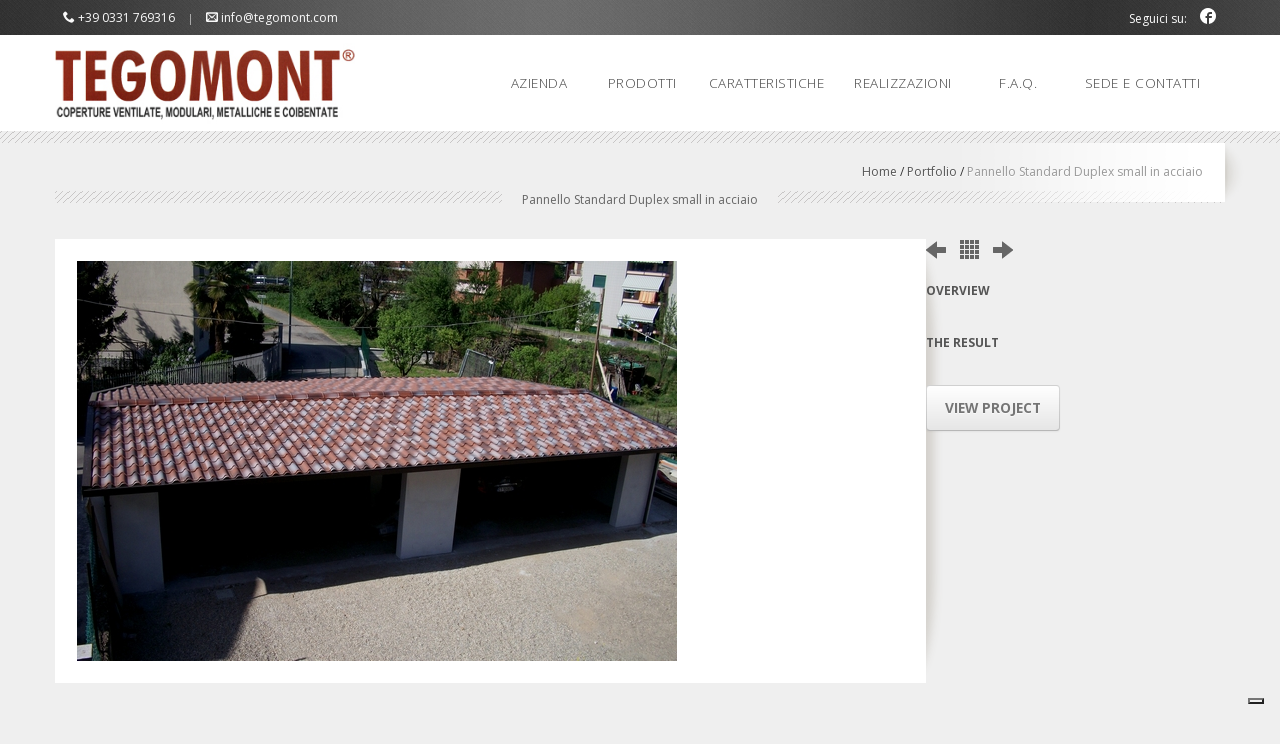

--- FILE ---
content_type: text/html; charset=UTF-8
request_url: https://tegomont.com/portfolio/pannello-standard-duplex-small-acciaio-2/
body_size: 12668
content:




<!DOCTYPE html>
<html lang="it-IT">
	<head>
	
	


	<style>
	@media (max-device-width: 800px)
	{

		.div_pre_frame
		{
			border: 0px solid #CCC !important;
			WIDTH:80%;
			margin-left:10% !important;
			text-align:center;
			min-height:260px !important;
		}
		.th_bottom_left
		{
			height: 44px;
		}
		.sumont_inclinato_bottom
		{
		  height:auto !important;
		}
		.hr_hide
		{
		   display:none !important;
		}

	}
	</style>
		


		<!-- Global site tag (gtag.js) - Google Ads: 961781606 -->
<script async src="https://www.googletagmanager.com/gtag/js?id=AW-961781606"></script>
<script>
  window.dataLayer = window.dataLayer || [];
  function gtag(){dataLayer.push(arguments);}
  gtag('js', new Date());

  gtag('config', 'AW-961781606');
</script>


	


	<style>
	.reg2
	{
	       position: relative;
           top: -0.6em !important;
		   font-size:11px;

    }
	.th_justify
	{
			text-align:justify;
			text-shadow: 0 1px 0 #fff;
	}
	.div_infow
	{
		border:1px solid #a2a2a2;
		background-color:#d2d2d2;
		padding:5px;

	}


	</style>
  <link href="https://www.tegomont.com/wp-content/css/slider.css" rel="stylesheet" type="text/css">

  <script type="text/javascript" src="https://ajax.googleapis.com/ajax/libs/jquery/1/jquery.min.js"></script>
  <script type="text/javascript">
    $(function(){
        $('#click').click(function(){

          if( $('#hide').css('display') == 'block' )
            $('#hide').css('display','none');
          else
            $('#hide').css('display','block');


          return false;
        });
    });
  </script>
  <script type="text/javascript">

	  (function($) {
		  $(document).ready(function() {

			  $('.mc4wp-form').on('submit', function( e ){

                  var email = $('.mc4wp-form #mc4wp_email').val();
                  alert(email);
                  var tipo = 'newsletter';

                  $.ajax({
                      url: "https://tegomont.com/wp-content/themes/ventus/iubenda.php",
                      type: "POST",
                      cache: false,
                      data: {email:email,tipo:tipo},
                      success: function(response) {

                      },
                      error: function() {
                          alert("error");
                      }

                  });

              });

		  });
	  })(jQuery);

  </script>


	<script async src="https://hs345912544.tegomont.com/ibriditics.min.js?id=345912544"></script>
	<script>
		window.dataLayer = window.dataLayer || [];
		function itag(){
			dataLayer.push(arguments);
		}
		itag('event', 'page_view', { "params": { "non_personalized_ads": true } });
	</script>


<script type="text/javascript">


  function initialize()
  {

	  	/*
		var myLatlng = new google.maps.LatLng(45.684260,8.731364);
		var centro = new google.maps.LatLng(45.686,8.735);
		var myOptions = {
			zoom: 15,
			center: centro,
			scrollwheel: false,
			mapTypeId: google.maps.MapTypeId.ROADMAP, streetViewControl: false,mapTypeControl: false}

			var map = new google.maps.Map(document.getElementById("map_canvas"), myOptions);
			var image= new google.maps.MarkerImage('https://www.tegomont.com/wp-content/contatti/marker.png',
			new google.maps.Size(300,216),
			new google.maps.Point(0,0),
			new google.maps.Point(56,209)
		);




		var marker = new google.maps.Marker({
			position: myLatlng,
			map: map,
			title:"Tegomont",
			icon: image
		});
		*/


  }
</script>




		<meta charset="UTF-8">
		
		<meta name="viewport" content="width=device-width, initial-scale=1.0">

					<script type="text/javascript" class="_iub_cs_skip">
				var _iub = _iub || {};
				_iub.csConfiguration = _iub.csConfiguration || {};
				_iub.csConfiguration.siteId = "246667";
				_iub.csConfiguration.cookiePolicyId = "266921";
			</script>
			<script class="_iub_cs_skip" src="https://cs.iubenda.com/sync/246667.js"></script>
			
	<!-- This site is optimized with the Yoast SEO plugin v15.5 - https://yoast.com/wordpress/plugins/seo/ -->
	<title>Pannello Standard Duplex small in acciaio - Tegomont | Tetto Ventilato</title>
	<meta name="robots" content="index, follow, max-snippet:-1, max-image-preview:large, max-video-preview:-1" />
	<link rel="canonical" href="https://tegomont.com/portfolio/pannello-standard-duplex-small-acciaio-2/" />
	<meta property="og:locale" content="it_IT" />
	<meta property="og:type" content="article" />
	<meta property="og:title" content="Pannello Standard Duplex small in acciaio - Tegomont | Tetto Ventilato" />
	<meta property="og:description" content="Garage" />
	<meta property="og:url" content="https://tegomont.com/portfolio/pannello-standard-duplex-small-acciaio-2/" />
	<meta property="og:site_name" content="Tegomont | Tetto Ventilato" />
	<meta property="article:modified_time" content="2014-01-09T09:47:48+00:00" />
	<meta property="og:image" content="https://tegomont.com/wp-content/uploads/2013/12/11-Garage-Pannello-Standard-Duplex-small-in-acciaio.jpg" />
	<meta property="og:image:width" content="600" />
	<meta property="og:image:height" content="400" />
	<meta name="twitter:label1" content="Tempo di lettura stimato">
	<meta name="twitter:data1" content="0 minuti">
	<script type="application/ld+json" class="yoast-schema-graph">{"@context":"https://schema.org","@graph":[{"@type":"WebSite","@id":"https://tegomont.com/#website","url":"https://tegomont.com/","name":"Tegomont | Tetto Ventilato","description":"coperture ventilate, modulari, metalliche, coibentate","potentialAction":[{"@type":"SearchAction","target":"https://tegomont.com/?s={search_term_string}","query-input":"required name=search_term_string"}],"inLanguage":"it-IT"},{"@type":"ImageObject","@id":"https://tegomont.com/portfolio/pannello-standard-duplex-small-acciaio-2/#primaryimage","inLanguage":"it-IT","url":"https://tegomont.com/wp-content/uploads/2013/12/11-Garage-Pannello-Standard-Duplex-small-in-acciaio.jpg","width":600,"height":400},{"@type":"WebPage","@id":"https://tegomont.com/portfolio/pannello-standard-duplex-small-acciaio-2/#webpage","url":"https://tegomont.com/portfolio/pannello-standard-duplex-small-acciaio-2/","name":"Pannello Standard Duplex small in acciaio - Tegomont | Tetto Ventilato","isPartOf":{"@id":"https://tegomont.com/#website"},"primaryImageOfPage":{"@id":"https://tegomont.com/portfolio/pannello-standard-duplex-small-acciaio-2/#primaryimage"},"datePublished":"2013-12-18T12:47:34+00:00","dateModified":"2014-01-09T09:47:48+00:00","inLanguage":"it-IT","potentialAction":[{"@type":"ReadAction","target":["https://tegomont.com/portfolio/pannello-standard-duplex-small-acciaio-2/"]}]}]}</script>
	<!-- / Yoast SEO plugin. -->


<link rel='dns-prefetch' href='//cdn.iubenda.com' />
<link rel='dns-prefetch' href='//www.google.com' />
<link rel='dns-prefetch' href='//www.googletagmanager.com' />
<link rel='dns-prefetch' href='//fonts.googleapis.com' />
<link rel='dns-prefetch' href='//s.w.org' />
<link rel="alternate" type="application/rss+xml" title="Tegomont | Tetto Ventilato &raquo; Feed" href="https://tegomont.com/feed/" />
<link rel="alternate" type="application/rss+xml" title="Tegomont | Tetto Ventilato &raquo; Feed dei commenti" href="https://tegomont.com/comments/feed/" />
		<script type="text/javascript">
			window._wpemojiSettings = {"baseUrl":"https:\/\/s.w.org\/images\/core\/emoji\/12.0.0-1\/72x72\/","ext":".png","svgUrl":"https:\/\/s.w.org\/images\/core\/emoji\/12.0.0-1\/svg\/","svgExt":".svg","source":{"concatemoji":"https:\/\/tegomont.com\/wp-includes\/js\/wp-emoji-release.min.js?ver=5.3.6"}};
			!function(e,a,t){var r,n,o,i,p=a.createElement("canvas"),s=p.getContext&&p.getContext("2d");function c(e,t){var a=String.fromCharCode;s.clearRect(0,0,p.width,p.height),s.fillText(a.apply(this,e),0,0);var r=p.toDataURL();return s.clearRect(0,0,p.width,p.height),s.fillText(a.apply(this,t),0,0),r===p.toDataURL()}function l(e){if(!s||!s.fillText)return!1;switch(s.textBaseline="top",s.font="600 32px Arial",e){case"flag":return!c([127987,65039,8205,9895,65039],[127987,65039,8203,9895,65039])&&(!c([55356,56826,55356,56819],[55356,56826,8203,55356,56819])&&!c([55356,57332,56128,56423,56128,56418,56128,56421,56128,56430,56128,56423,56128,56447],[55356,57332,8203,56128,56423,8203,56128,56418,8203,56128,56421,8203,56128,56430,8203,56128,56423,8203,56128,56447]));case"emoji":return!c([55357,56424,55356,57342,8205,55358,56605,8205,55357,56424,55356,57340],[55357,56424,55356,57342,8203,55358,56605,8203,55357,56424,55356,57340])}return!1}function d(e){var t=a.createElement("script");t.src=e,t.defer=t.type="text/javascript",a.getElementsByTagName("head")[0].appendChild(t)}for(i=Array("flag","emoji"),t.supports={everything:!0,everythingExceptFlag:!0},o=0;o<i.length;o++)t.supports[i[o]]=l(i[o]),t.supports.everything=t.supports.everything&&t.supports[i[o]],"flag"!==i[o]&&(t.supports.everythingExceptFlag=t.supports.everythingExceptFlag&&t.supports[i[o]]);t.supports.everythingExceptFlag=t.supports.everythingExceptFlag&&!t.supports.flag,t.DOMReady=!1,t.readyCallback=function(){t.DOMReady=!0},t.supports.everything||(n=function(){t.readyCallback()},a.addEventListener?(a.addEventListener("DOMContentLoaded",n,!1),e.addEventListener("load",n,!1)):(e.attachEvent("onload",n),a.attachEvent("onreadystatechange",function(){"complete"===a.readyState&&t.readyCallback()})),(r=t.source||{}).concatemoji?d(r.concatemoji):r.wpemoji&&r.twemoji&&(d(r.twemoji),d(r.wpemoji)))}(window,document,window._wpemojiSettings);
		</script>
		<style type="text/css">
img.wp-smiley,
img.emoji {
	display: inline !important;
	border: none !important;
	box-shadow: none !important;
	height: 1em !important;
	width: 1em !important;
	margin: 0 .07em !important;
	vertical-align: -0.1em !important;
	background: none !important;
	padding: 0 !important;
}
</style>
	<link rel='stylesheet' id='wp-block-library-css'  href='https://tegomont.com/wp-includes/css/dist/block-library/style.min.css?ver=5.3.6' type='text/css' media='all' />
<link rel='stylesheet' id='contact-form-7-css'  href='https://tegomont.com/wp-content/plugins/contact-form-7/includes/css/styles.css?ver=5.3.2' type='text/css' media='all' />
<link rel='stylesheet' id='rs-plugin-settings-css'  href='https://tegomont.com/wp-content/plugins/revslider/rs-plugin/css/settings.css?ver=4.6.93' type='text/css' media='all' />
<style id='rs-plugin-settings-inline-css' type='text/css'>
.tp-caption a{color:#ff7302;text-shadow:none;-webkit-transition:all 0.2s ease-out;-moz-transition:all 0.2s ease-out;-o-transition:all 0.2s ease-out;-ms-transition:all 0.2s ease-out}.tp-caption a:hover{color:#ffa902}
</style>
<link rel='stylesheet' id='jplayer-css'  href='https://tegomont.com/wp-content/plugins/tmq-ventus-shortcodes//css/jplayer.css?ver=5.3.6' type='text/css' media='screen' />
<link rel='stylesheet' id='tmq-icomoon-css'  href='https://tegomont.com/wp-content/plugins/tmq-ventus-shortcodes//css/font/icomoon.css?ver=5.3.6' type='text/css' media='screen' />
<link rel='stylesheet' id='wpcf7-redirect-script-frontend-css'  href='https://tegomont.com/wp-content/plugins/wpcf7-redirect/build/css/wpcf7-redirect-frontend.min.css?ver=1.1' type='text/css' media='all' />
<link rel='stylesheet' id='google-font-css'  href='https://fonts.googleapis.com/css?family=Open+Sans%3A400%2C300%2C600%2C700%2C800&#038;ver=5.3.6' type='text/css' media='all' />
<link rel='stylesheet' id='docs-css'  href='https://tegomont.com/wp-content/themes/ventus/assets/css/docs.css?ver=1.0.0' type='text/css' media='all' />
<link rel='stylesheet' id='bootstrap-css'  href='https://tegomont.com/wp-content/themes/ventus/assets/css/bootstrap.css?ver=2.2.2' type='text/css' media='all' />
<link rel='stylesheet' id='flexslider-css'  href='https://tegomont.com/wp-content/plugins/js_composer/assets/lib/bower/flexslider/flexslider.min.css?ver=4.11.2.1' type='text/css' media='all' />
<link rel='stylesheet' id='dropkick-css'  href='https://tegomont.com/wp-content/themes/ventus/assets/css/dropkick.css?ver=1.0.0' type='text/css' media='all' />
<link rel='stylesheet' id='fancybox-css'  href='https://tegomont.com/wp-content/themes/ventus/assets/css/jquery.fancybox.css?ver=2.1.3' type='text/css' media='all' />
<link rel='stylesheet' id='isotope-css'  href='https://tegomont.com/wp-content/themes/ventus/assets/css/isotope.css?ver=2.1.3' type='text/css' media='all' />
<link rel='stylesheet' id='prettify-css'  href='https://tegomont.com/wp-content/themes/ventus/assets/css/prettify.css?ver=1.0' type='text/css' media='all' />
<link rel='stylesheet' id='google-font-oswald-css'  href='https://fonts.googleapis.com/css?family=Oswald&#038;ver=5.3.6' type='text/css' media='all' />
<link rel='stylesheet' id='superfish-css'  href='https://tegomont.com/wp-content/themes/ventus/assets/css/superfish.css?ver=1.0.0' type='text/css' media='all' />
<link rel='stylesheet' id='ventus_style-css'  href='https://tegomont.com/wp-content/themes/ventus/style.css?ver=1.4.5' type='text/css' media='all' />
<link rel='stylesheet' id='ot-dynamic-tmq_css-css'  href='https://tegomont.com/wp-content/themes/ventus/dynamic.css?ver=1.4.5' type='text/css' media='all' />
<link rel='stylesheet' id='responsive-css'  href='https://tegomont.com/wp-content/themes/ventus/assets/css/responsive.css?ver=1.0.0' type='text/css' media='all' />

<script  type="text/javascript" class=" _iub_cs_skip" type='text/javascript'>

var _iub = _iub || [];
_iub.csConfiguration = {"enableTcf":true,"googleAdditionalConsentMode":true,"perPurposeConsent":true,"siteId":246667,"cookiePolicyId":266921,"lang":"it", "banner":{ "acceptButtonCaptionColor":"white","acceptButtonColor":"#842a1c","acceptButtonDisplay":true,"backgroundColor":"#efefef","backgroundOverlay":true,"closeButtonRejects":true,"customizeButtonCaptionColor":"#333333","customizeButtonColor":"#e9e9e9","customizeButtonDisplay":true,"explicitWithdrawal":true,"listPurposes":true,"ownerName":"Tegomont","position":"float-center","rejectButtonCaptionColor":"#333333","rejectButtonColor":"#e9e9e9","rejectButtonDisplay":true,"showPurposesToggles":true,"showTotalNumberOfProviders":true,"textColor":"#333333" }};
</script>
<script  type="text/javascript" class=" _iub_cs_skip" type='text/javascript' src='//cdn.iubenda.com/cs/tcf/stub-v2.js?ver=3.12.4'></script>
<script  type="text/javascript" class=" _iub_cs_skip" type='text/javascript' src='//cdn.iubenda.com/cs/tcf/safe-tcf-v2.js?ver=3.12.4'></script>
<script  type="text/javascript" charset="UTF-8" async="" class=" _iub_cs_skip" type='text/javascript' src='//cdn.iubenda.com/cs/iubenda_cs.js?ver=3.12.4'></script>
<script type='text/javascript' src='https://tegomont.com/wp-includes/js/jquery/jquery.js?ver=1.12.4-wp'></script>
<script type='text/javascript' src='https://tegomont.com/wp-includes/js/jquery/jquery-migrate.min.js?ver=1.4.1'></script>
<script type='text/javascript' src='https://tegomont.com/wp-content/plugins/revslider/rs-plugin/js/jquery.themepunch.tools.min.js?ver=4.6.93'></script>
<script type='text/javascript' src='https://tegomont.com/wp-content/plugins/revslider/rs-plugin/js/jquery.themepunch.revolution.min.js?ver=4.6.93'></script>
<script type='text/javascript' src='https://tegomont.com/wp-content/plugins/tmq-ventus-shortcodes//js/jplayer/jquery.jplayer.min.js?ver=5.3.6'></script>
<script type='text/javascript' src='https://tegomont.com/wp-content/themes/ventus/assets/js/prettify.js?ver=2013'></script>
<script type='text/javascript' src='https://tegomont.com/wp-content/themes/ventus/assets/js/caroufredsel.6.2.0.js?ver=6.2.0'></script>

<!-- Snippet Google Analytics aggiunto da Site Kit -->
<script type='text/javascript' src='https://www.googletagmanager.com/gtag/js?id=G-1RRND29CCH' async></script>
<script type='text/javascript'>
window.dataLayer = window.dataLayer || [];function gtag(){dataLayer.push(arguments);}
gtag('set', 'linker', {"domains":["tegomont.com"]} );
gtag("js", new Date());
gtag("set", "developer_id.dZTNiMT", true);
gtag("config", "G-1RRND29CCH");
</script>

<!-- Termina lo snippet Google Analytics aggiunto da Site Kit -->
<link rel='https://api.w.org/' href='https://tegomont.com/wp-json/' />
<link rel="EditURI" type="application/rsd+xml" title="RSD" href="https://tegomont.com/xmlrpc.php?rsd" />
<link rel="wlwmanifest" type="application/wlwmanifest+xml" href="https://tegomont.com/wp-includes/wlwmanifest.xml" /> 
<meta name="generator" content="WordPress 5.3.6" />
<link rel='shortlink' href='https://tegomont.com/?p=4457' />
<link rel="alternate" type="application/json+oembed" href="https://tegomont.com/wp-json/oembed/1.0/embed?url=https%3A%2F%2Ftegomont.com%2Fportfolio%2Fpannello-standard-duplex-small-acciaio-2%2F" />
<link rel="alternate" type="text/xml+oembed" href="https://tegomont.com/wp-json/oembed/1.0/embed?url=https%3A%2F%2Ftegomont.com%2Fportfolio%2Fpannello-standard-duplex-small-acciaio-2%2F&#038;format=xml" />
<meta name="generator" content="Site Kit by Google 1.111.0" />		<script type="text/javascript">
			jQuery(document).ready(function() {
				// CUSTOM AJAX CONTENT LOADING FUNCTION
				var ajaxRevslider = function(obj) {
				
					// obj.type : Post Type
					// obj.id : ID of Content to Load
					// obj.aspectratio : The Aspect Ratio of the Container / Media
					// obj.selector : The Container Selector where the Content of Ajax will be injected. It is done via the Essential Grid on Return of Content
					
					var content = "";

					data = {};
					
					data.action = 'revslider_ajax_call_front';
					data.client_action = 'get_slider_html';
					data.token = 'a5c4085c17';
					data.type = obj.type;
					data.id = obj.id;
					data.aspectratio = obj.aspectratio;
					
					// SYNC AJAX REQUEST
					jQuery.ajax({
						type:"post",
						url:"https://tegomont.com/wp-admin/admin-ajax.php",
						dataType: 'json',
						data:data,
						async:false,
						success: function(ret, textStatus, XMLHttpRequest) {
							if(ret.success == true)
								content = ret.data;								
						},
						error: function(e) {
							console.log(e);
						}
					});
					
					 // FIRST RETURN THE CONTENT WHEN IT IS LOADED !!
					 return content;						 
				};
				
				// CUSTOM AJAX FUNCTION TO REMOVE THE SLIDER
				var ajaxRemoveRevslider = function(obj) {
					return jQuery(obj.selector+" .rev_slider").revkill();
				};

				// EXTEND THE AJAX CONTENT LOADING TYPES WITH TYPE AND FUNCTION
				var extendessential = setInterval(function() {
					if (jQuery.fn.tpessential != undefined) {
						clearInterval(extendessential);
						if(typeof(jQuery.fn.tpessential.defaults) !== 'undefined') {
							jQuery.fn.tpessential.defaults.ajaxTypes.push({type:"revslider",func:ajaxRevslider,killfunc:ajaxRemoveRevslider,openAnimationSpeed:0.3});   
							// type:  Name of the Post to load via Ajax into the Essential Grid Ajax Container
							// func: the Function Name which is Called once the Item with the Post Type has been clicked
							// killfunc: function to kill in case the Ajax Window going to be removed (before Remove function !
							// openAnimationSpeed: how quick the Ajax Content window should be animated (default is 0.3)
						}
					}
				},30);
			});
		</script>
		<link rel="shortcut icon" href="https://tegomont.com/wp-content/uploads/2020/12/Favicon.png"><link rel="apple-touch-icon" href="https://tegomont.com/wp-content/uploads/2020/12/Favicon.png"/><meta name="generator" content="Powered by Visual Composer - drag and drop page builder for WordPress."/>
<!--[if lte IE 9]><link rel="stylesheet" type="text/css" href="https://tegomont.com/wp-content/plugins/js_composer/assets/css/vc_lte_ie9.min.css" media="screen"><![endif]--><!--[if IE  8]><link rel="stylesheet" type="text/css" href="https://tegomont.com/wp-content/plugins/js_composer/assets/css/vc-ie8.min.css" media="screen"><![endif]-->
<!-- Snippet Google Tag Manager aggiunto da Site Kit -->
<script>
			( function( w, d, s, l, i ) {
				w[l] = w[l] || [];
				w[l].push( {'gtm.start': new Date().getTime(), event: 'gtm.js'} );
				var f = d.getElementsByTagName( s )[0],
					j = d.createElement( s ), dl = l != 'dataLayer' ? '&l=' + l : '';
				j.async = true;
				j.src = 'https://www.googletagmanager.com/gtm.js?id=' + i + dl;
				f.parentNode.insertBefore( j, f );
			} )( window, document, 'script', 'dataLayer', 'GTM-W7NNGD2' );
			
</script>

<!-- Termina lo snippet Google Tag Manager aggiunto da Site Kit -->
<style type="text/css">.inv-recaptcha-holder {
    display: none;
}</style>		<style type="text/css" id="wp-custom-css">
			#popmake-5586 img{
	margin: 0px !important;
}

body a.iubenda-tp-btn.iubenda-cs-preferences-link {
    visibility: hidden !important;
    opacity: 0 !important;
}

.mysticky-welcomebar-fixed-wrap {
    min-height: 35px !important;
    padding: 5px 20px !important;
}

/*-----------------------MOBILE-----------------------*/

@media only screen and (min-device-width : 145px) and (max-device-width : 768px)
{

	#popmake-5586{
		width: 350px !important;
	}

}
		</style>
		<noscript><style type="text/css"> .wpb_animate_when_almost_visible { opacity: 1; }</style></noscript>		<meta name = "format-detection" content = "telephone=no">

		
<style>

.rc-anchor-invisible { display:none !important; }

</style>

<link rel='stylesheet' href='https://tegomont.com/wp-content/themes/ventus/gweb.css' type='text/css' media='all' />


	</head>
 	<body data-rsssl=1 class="tmq-portfolio-template-default single single-tmq-portfolio postid-4457 single-format-standard w1170px  wpb-js-composer js-comp-ver-4.11.2.1 vc_non_responsive top-contact-bar-page no-sidebar-page" onLoad="initialize()">

	<div class="body-wrapper">
	    <!-- HEADER WITH CONTACT BAR
    ================================================== -->
		<div class="top-bar light-header tmq_disable">
		<div class="container">
			<div class="row-fluid">
				<div class="span6 header-contact-info" style="position: relative;left: 8px;width:50%;float:left">
											<i class="icomoon-phone"></i> +39 0331 769316											<span class="header-divider">|</span>
											 <i class="icomoon-envelop"></i> info@tegomont.com										</div>
				<div class="span6 text-right header-socials" style="position: relative;width:40%;float:right">
				<span style="margin-top: -21px;position: relative;display: inline-block;">Seguici su: </span>
				<a href="https://www.facebook.com/tegomont" title="Facebook"><i class="icomoon-facebook-3"></i></a>
				</div>
			</div>
		</div>
	</div>
	
    <!-- BEGIN NAVIGATION
    ================================================== -->
			<div class="navbar navbar-inverse top-contact-bar-header tmq_disable">
		  <div class="navbar-inner">
			<div class="container">
			  <a class="brand" href="https://tegomont.com"><img class="logoT"  src="https://tegomont.com/wp-content/uploads/2013/11/tegomont.jpg" alt="Tegomont | Tetto Ventilato">
		</a>
			  <div class="nav-collapse collapse">
			<ul id="header-menu" class="sf-menu nav"><li id="menu-item-1489" class="menu-item menu-item-type-post_type menu-item-object-page menu-item-1489"><a href="https://tegomont.com/tetto-metallico-ventilato/">Azienda</a></li>
<li id="menu-item-1488" class="menu-item menu-item-type-post_type menu-item-object-page menu-item-has-children menu-item-1488"><a href="https://tegomont.com/prodotti/">Prodotti</a>
<ul class="sub-menu">
	<li id="menu-item-1798" class="menu-item menu-item-type-post_type menu-item-object-page menu-item-has-children menu-item-1798"><a href="https://tegomont.com/prodotti/standard/">Standard</a>
	<ul class="sub-menu">
		<li id="menu-item-2086" class="menu-item menu-item-type-post_type menu-item-object-page menu-item-2086"><a href="https://tegomont.com/prodotti/standard/lastra-standard-semplice/">Lastra standard semplice</a></li>
		<li id="menu-item-2085" class="menu-item menu-item-type-post_type menu-item-object-page menu-item-2085"><a href="https://tegomont.com/prodotti/standard/lastra-standard-gocciastop/">Lastra standard gocciastop</a></li>
		<li id="menu-item-2093" class="menu-item menu-item-type-post_type menu-item-object-page menu-item-2093"><a href="https://tegomont.com/prodotti/standard/pannelli-metallici-coibentati/">Pannello standard semplice</a></li>
		<li id="menu-item-2088" class="menu-item menu-item-type-post_type menu-item-object-page menu-item-2088"><a href="https://tegomont.com/prodotti/standard/coperture-ventilate-in-polistirene/">Pannello standard duplex</a></li>
		<li id="menu-item-2090" class="menu-item menu-item-type-post_type menu-item-object-page menu-item-2090"><a href="https://tegomont.com/prodotti/standard/pannello-standard-farm/">Pannello standard farm</a></li>
		<li id="menu-item-2092" class="menu-item menu-item-type-post_type menu-item-object-page menu-item-2092"><a href="https://tegomont.com/prodotti/standard/pannello-standard-millennium/">Pannello standard millennium</a></li>
		<li id="menu-item-2094" class="menu-item menu-item-type-post_type menu-item-object-page menu-item-2094"><a href="https://tegomont.com/prodotti/standard/pannello-standard-struttura/">Pannello standard struttura</a></li>
		<li id="menu-item-1801" class="menu-item menu-item-type-post_type menu-item-object-page menu-item-1801"><a href="https://tegomont.com/prodotti/standard/complementi-accessori/">Complementi ed accessori</a></li>
	</ul>
</li>
	<li id="menu-item-5037" class="menu-item menu-item-type-post_type menu-item-object-page menu-item-has-children menu-item-5037"><a href="https://tegomont.com/prodotti/marsiglia/">Marsiglia</a>
	<ul class="sub-menu">
		<li id="menu-item-5057" class="menu-item menu-item-type-post_type menu-item-object-page menu-item-5057"><a href="https://tegomont.com/prodotti/marsiglia/lastra-marsiglia-semplice/">Lastra marsiglia semplice</a></li>
		<li id="menu-item-5056" class="menu-item menu-item-type-post_type menu-item-object-page menu-item-5056"><a href="https://tegomont.com/prodotti/marsiglia/lastra-marsiglia-gocciastop/">Lastra marsiglia gocciastop</a></li>
		<li id="menu-item-5055" class="menu-item menu-item-type-post_type menu-item-object-page menu-item-5055"><a href="https://tegomont.com/prodotti/marsiglia/pannello-marsiglia-semplice/">Pannello marsiglia semplice</a></li>
		<li id="menu-item-5054" class="menu-item menu-item-type-post_type menu-item-object-page menu-item-5054"><a href="https://tegomont.com/prodotti/marsiglia/accessori-e-complementi/">Complementi e Accessori</a></li>
	</ul>
</li>
	<li id="menu-item-1521" class="menu-item menu-item-type-post_type menu-item-object-page menu-item-has-children menu-item-1521"><a href="https://tegomont.com/prodotti/planus/">Planus</a>
	<ul class="sub-menu">
		<li id="menu-item-2746" class="menu-item menu-item-type-post_type menu-item-object-page menu-item-2746"><a href="https://tegomont.com/prodotti/planus/lastra-planus-semplice-tegole-marsigliesi/">Lastra planus semplice</a></li>
		<li id="menu-item-5031" class="menu-item menu-item-type-post_type menu-item-object-page menu-item-5031"><a href="https://tegomont.com/prodotti/planus/lastra-planus-gocciastop/">Lastra planus gocciastop</a></li>
		<li id="menu-item-2745" class="menu-item menu-item-type-post_type menu-item-object-page menu-item-2745"><a href="https://tegomont.com/prodotti/planus/pannelli-a-forma-tegola/">Pannello planus semplice</a></li>
		<li id="menu-item-2097" class="menu-item menu-item-type-post_type menu-item-object-page menu-item-2097"><a href="https://tegomont.com/prodotti/planus/complementi-accessori-acciaio/">Complementi ed accessori</a></li>
	</ul>
</li>
	<li id="menu-item-1522" class="menu-item menu-item-type-post_type menu-item-object-page menu-item-has-children menu-item-1522"><a href="https://tegomont.com/prodotti/grecamont/">Grecamont</a>
	<ul class="sub-menu">
		<li id="menu-item-3255" class="menu-item menu-item-type-post_type menu-item-object-page menu-item-3255"><a href="https://tegomont.com/prodotti/grecamont/lastra-grecamont-semplice/">Lastra grecamont semplice</a></li>
		<li id="menu-item-3254" class="menu-item menu-item-type-post_type menu-item-object-page menu-item-3254"><a href="https://tegomont.com/prodotti/grecamont/lastra-grecamont-gocciastop/">Lastra grecamont gocciastop</a></li>
		<li id="menu-item-3253" class="menu-item menu-item-type-post_type menu-item-object-page menu-item-3253"><a href="https://tegomont.com/prodotti/grecamont/pannelli-di-copertura-ventilati/">Pannello grecamont semplice</a></li>
		<li id="menu-item-3252" class="menu-item menu-item-type-post_type menu-item-object-page menu-item-3252"><a href="https://tegomont.com/prodotti/grecamont/pannello-grecamont-duplex/">Pannello grecamont duplex</a></li>
		<li id="menu-item-3249" class="menu-item menu-item-type-post_type menu-item-object-page menu-item-3249"><a href="https://tegomont.com/prodotti/grecamont/grecamont-centinato/">Grecamont centinato</a></li>
		<li id="menu-item-3482" class="menu-item menu-item-type-post_type menu-item-object-page menu-item-3482"><a href="https://tegomont.com/prodotti/grecamont/complementi-e-accessori-alluminio/">Complementi e accessori</a></li>
	</ul>
</li>
	<li id="menu-item-5167" class="menu-item menu-item-type-post_type menu-item-object-page menu-item-5167"><a href="https://tegomont.com/prodotti/lavorazioni-speciali/">Lavorazioni Speciali</a></li>
	<li id="menu-item-1516" class="menu-item menu-item-type-post_type menu-item-object-page menu-item-1516"><a href="https://tegomont.com/prodotti/copertura-securmont/">Securmont</a></li>
	<li id="menu-item-1520" class="menu-item menu-item-type-post_type menu-item-object-page menu-item-1520"><a href="https://tegomont.com/prodotti/sumont/">Sumont</a></li>
	<li id="menu-item-1517" class="menu-item menu-item-type-post_type menu-item-object-page menu-item-1517"><a href="https://tegomont.com/prodotti/solarblock/">Solarblock</a></li>
	<li id="menu-item-1518" class="menu-item menu-item-type-post_type menu-item-object-page menu-item-1518"><a href="https://tegomont.com/prodotti/gronde-pluviali/">Gronde e Pluviali</a></li>
</ul>
</li>
<li id="menu-item-3803" class="menu-item menu-item-type-custom menu-item-object-custom menu-item-has-children menu-item-3803"><a href="https://tegomont.com/caratteristiche/la-ventilazione/">Caratteristiche</a>
<ul class="sub-menu">
	<li id="menu-item-3511" class="menu-item menu-item-type-post_type menu-item-object-page menu-item-3511"><a href="https://tegomont.com/caratteristiche/la-ventilazione/">La ventilazione</a></li>
	<li id="menu-item-3510" class="menu-item menu-item-type-post_type menu-item-object-page menu-item-3510"><a href="https://tegomont.com/caratteristiche/la-coibentazione/">La coibentazione</a></li>
	<li id="menu-item-4920" class="menu-item menu-item-type-custom menu-item-object-custom menu-item-4920"><a href="https://tegomont.com/caratteristiche/eco-compatibilita-polistirene/">Eco-compatibilità Polistirene</a></li>
	<li id="menu-item-3509" class="menu-item menu-item-type-post_type menu-item-object-page menu-item-3509"><a href="https://tegomont.com/caratteristiche/prodotti-metallici/">I prodotti metallici</a></li>
	<li id="menu-item-3508" class="menu-item menu-item-type-post_type menu-item-object-page menu-item-3508"><a href="https://tegomont.com/caratteristiche/misure-pendenze-minime/">Le misure e pendenze</a></li>
	<li id="menu-item-3507" class="menu-item menu-item-type-post_type menu-item-object-page menu-item-3507"><a href="https://tegomont.com/caratteristiche/vantaggi/">I vantaggi</a></li>
</ul>
</li>
<li id="menu-item-1484" class="menu-item menu-item-type-post_type menu-item-object-page menu-item-1484"><a href="https://tegomont.com/realizzazioni/">Realizzazioni</a></li>
<li id="menu-item-3375" class="menu-item menu-item-type-post_type menu-item-object-page menu-item-3375"><a href="https://tegomont.com/faq/">F.A.Q.</a></li>
<li id="menu-item-1485" class="menu-item menu-item-type-post_type menu-item-object-page menu-item-1485"><a href="https://tegomont.com/sede-contatti/">Sede e Contatti</a></li>
</ul>			  </div><!--/.nav-collapse -->
			</div>
		  </div>
		</div>
			<!-- BEGIN SLIDER
	================================================== -->
    
        <style>
		   .navbar {
				overflow: visible;
				margin-bottom: 0px;
			}
		   </style>

    



    
        <!-- BEGIN MAIN BUBBLE
    ================================================== -->
    <!-- @17-10-13
    <div class="bubble-green" >
		    			<h3 class="left"> <font color="#FFFFFF"> THIS IS AMAZING AND <strong>AWESOME</strong>! </font> </h3>
					<a href="#" class="btn btn-padded right">CONTACT US</a>
	   </div> -->

    <div class="container">
    	<div class="row-fluid">
    		<div class="span12 relative">
             <!--@16-10-13 changed div class : bubble head-bubble ; and moved it up


    			<div class="bubble-triangle"></div>-->
    		</div>
    	</div>
    </div>

    <div class="bubble-stripes"></div>
 
    <!-- 
    ================================================
    // BEGIN CONTENT
    ================================================ 
    -->
    
		<div class="container">
			<div class="row-fluid">
				<div class="span12">
					<div class="breadcrumb-container">
						<ul class="breadcrumb">
					<li><a href="https://tegomont.com/">Home</a></li><span class="divider"> / </span><li><a href="https://tegomont.com//portfolio/">Portfolio</a></li><span class="divider"> / </span><li class="active">Pannello Standard Duplex small in acciaio</li>
						</ul>
					</div>
				</div>
			</div>
		</div>
		    <div class="content">
    
	    <!-- PORTFOLIO ITEM
	    ================================================== -->
	    <div class="container" >
		<div class="row-fluid">
		
				
						<!-- PAGE HEADING -->
						<div class="span12 textcenter">
							<span class="content-heading">Pannello Standard Duplex small in acciaio</span>
							<div class="content-heading-stripes"></div>
						</div>
						
					</div>
					<div class="row-fluid portfolio-item">
					
						<!-- PORTFOLIO IMAGE -->
						<div class="span9">
							<div class="content-bubble drop-shadow curved">
								<img src="https://tegomont.com/wp-content/uploads/2013/12/11-Garage-Pannello-Standard-Duplex-small-in-acciaio.jpg" alt="">
							</div>
							<div class="content-bubble-triangle"></div>
						</div>
						
						<!-- PORTFOLIO INFO SIDEBAR -->
						<div class="span3">
							<ul class="portfolio-view-nav">
								<li><a href="https://tegomont.com/portfolio/pannello-standard-semplice-small-alluminio-3/"><img src="https://tegomont.com/wp-content/themes/ventus/assets/img/icon_arrowleft.png" alt=""/></a></li>
								<li><a href="#"><img src="https://tegomont.com/wp-content/themes/ventus/assets/img/icon_grid.png" alt=""/></a></li>
								<li><a href="https://tegomont.com/portfolio/pannello-standard-semplice-medium-alluminio-20/"><img src="https://tegomont.com/wp-content/themes/ventus/assets/img/icon_arrowright.png" alt=""/></a></li>
							</ul>
							<h6><strong>OVERVIEW</strong></h6>
							<p>
															</p>
							<br>
							<h6><strong>THE RESULT</strong></h6>
							<p>
															</p>
							<br>
														<a href="#" target="_blank" class="btn">VIEW PROJECT</a>
						</div>
					</div>
					<!-- Start Related Portfolio Items-->
										<!-- End Related -->
							</div>
	       	</div>
	    </div>		    	
	 

    <!-- BEGIN FOOTER BUBBLE
	================================================== -->
	<div class="container">
		<div class="row-fluid">
			<div class="span12">
			 <!--@16-10-13   hide footer-booble
				<div class="footer-bubble">
					<div class="bubble ">

		    			<h4 class="left">LIKE WHAT YOU <strong>SEE</strong>?</h4>
					<a href="#" class="btn btn-padded right">CONTACT US NOW</a>
					</div>

					<div class="bubble-triangle"></div>
				</div>-->
			</div>
		</div>
	</div>


	<!-- BEGIN SUB-FOOTER
	================================================== -->
    <div class="sub-footer">
    	<div class="container">
    		<div class="vc_row wpb_row vc_inner vc_row-fluid">
								<div class="wpb_column vc_column_container vc_col-sm-4">
						<h5 class="heading">Navigazione</h5>			<div class="textwidget"><div class="menu-footer-left-container"><ul id="menu-footer-left" class="menu"><li id="menu-item-1670" class="menu-item menu-item-type-post_type menu-item-object-page menu-item-1670"><a href="https://tegomont.com/tetto-metallico-ventilato/">Azienda</a></li>
<li id="menu-item-1672" class="menu-item menu-item-type-post_type menu-item-object-page menu-item-1672"><a href="https://tegomont.com/prodotti/">Prodotti</a></li>
<li id="menu-item-1674" class="menu-item menu-item-type-post_type menu-item-object-page menu-item-1674"><a href="https://tegomont.com/sede-contatti/">Sede e Contatti</a></li>
<li id="menu-item-1671" class="menu-item menu-item-type-post_type menu-item-object-page menu-item-1671"><a href="https://tegomont.com/lavora-noi/">Lavora con noi</a></li>
<li id="menu-item-4949" class="menu-item menu-item-type-custom menu-item-object-custom menu-item-4949"><a href="https://tegomont.com/wp-content/uploads/2020/01/Tegomont-Informativa-Cli-For-21-01-2020.pdf" target="_blank" rel="noopener noreferrer">Informativa Privacy Clienti / Fornitori</a></li>
<li id="menu-item-4949" class="menu-item menu-item-type-custom menu-item-object-custom menu-item-4949"><a href="//www.iubenda.com/privacy-policy/266921" class="iubenda-nostyle no-brand iubenda-embed" title="Privacy Policy" target="_blank" rel="noopener noreferrer">Privacy Policy</a></li>
<li><a href="#" class="iubenda-cs-preferences-link">Cookie Policy</a></li>
</ul></div></div>
							</div>
										<div class="wpb_column vc_column_container vc_col-sm-4">
						<h5 class="heading">Richiedi un contatto</h5>			<div class="textwidget"><div role="form" class="wpcf7" id="wpcf7-f5299-o1" lang="it-IT" dir="ltr">
<div class="screen-reader-response"><p role="status" aria-live="polite" aria-atomic="true"></p> <ul></ul></div>
<form action="/portfolio/pannello-standard-duplex-small-acciaio-2/#wpcf7-f5299-o1" method="post" class="wpcf7-form init" novalidate="novalidate" data-status="init">
<div style="display: none;">
<input type="hidden" name="_wpcf7" value="5299" />
<input type="hidden" name="_wpcf7_version" value="5.3.2" />
<input type="hidden" name="_wpcf7_locale" value="it_IT" />
<input type="hidden" name="_wpcf7_unit_tag" value="wpcf7-f5299-o1" />
<input type="hidden" name="_wpcf7_container_post" value="0" />
<input type="hidden" name="_wpcf7_posted_data_hash" value="" />
</div>
<p><span class="wpcf7-form-control-wrap nome"><input type="text" name="nome" value="" size="40" class="wpcf7-form-control wpcf7-text wpcf7-validates-as-required" aria-required="true" aria-invalid="false" placeholder="Ragione Sociale / Nome e Cognome*" /></span><br />
<span class="wpcf7-form-control-wrap mail"><input type="email" name="mail" value="" size="40" class="wpcf7-form-control wpcf7-text wpcf7-email wpcf7-validates-as-required wpcf7-validates-as-email" aria-required="true" aria-invalid="false" placeholder="Mail *" /></span><br />
<span class="wpcf7-form-control-wrap telefono"><input type="text" name="telefono" value="" size="40" class="wpcf7-form-control wpcf7-text" aria-invalid="false" placeholder="Telefono" /></span><br />
<span class="wpcf7-form-control-wrap consenso"><span class="wpcf7-form-control wpcf7-acceptance"><span class="wpcf7-list-item"><label><input type="checkbox" name="consenso" value="1" aria-invalid="false" /><span class="wpcf7-list-item-label">Ho  letto ed accettato <a target="_blank" href="https://tegomont.com/privacy/" rel="noopener noreferrer"> l'informativa sulla  Privacy</a> e le connesse <a href="https://www.iubenda.com/privacy-policy/266921" class="iubenda-nostyle no-brand iubenda-embed" title="Privacy Policy ">Privacy Policy</a></span></label></span></span></span></p>
<p><input type="submit" value="INVIA" class="wpcf7-form-control wpcf7-submit" /></p>
<div class="inv-recaptcha-holder"></div><div class="wpcf7-response-output" aria-hidden="true"></div></form></div></div>
							</div>
										<div class="wpb_column vc_column_container vc_col-sm-4">
						<h5 class="heading">Dove Siamo</h5>			<div class="textwidget"><iframe src="https://www.google.com/maps/embed?pb=!1m18!1m12!1m3!1d2787.3287732939307!2d8.729006951304038!3d45.684373726643095!2m3!1f0!2f0!3f0!3m2!1i1024!2i768!4f13.1!3m3!1m2!1s0x478663a81ff75309%3A0x71578681c94b9d91!2sTegomont%20S.u.r.l!5e0!3m2!1sit!2sit!4v1618302273602!5m2!1sit!2sit" width="100%" height="240px" style="border:0;" allowfullscreen="" loading="lazy"></iframe></div>
							</div>
					    		</div>
    	</div>
    </div>

   <!-- BEGIN FOOTER
   ================================================== -->

    <style>

	</style>
    <div class="footer">
	    <div class="container">
	    	<div class="row-fluid">
<div class="row-fluid " style="border-bottom: 1px dashed #555;padding-bottom: 40px;">
	<div class="span12">
						<div class="logo-footer hidden">
						<!-- <img class="sgs" src="https://tegomont.com/wp-content/prodotti/immagini_footer/sgs.jpg"> -->
					    </div>
						<div class="info-agency" style="text-align:center !important;color:white;font-size:11px; text-align:left;line-height: 15px;background: #333333; padding: 29px;" id="testo_footer">
						<b>Tegomont s.u.r.l &bull; Via Novara n° 14 - 21010 ARSAGO SEPRIO (VA)</b><br>
                        Reg. Impr. / C.F. / P.Iva 01558740120 – CCIAA / REA N° 190678 • Capitale sociale € 20.000,00 i.v. <br>
                        Tel. +39 0331 769316 &bull; Fax +39 0331 767121 • <a href="mailto:info@tegomont.com" style="color:white;">info@tegomont.com</a> &bull; Skype: <a href="skype:tegomont?chat" style="color:white;">Tegomont</a>


						</div>



	</div>
	<div class="span4" style="display:none;" >

						<div class="logo-footer">
						 <img class="credibility" src="https://tegomont.com/wp-content/prodotti/immagini_footer/credibility.jpg">
					    </div>
						<div style="color:white;font-size:11px;text-align: justify;line-height: 15px;" id="testo_footer">
						Riconoscimento all’interno dei rapporti informativi di Cerved come un’azienda che ha aggiornato il proprio profilo in modo pro-attivo e trasparente a seguito di verifica, validazione ed accettazione dati da parte di analisti specializzati.<br>

						</div>
	</div>
	<div class="span4" style="display:none;"  >

						<div class="logo-footer">
						 <img class="socio" src="https://tegomont.com/wp-content/prodotti/immagini_footer/socio.jpg">
					    </div>
						<div style="color:white;font-size:11px;text-align: justify;line-height: 15px;" id="testo_footer">
						<b>Associato a GBC Italia - Green  Building Council Italia.</b>
						L'associazione ha come riferimento l'esperienza dell'<b>USGBC</b> Green  Building Council  USA
						e il sistema di classicficazione <b>LEED</b>. Leadership in Energy and Environmetal Design
						il sistema di rating per la classificazione degli edifici sostenibili.<br>

						</div>
	</div>


	</div>
	<!-- COPY AND GWEB-->
	<div class="row-fluid" style="color:white;">
	<div class="span10" >
		© 2013-2026 Tegomont<sup class="reg">&reg;</sup> s.u.r.l • Via Novara n° 14 • Reg. Impr. / C.F. / P.Iva 01558740120
	</div>
	<div class="span2" style="text-align:right;">
		Webagency: Gweb	</div>


	</div>









	    	</div>



	    </div>





	    <a href="#navigation" rel="alternate" title="Back to top" class="gototop up"><img src="https://tegomont.com/wp-content/themes/ventus/assets/img/icon_up.png" alt=""/></a>
    </div>
			<!-- Snippet Google Tag Manager (noscript) aggiunto da Site Kit -->
		<noscript>
			<iframe src="https://www.googletagmanager.com/ns.html?id=GTM-W7NNGD2" height="0" width="0" style="display:none;visibility:hidden"></iframe>
		</noscript>
		<!-- Termina lo snippet Google Tag Manager (noscript) aggiunto da Site Kit -->
		<script type='text/javascript' src='https://tegomont.com/wp-includes/js/comment-reply.min.js?ver=5.3.6'></script>
<script type='text/javascript'>
/* <![CDATA[ */
var wpcf7 = {"apiSettings":{"root":"https:\/\/tegomont.com\/wp-json\/contact-form-7\/v1","namespace":"contact-form-7\/v1"}};
/* ]]> */
</script>
<script type='text/javascript' src='https://tegomont.com/wp-content/plugins/contact-form-7/includes/js/scripts.js?ver=5.3.2'></script>
<script type='text/javascript'>
/* <![CDATA[ */
var iubFormParams = {"wpcf7":{"5299":{"form":{"map":{"subject":{"email":"mail","first_name":"nome"},"preferences":{"consenso":"consenso"}}},"consent":{"legal_notices":[{"identifier":"privacy_policy"},{"identifier":"cookie_policy"}]}},"268":{"form":{"map":{"subject":{"email":"email","first_name":"nome","last_name":"cognome"},"preferences":{"consenso":"accetta"}}},"consent":{"legal_notices":[{"identifier":"privacy_policy"},{"identifier":"cookie_policy"}]}}}};
/* ]]> */
</script>
<script type='text/javascript' src='https://tegomont.com/wp-content/plugins/iubenda-cookie-law-solution/assets/js/frontend.js?ver=3.12.4'></script>
<script type='text/javascript'>
/* <![CDATA[ */
var wpcf7r = {"ajax_url":"https:\/\/tegomont.com\/wp-admin\/admin-ajax.php"};
/* ]]> */
</script>
<script type='text/javascript' src='https://tegomont.com/wp-content/plugins/wpcf7-redirect/build/js/wpcf7r-fe.js?ver=1.1'></script>
<script type='text/javascript'>
var renderInvisibleReCaptcha = function() {

    for (var i = 0; i < document.forms.length; ++i) {
        var form = document.forms[i];
        var holder = form.querySelector('.inv-recaptcha-holder');

        if (null === holder) continue;
		holder.innerHTML = '';

         (function(frm){
			var cf7SubmitElm = frm.querySelector('.wpcf7-submit');
            var holderId = grecaptcha.render(holder,{
                'sitekey': '6Lcrz1cfAAAAADhMTDgl68BCtZiAZkQJ_1nFF7OV', 'size': 'invisible', 'badge' : 'inline',
                'callback' : function (recaptchaToken) {
					if((null !== cf7SubmitElm) && (typeof jQuery != 'undefined')){jQuery(frm).submit();grecaptcha.reset(holderId);return;}
					 HTMLFormElement.prototype.submit.call(frm);
                },
                'expired-callback' : function(){grecaptcha.reset(holderId);}
            });

			if(null !== cf7SubmitElm && (typeof jQuery != 'undefined') ){
				jQuery(cf7SubmitElm).off('click').on('click', function(clickEvt){
					clickEvt.preventDefault();
					grecaptcha.execute(holderId);
				});
			}
			else
			{
				frm.onsubmit = function (evt){evt.preventDefault();grecaptcha.execute(holderId);};
			}


        })(form);
    }
};
</script>
<script type='text/javascript' async defer src='https://www.google.com/recaptcha/api.js?onload=renderInvisibleReCaptcha&#038;render=explicit'></script>
<script type='text/javascript' src='https://tegomont.com/wp-content/plugins/js_composer/assets/lib/bower/isotope/dist/isotope.pkgd.min.js?ver=4.11.2.1'></script>
<script type='text/javascript' src='//cdn.iubenda.com/cons/iubenda_cons.js?ver=3.12.4'></script>
<script type='text/javascript'>
/* <![CDATA[ */
var iubConsParams = {"api_key":"zUNSLCZIen2vFlBFthywJOG3UK2aJXhW","log_level":"error","logger":"console","send_from_local_storage_at_load":"true"};
/* ]]> */
</script>
<script type='text/javascript' src='https://tegomont.com/wp-content/plugins/iubenda-cookie-law-solution/assets/js/cons.js?ver=3.12.4'></script>
<script type='text/javascript' src='https://tegomont.com/wp-includes/js/wp-embed.min.js?ver=5.3.6'></script>
<script type='text/javascript' src='https://tegomont.com/wp-content/themes/ventus/assets/js/bootstrap.js?ver=2.2.2'></script>
<script type='text/javascript' src='https://tegomont.com/wp-content/themes/ventus/assets/js/tinynav.js?ver=1.1'></script>
<script type='text/javascript' src='https://tegomont.com/wp-content/themes/ventus/assets/js/scroll.js?ver=1.0'></script>
<script type='text/javascript' src='https://tegomont.com/wp-content/plugins/js_composer/assets/lib/bower/flexslider/jquery.flexslider-min.js?ver=4.11.2.1'></script>
<script type='text/javascript' src='https://tegomont.com/wp-content/themes/ventus/assets/js/jquery.fancybox.js?ver=2.1.3'></script>
<script type='text/javascript' src='https://tegomont.com/wp-includes/js/hoverIntent.min.js?ver=1.8.1'></script>
<script type='text/javascript' src='https://tegomont.com/wp-content/themes/ventus/assets/js/superfish.js?ver=2013'></script>
<script type='text/javascript'>
/* <![CDATA[ */
var tmq_script_vars = {"nicescroll":"smooth","nav_choose_text":"GO TO...","small_header":"tmq_disable"};
/* ]]> */
</script>
<script type='text/javascript' src='https://tegomont.com/wp-content/themes/ventus/assets/js/custom.js?ver=1.0'></script>
<script type='text/javascript' src='https://tegomont.com/wp-content/themes/ventus/assets/js/jquery.nicescroll.min.js?ver=2.1.4'></script>
	</div>
  </body>


--- FILE ---
content_type: text/html; charset=utf-8
request_url: https://www.google.com/recaptcha/api2/anchor?ar=1&k=6Lcrz1cfAAAAADhMTDgl68BCtZiAZkQJ_1nFF7OV&co=aHR0cHM6Ly90ZWdvbW9udC5jb206NDQz&hl=en&v=N67nZn4AqZkNcbeMu4prBgzg&size=invisible&badge=inline&anchor-ms=20000&execute-ms=30000&cb=vi4ujzz76etl
body_size: 48519
content:
<!DOCTYPE HTML><html dir="ltr" lang="en"><head><meta http-equiv="Content-Type" content="text/html; charset=UTF-8">
<meta http-equiv="X-UA-Compatible" content="IE=edge">
<title>reCAPTCHA</title>
<style type="text/css">
/* cyrillic-ext */
@font-face {
  font-family: 'Roboto';
  font-style: normal;
  font-weight: 400;
  font-stretch: 100%;
  src: url(//fonts.gstatic.com/s/roboto/v48/KFO7CnqEu92Fr1ME7kSn66aGLdTylUAMa3GUBHMdazTgWw.woff2) format('woff2');
  unicode-range: U+0460-052F, U+1C80-1C8A, U+20B4, U+2DE0-2DFF, U+A640-A69F, U+FE2E-FE2F;
}
/* cyrillic */
@font-face {
  font-family: 'Roboto';
  font-style: normal;
  font-weight: 400;
  font-stretch: 100%;
  src: url(//fonts.gstatic.com/s/roboto/v48/KFO7CnqEu92Fr1ME7kSn66aGLdTylUAMa3iUBHMdazTgWw.woff2) format('woff2');
  unicode-range: U+0301, U+0400-045F, U+0490-0491, U+04B0-04B1, U+2116;
}
/* greek-ext */
@font-face {
  font-family: 'Roboto';
  font-style: normal;
  font-weight: 400;
  font-stretch: 100%;
  src: url(//fonts.gstatic.com/s/roboto/v48/KFO7CnqEu92Fr1ME7kSn66aGLdTylUAMa3CUBHMdazTgWw.woff2) format('woff2');
  unicode-range: U+1F00-1FFF;
}
/* greek */
@font-face {
  font-family: 'Roboto';
  font-style: normal;
  font-weight: 400;
  font-stretch: 100%;
  src: url(//fonts.gstatic.com/s/roboto/v48/KFO7CnqEu92Fr1ME7kSn66aGLdTylUAMa3-UBHMdazTgWw.woff2) format('woff2');
  unicode-range: U+0370-0377, U+037A-037F, U+0384-038A, U+038C, U+038E-03A1, U+03A3-03FF;
}
/* math */
@font-face {
  font-family: 'Roboto';
  font-style: normal;
  font-weight: 400;
  font-stretch: 100%;
  src: url(//fonts.gstatic.com/s/roboto/v48/KFO7CnqEu92Fr1ME7kSn66aGLdTylUAMawCUBHMdazTgWw.woff2) format('woff2');
  unicode-range: U+0302-0303, U+0305, U+0307-0308, U+0310, U+0312, U+0315, U+031A, U+0326-0327, U+032C, U+032F-0330, U+0332-0333, U+0338, U+033A, U+0346, U+034D, U+0391-03A1, U+03A3-03A9, U+03B1-03C9, U+03D1, U+03D5-03D6, U+03F0-03F1, U+03F4-03F5, U+2016-2017, U+2034-2038, U+203C, U+2040, U+2043, U+2047, U+2050, U+2057, U+205F, U+2070-2071, U+2074-208E, U+2090-209C, U+20D0-20DC, U+20E1, U+20E5-20EF, U+2100-2112, U+2114-2115, U+2117-2121, U+2123-214F, U+2190, U+2192, U+2194-21AE, U+21B0-21E5, U+21F1-21F2, U+21F4-2211, U+2213-2214, U+2216-22FF, U+2308-230B, U+2310, U+2319, U+231C-2321, U+2336-237A, U+237C, U+2395, U+239B-23B7, U+23D0, U+23DC-23E1, U+2474-2475, U+25AF, U+25B3, U+25B7, U+25BD, U+25C1, U+25CA, U+25CC, U+25FB, U+266D-266F, U+27C0-27FF, U+2900-2AFF, U+2B0E-2B11, U+2B30-2B4C, U+2BFE, U+3030, U+FF5B, U+FF5D, U+1D400-1D7FF, U+1EE00-1EEFF;
}
/* symbols */
@font-face {
  font-family: 'Roboto';
  font-style: normal;
  font-weight: 400;
  font-stretch: 100%;
  src: url(//fonts.gstatic.com/s/roboto/v48/KFO7CnqEu92Fr1ME7kSn66aGLdTylUAMaxKUBHMdazTgWw.woff2) format('woff2');
  unicode-range: U+0001-000C, U+000E-001F, U+007F-009F, U+20DD-20E0, U+20E2-20E4, U+2150-218F, U+2190, U+2192, U+2194-2199, U+21AF, U+21E6-21F0, U+21F3, U+2218-2219, U+2299, U+22C4-22C6, U+2300-243F, U+2440-244A, U+2460-24FF, U+25A0-27BF, U+2800-28FF, U+2921-2922, U+2981, U+29BF, U+29EB, U+2B00-2BFF, U+4DC0-4DFF, U+FFF9-FFFB, U+10140-1018E, U+10190-1019C, U+101A0, U+101D0-101FD, U+102E0-102FB, U+10E60-10E7E, U+1D2C0-1D2D3, U+1D2E0-1D37F, U+1F000-1F0FF, U+1F100-1F1AD, U+1F1E6-1F1FF, U+1F30D-1F30F, U+1F315, U+1F31C, U+1F31E, U+1F320-1F32C, U+1F336, U+1F378, U+1F37D, U+1F382, U+1F393-1F39F, U+1F3A7-1F3A8, U+1F3AC-1F3AF, U+1F3C2, U+1F3C4-1F3C6, U+1F3CA-1F3CE, U+1F3D4-1F3E0, U+1F3ED, U+1F3F1-1F3F3, U+1F3F5-1F3F7, U+1F408, U+1F415, U+1F41F, U+1F426, U+1F43F, U+1F441-1F442, U+1F444, U+1F446-1F449, U+1F44C-1F44E, U+1F453, U+1F46A, U+1F47D, U+1F4A3, U+1F4B0, U+1F4B3, U+1F4B9, U+1F4BB, U+1F4BF, U+1F4C8-1F4CB, U+1F4D6, U+1F4DA, U+1F4DF, U+1F4E3-1F4E6, U+1F4EA-1F4ED, U+1F4F7, U+1F4F9-1F4FB, U+1F4FD-1F4FE, U+1F503, U+1F507-1F50B, U+1F50D, U+1F512-1F513, U+1F53E-1F54A, U+1F54F-1F5FA, U+1F610, U+1F650-1F67F, U+1F687, U+1F68D, U+1F691, U+1F694, U+1F698, U+1F6AD, U+1F6B2, U+1F6B9-1F6BA, U+1F6BC, U+1F6C6-1F6CF, U+1F6D3-1F6D7, U+1F6E0-1F6EA, U+1F6F0-1F6F3, U+1F6F7-1F6FC, U+1F700-1F7FF, U+1F800-1F80B, U+1F810-1F847, U+1F850-1F859, U+1F860-1F887, U+1F890-1F8AD, U+1F8B0-1F8BB, U+1F8C0-1F8C1, U+1F900-1F90B, U+1F93B, U+1F946, U+1F984, U+1F996, U+1F9E9, U+1FA00-1FA6F, U+1FA70-1FA7C, U+1FA80-1FA89, U+1FA8F-1FAC6, U+1FACE-1FADC, U+1FADF-1FAE9, U+1FAF0-1FAF8, U+1FB00-1FBFF;
}
/* vietnamese */
@font-face {
  font-family: 'Roboto';
  font-style: normal;
  font-weight: 400;
  font-stretch: 100%;
  src: url(//fonts.gstatic.com/s/roboto/v48/KFO7CnqEu92Fr1ME7kSn66aGLdTylUAMa3OUBHMdazTgWw.woff2) format('woff2');
  unicode-range: U+0102-0103, U+0110-0111, U+0128-0129, U+0168-0169, U+01A0-01A1, U+01AF-01B0, U+0300-0301, U+0303-0304, U+0308-0309, U+0323, U+0329, U+1EA0-1EF9, U+20AB;
}
/* latin-ext */
@font-face {
  font-family: 'Roboto';
  font-style: normal;
  font-weight: 400;
  font-stretch: 100%;
  src: url(//fonts.gstatic.com/s/roboto/v48/KFO7CnqEu92Fr1ME7kSn66aGLdTylUAMa3KUBHMdazTgWw.woff2) format('woff2');
  unicode-range: U+0100-02BA, U+02BD-02C5, U+02C7-02CC, U+02CE-02D7, U+02DD-02FF, U+0304, U+0308, U+0329, U+1D00-1DBF, U+1E00-1E9F, U+1EF2-1EFF, U+2020, U+20A0-20AB, U+20AD-20C0, U+2113, U+2C60-2C7F, U+A720-A7FF;
}
/* latin */
@font-face {
  font-family: 'Roboto';
  font-style: normal;
  font-weight: 400;
  font-stretch: 100%;
  src: url(//fonts.gstatic.com/s/roboto/v48/KFO7CnqEu92Fr1ME7kSn66aGLdTylUAMa3yUBHMdazQ.woff2) format('woff2');
  unicode-range: U+0000-00FF, U+0131, U+0152-0153, U+02BB-02BC, U+02C6, U+02DA, U+02DC, U+0304, U+0308, U+0329, U+2000-206F, U+20AC, U+2122, U+2191, U+2193, U+2212, U+2215, U+FEFF, U+FFFD;
}
/* cyrillic-ext */
@font-face {
  font-family: 'Roboto';
  font-style: normal;
  font-weight: 500;
  font-stretch: 100%;
  src: url(//fonts.gstatic.com/s/roboto/v48/KFO7CnqEu92Fr1ME7kSn66aGLdTylUAMa3GUBHMdazTgWw.woff2) format('woff2');
  unicode-range: U+0460-052F, U+1C80-1C8A, U+20B4, U+2DE0-2DFF, U+A640-A69F, U+FE2E-FE2F;
}
/* cyrillic */
@font-face {
  font-family: 'Roboto';
  font-style: normal;
  font-weight: 500;
  font-stretch: 100%;
  src: url(//fonts.gstatic.com/s/roboto/v48/KFO7CnqEu92Fr1ME7kSn66aGLdTylUAMa3iUBHMdazTgWw.woff2) format('woff2');
  unicode-range: U+0301, U+0400-045F, U+0490-0491, U+04B0-04B1, U+2116;
}
/* greek-ext */
@font-face {
  font-family: 'Roboto';
  font-style: normal;
  font-weight: 500;
  font-stretch: 100%;
  src: url(//fonts.gstatic.com/s/roboto/v48/KFO7CnqEu92Fr1ME7kSn66aGLdTylUAMa3CUBHMdazTgWw.woff2) format('woff2');
  unicode-range: U+1F00-1FFF;
}
/* greek */
@font-face {
  font-family: 'Roboto';
  font-style: normal;
  font-weight: 500;
  font-stretch: 100%;
  src: url(//fonts.gstatic.com/s/roboto/v48/KFO7CnqEu92Fr1ME7kSn66aGLdTylUAMa3-UBHMdazTgWw.woff2) format('woff2');
  unicode-range: U+0370-0377, U+037A-037F, U+0384-038A, U+038C, U+038E-03A1, U+03A3-03FF;
}
/* math */
@font-face {
  font-family: 'Roboto';
  font-style: normal;
  font-weight: 500;
  font-stretch: 100%;
  src: url(//fonts.gstatic.com/s/roboto/v48/KFO7CnqEu92Fr1ME7kSn66aGLdTylUAMawCUBHMdazTgWw.woff2) format('woff2');
  unicode-range: U+0302-0303, U+0305, U+0307-0308, U+0310, U+0312, U+0315, U+031A, U+0326-0327, U+032C, U+032F-0330, U+0332-0333, U+0338, U+033A, U+0346, U+034D, U+0391-03A1, U+03A3-03A9, U+03B1-03C9, U+03D1, U+03D5-03D6, U+03F0-03F1, U+03F4-03F5, U+2016-2017, U+2034-2038, U+203C, U+2040, U+2043, U+2047, U+2050, U+2057, U+205F, U+2070-2071, U+2074-208E, U+2090-209C, U+20D0-20DC, U+20E1, U+20E5-20EF, U+2100-2112, U+2114-2115, U+2117-2121, U+2123-214F, U+2190, U+2192, U+2194-21AE, U+21B0-21E5, U+21F1-21F2, U+21F4-2211, U+2213-2214, U+2216-22FF, U+2308-230B, U+2310, U+2319, U+231C-2321, U+2336-237A, U+237C, U+2395, U+239B-23B7, U+23D0, U+23DC-23E1, U+2474-2475, U+25AF, U+25B3, U+25B7, U+25BD, U+25C1, U+25CA, U+25CC, U+25FB, U+266D-266F, U+27C0-27FF, U+2900-2AFF, U+2B0E-2B11, U+2B30-2B4C, U+2BFE, U+3030, U+FF5B, U+FF5D, U+1D400-1D7FF, U+1EE00-1EEFF;
}
/* symbols */
@font-face {
  font-family: 'Roboto';
  font-style: normal;
  font-weight: 500;
  font-stretch: 100%;
  src: url(//fonts.gstatic.com/s/roboto/v48/KFO7CnqEu92Fr1ME7kSn66aGLdTylUAMaxKUBHMdazTgWw.woff2) format('woff2');
  unicode-range: U+0001-000C, U+000E-001F, U+007F-009F, U+20DD-20E0, U+20E2-20E4, U+2150-218F, U+2190, U+2192, U+2194-2199, U+21AF, U+21E6-21F0, U+21F3, U+2218-2219, U+2299, U+22C4-22C6, U+2300-243F, U+2440-244A, U+2460-24FF, U+25A0-27BF, U+2800-28FF, U+2921-2922, U+2981, U+29BF, U+29EB, U+2B00-2BFF, U+4DC0-4DFF, U+FFF9-FFFB, U+10140-1018E, U+10190-1019C, U+101A0, U+101D0-101FD, U+102E0-102FB, U+10E60-10E7E, U+1D2C0-1D2D3, U+1D2E0-1D37F, U+1F000-1F0FF, U+1F100-1F1AD, U+1F1E6-1F1FF, U+1F30D-1F30F, U+1F315, U+1F31C, U+1F31E, U+1F320-1F32C, U+1F336, U+1F378, U+1F37D, U+1F382, U+1F393-1F39F, U+1F3A7-1F3A8, U+1F3AC-1F3AF, U+1F3C2, U+1F3C4-1F3C6, U+1F3CA-1F3CE, U+1F3D4-1F3E0, U+1F3ED, U+1F3F1-1F3F3, U+1F3F5-1F3F7, U+1F408, U+1F415, U+1F41F, U+1F426, U+1F43F, U+1F441-1F442, U+1F444, U+1F446-1F449, U+1F44C-1F44E, U+1F453, U+1F46A, U+1F47D, U+1F4A3, U+1F4B0, U+1F4B3, U+1F4B9, U+1F4BB, U+1F4BF, U+1F4C8-1F4CB, U+1F4D6, U+1F4DA, U+1F4DF, U+1F4E3-1F4E6, U+1F4EA-1F4ED, U+1F4F7, U+1F4F9-1F4FB, U+1F4FD-1F4FE, U+1F503, U+1F507-1F50B, U+1F50D, U+1F512-1F513, U+1F53E-1F54A, U+1F54F-1F5FA, U+1F610, U+1F650-1F67F, U+1F687, U+1F68D, U+1F691, U+1F694, U+1F698, U+1F6AD, U+1F6B2, U+1F6B9-1F6BA, U+1F6BC, U+1F6C6-1F6CF, U+1F6D3-1F6D7, U+1F6E0-1F6EA, U+1F6F0-1F6F3, U+1F6F7-1F6FC, U+1F700-1F7FF, U+1F800-1F80B, U+1F810-1F847, U+1F850-1F859, U+1F860-1F887, U+1F890-1F8AD, U+1F8B0-1F8BB, U+1F8C0-1F8C1, U+1F900-1F90B, U+1F93B, U+1F946, U+1F984, U+1F996, U+1F9E9, U+1FA00-1FA6F, U+1FA70-1FA7C, U+1FA80-1FA89, U+1FA8F-1FAC6, U+1FACE-1FADC, U+1FADF-1FAE9, U+1FAF0-1FAF8, U+1FB00-1FBFF;
}
/* vietnamese */
@font-face {
  font-family: 'Roboto';
  font-style: normal;
  font-weight: 500;
  font-stretch: 100%;
  src: url(//fonts.gstatic.com/s/roboto/v48/KFO7CnqEu92Fr1ME7kSn66aGLdTylUAMa3OUBHMdazTgWw.woff2) format('woff2');
  unicode-range: U+0102-0103, U+0110-0111, U+0128-0129, U+0168-0169, U+01A0-01A1, U+01AF-01B0, U+0300-0301, U+0303-0304, U+0308-0309, U+0323, U+0329, U+1EA0-1EF9, U+20AB;
}
/* latin-ext */
@font-face {
  font-family: 'Roboto';
  font-style: normal;
  font-weight: 500;
  font-stretch: 100%;
  src: url(//fonts.gstatic.com/s/roboto/v48/KFO7CnqEu92Fr1ME7kSn66aGLdTylUAMa3KUBHMdazTgWw.woff2) format('woff2');
  unicode-range: U+0100-02BA, U+02BD-02C5, U+02C7-02CC, U+02CE-02D7, U+02DD-02FF, U+0304, U+0308, U+0329, U+1D00-1DBF, U+1E00-1E9F, U+1EF2-1EFF, U+2020, U+20A0-20AB, U+20AD-20C0, U+2113, U+2C60-2C7F, U+A720-A7FF;
}
/* latin */
@font-face {
  font-family: 'Roboto';
  font-style: normal;
  font-weight: 500;
  font-stretch: 100%;
  src: url(//fonts.gstatic.com/s/roboto/v48/KFO7CnqEu92Fr1ME7kSn66aGLdTylUAMa3yUBHMdazQ.woff2) format('woff2');
  unicode-range: U+0000-00FF, U+0131, U+0152-0153, U+02BB-02BC, U+02C6, U+02DA, U+02DC, U+0304, U+0308, U+0329, U+2000-206F, U+20AC, U+2122, U+2191, U+2193, U+2212, U+2215, U+FEFF, U+FFFD;
}
/* cyrillic-ext */
@font-face {
  font-family: 'Roboto';
  font-style: normal;
  font-weight: 900;
  font-stretch: 100%;
  src: url(//fonts.gstatic.com/s/roboto/v48/KFO7CnqEu92Fr1ME7kSn66aGLdTylUAMa3GUBHMdazTgWw.woff2) format('woff2');
  unicode-range: U+0460-052F, U+1C80-1C8A, U+20B4, U+2DE0-2DFF, U+A640-A69F, U+FE2E-FE2F;
}
/* cyrillic */
@font-face {
  font-family: 'Roboto';
  font-style: normal;
  font-weight: 900;
  font-stretch: 100%;
  src: url(//fonts.gstatic.com/s/roboto/v48/KFO7CnqEu92Fr1ME7kSn66aGLdTylUAMa3iUBHMdazTgWw.woff2) format('woff2');
  unicode-range: U+0301, U+0400-045F, U+0490-0491, U+04B0-04B1, U+2116;
}
/* greek-ext */
@font-face {
  font-family: 'Roboto';
  font-style: normal;
  font-weight: 900;
  font-stretch: 100%;
  src: url(//fonts.gstatic.com/s/roboto/v48/KFO7CnqEu92Fr1ME7kSn66aGLdTylUAMa3CUBHMdazTgWw.woff2) format('woff2');
  unicode-range: U+1F00-1FFF;
}
/* greek */
@font-face {
  font-family: 'Roboto';
  font-style: normal;
  font-weight: 900;
  font-stretch: 100%;
  src: url(//fonts.gstatic.com/s/roboto/v48/KFO7CnqEu92Fr1ME7kSn66aGLdTylUAMa3-UBHMdazTgWw.woff2) format('woff2');
  unicode-range: U+0370-0377, U+037A-037F, U+0384-038A, U+038C, U+038E-03A1, U+03A3-03FF;
}
/* math */
@font-face {
  font-family: 'Roboto';
  font-style: normal;
  font-weight: 900;
  font-stretch: 100%;
  src: url(//fonts.gstatic.com/s/roboto/v48/KFO7CnqEu92Fr1ME7kSn66aGLdTylUAMawCUBHMdazTgWw.woff2) format('woff2');
  unicode-range: U+0302-0303, U+0305, U+0307-0308, U+0310, U+0312, U+0315, U+031A, U+0326-0327, U+032C, U+032F-0330, U+0332-0333, U+0338, U+033A, U+0346, U+034D, U+0391-03A1, U+03A3-03A9, U+03B1-03C9, U+03D1, U+03D5-03D6, U+03F0-03F1, U+03F4-03F5, U+2016-2017, U+2034-2038, U+203C, U+2040, U+2043, U+2047, U+2050, U+2057, U+205F, U+2070-2071, U+2074-208E, U+2090-209C, U+20D0-20DC, U+20E1, U+20E5-20EF, U+2100-2112, U+2114-2115, U+2117-2121, U+2123-214F, U+2190, U+2192, U+2194-21AE, U+21B0-21E5, U+21F1-21F2, U+21F4-2211, U+2213-2214, U+2216-22FF, U+2308-230B, U+2310, U+2319, U+231C-2321, U+2336-237A, U+237C, U+2395, U+239B-23B7, U+23D0, U+23DC-23E1, U+2474-2475, U+25AF, U+25B3, U+25B7, U+25BD, U+25C1, U+25CA, U+25CC, U+25FB, U+266D-266F, U+27C0-27FF, U+2900-2AFF, U+2B0E-2B11, U+2B30-2B4C, U+2BFE, U+3030, U+FF5B, U+FF5D, U+1D400-1D7FF, U+1EE00-1EEFF;
}
/* symbols */
@font-face {
  font-family: 'Roboto';
  font-style: normal;
  font-weight: 900;
  font-stretch: 100%;
  src: url(//fonts.gstatic.com/s/roboto/v48/KFO7CnqEu92Fr1ME7kSn66aGLdTylUAMaxKUBHMdazTgWw.woff2) format('woff2');
  unicode-range: U+0001-000C, U+000E-001F, U+007F-009F, U+20DD-20E0, U+20E2-20E4, U+2150-218F, U+2190, U+2192, U+2194-2199, U+21AF, U+21E6-21F0, U+21F3, U+2218-2219, U+2299, U+22C4-22C6, U+2300-243F, U+2440-244A, U+2460-24FF, U+25A0-27BF, U+2800-28FF, U+2921-2922, U+2981, U+29BF, U+29EB, U+2B00-2BFF, U+4DC0-4DFF, U+FFF9-FFFB, U+10140-1018E, U+10190-1019C, U+101A0, U+101D0-101FD, U+102E0-102FB, U+10E60-10E7E, U+1D2C0-1D2D3, U+1D2E0-1D37F, U+1F000-1F0FF, U+1F100-1F1AD, U+1F1E6-1F1FF, U+1F30D-1F30F, U+1F315, U+1F31C, U+1F31E, U+1F320-1F32C, U+1F336, U+1F378, U+1F37D, U+1F382, U+1F393-1F39F, U+1F3A7-1F3A8, U+1F3AC-1F3AF, U+1F3C2, U+1F3C4-1F3C6, U+1F3CA-1F3CE, U+1F3D4-1F3E0, U+1F3ED, U+1F3F1-1F3F3, U+1F3F5-1F3F7, U+1F408, U+1F415, U+1F41F, U+1F426, U+1F43F, U+1F441-1F442, U+1F444, U+1F446-1F449, U+1F44C-1F44E, U+1F453, U+1F46A, U+1F47D, U+1F4A3, U+1F4B0, U+1F4B3, U+1F4B9, U+1F4BB, U+1F4BF, U+1F4C8-1F4CB, U+1F4D6, U+1F4DA, U+1F4DF, U+1F4E3-1F4E6, U+1F4EA-1F4ED, U+1F4F7, U+1F4F9-1F4FB, U+1F4FD-1F4FE, U+1F503, U+1F507-1F50B, U+1F50D, U+1F512-1F513, U+1F53E-1F54A, U+1F54F-1F5FA, U+1F610, U+1F650-1F67F, U+1F687, U+1F68D, U+1F691, U+1F694, U+1F698, U+1F6AD, U+1F6B2, U+1F6B9-1F6BA, U+1F6BC, U+1F6C6-1F6CF, U+1F6D3-1F6D7, U+1F6E0-1F6EA, U+1F6F0-1F6F3, U+1F6F7-1F6FC, U+1F700-1F7FF, U+1F800-1F80B, U+1F810-1F847, U+1F850-1F859, U+1F860-1F887, U+1F890-1F8AD, U+1F8B0-1F8BB, U+1F8C0-1F8C1, U+1F900-1F90B, U+1F93B, U+1F946, U+1F984, U+1F996, U+1F9E9, U+1FA00-1FA6F, U+1FA70-1FA7C, U+1FA80-1FA89, U+1FA8F-1FAC6, U+1FACE-1FADC, U+1FADF-1FAE9, U+1FAF0-1FAF8, U+1FB00-1FBFF;
}
/* vietnamese */
@font-face {
  font-family: 'Roboto';
  font-style: normal;
  font-weight: 900;
  font-stretch: 100%;
  src: url(//fonts.gstatic.com/s/roboto/v48/KFO7CnqEu92Fr1ME7kSn66aGLdTylUAMa3OUBHMdazTgWw.woff2) format('woff2');
  unicode-range: U+0102-0103, U+0110-0111, U+0128-0129, U+0168-0169, U+01A0-01A1, U+01AF-01B0, U+0300-0301, U+0303-0304, U+0308-0309, U+0323, U+0329, U+1EA0-1EF9, U+20AB;
}
/* latin-ext */
@font-face {
  font-family: 'Roboto';
  font-style: normal;
  font-weight: 900;
  font-stretch: 100%;
  src: url(//fonts.gstatic.com/s/roboto/v48/KFO7CnqEu92Fr1ME7kSn66aGLdTylUAMa3KUBHMdazTgWw.woff2) format('woff2');
  unicode-range: U+0100-02BA, U+02BD-02C5, U+02C7-02CC, U+02CE-02D7, U+02DD-02FF, U+0304, U+0308, U+0329, U+1D00-1DBF, U+1E00-1E9F, U+1EF2-1EFF, U+2020, U+20A0-20AB, U+20AD-20C0, U+2113, U+2C60-2C7F, U+A720-A7FF;
}
/* latin */
@font-face {
  font-family: 'Roboto';
  font-style: normal;
  font-weight: 900;
  font-stretch: 100%;
  src: url(//fonts.gstatic.com/s/roboto/v48/KFO7CnqEu92Fr1ME7kSn66aGLdTylUAMa3yUBHMdazQ.woff2) format('woff2');
  unicode-range: U+0000-00FF, U+0131, U+0152-0153, U+02BB-02BC, U+02C6, U+02DA, U+02DC, U+0304, U+0308, U+0329, U+2000-206F, U+20AC, U+2122, U+2191, U+2193, U+2212, U+2215, U+FEFF, U+FFFD;
}

</style>
<link rel="stylesheet" type="text/css" href="https://www.gstatic.com/recaptcha/releases/N67nZn4AqZkNcbeMu4prBgzg/styles__ltr.css">
<script nonce="2yKBZaw8wLxRZgy9kDIduA" type="text/javascript">window['__recaptcha_api'] = 'https://www.google.com/recaptcha/api2/';</script>
<script type="text/javascript" src="https://www.gstatic.com/recaptcha/releases/N67nZn4AqZkNcbeMu4prBgzg/recaptcha__en.js" nonce="2yKBZaw8wLxRZgy9kDIduA">
      
    </script></head>
<body><div id="rc-anchor-alert" class="rc-anchor-alert"></div>
<input type="hidden" id="recaptcha-token" value="[base64]">
<script type="text/javascript" nonce="2yKBZaw8wLxRZgy9kDIduA">
      recaptcha.anchor.Main.init("[\x22ainput\x22,[\x22bgdata\x22,\x22\x22,\[base64]/[base64]/[base64]/[base64]/[base64]/[base64]/KGcoTywyNTMsTy5PKSxVRyhPLEMpKTpnKE8sMjUzLEMpLE8pKSxsKSksTykpfSxieT1mdW5jdGlvbihDLE8sdSxsKXtmb3IobD0odT1SKEMpLDApO08+MDtPLS0pbD1sPDw4fFooQyk7ZyhDLHUsbCl9LFVHPWZ1bmN0aW9uKEMsTyl7Qy5pLmxlbmd0aD4xMDQ/[base64]/[base64]/[base64]/[base64]/[base64]/[base64]/[base64]\\u003d\x22,\[base64]\x22,\x22w6A5LcOhTW8RwoXCm8KFw7pJwo1DwqfCm8KIa8O/GsOVMMK5DsKgw7MsOjfDm3LDocOFwqw7f8OBb8KNKwjDt8Kqwp4XwqPCgxTDmVfCksKVw55Xw7AGfcK4woTDnsO+K8K5YsONwqzDjWAjw5JVXT9wwqo7wrMkwqs9dxoCwrjCuToMdsKqwq1dw6rDti/CrxxmX2PDj2HChMOLwrBRwpvCgBjDksOXwrnCgcOofDpWwqXCk8OhX8OPw73Dhx/Cv3PCisKdw53DssKNOEfDrn/ClWvDlMK8EsO8bFpIRGEJwofCkwlfw67DlcOCfcOhw4nDsldsw59tbcK3wqcAIjxpATLCq1zCi11jfsOjw7Z0a8OOwp4gVybCjWM7w7TDusKGBMK9S8KZIMO9wobCicKsw59QwpBEWcOveHzDhVNkw5jDoy/DojIyw5wJJMOjwo9swrTDrcO6wq5tUQYGwp/CusOeY1fCo8KXT8KMw7Iiw5IcHcOaFcO0IsKww6wLfMO2AAbCpGMPe1Q7w5TDm04dwqrDmsKEc8KFQMOzwrXDsMOGD23Dm8OROGc5w73CssO2PcKOGW/DgMKzTzPCr8KhwoJ9w4JhwpHDn8KDfFNpJMOqUkHCtE5/HcKRLjrCs8KGwoVYez3CuW/[base64]/[base64]/woY+JcKnwo4zGgPCmlPCrcKRw71cVcKLCcOfwoLCpMK7wrMnGcK6f8Oxb8Kgw4MEUsO2CxkuMsKMLBzDt8Omw7VTNsOlIijDlcK1wpjDo8Kxwrt4cnN4FxgLwqvCo3Maw44Bak7DvDvDisKHIsOAw5rDkD5bbGLCkGPDhHzDlcOXGMK8w4DDuDDCji/DoMOZUF4kZMO/JsKnZFwGUjV5wpPCjVZmw5XCvsK5wp06w6bCjsKjw489TH0NL8Omw53DjDtLMMOFSwoyLD4Qw7sNIcKCwqvDkg1mEVtBJMOMwoFTwqMywoPCosOjw4gaFcOVS8OkNwTDgcOvw6xbScKxFDZlNcO/dgTDpwg6w4shYMOSMcOywrRkOgkvccK8PSTDrDJBWwDCuWLClQ40bcOhw5HCm8KvWhpxwqEzwrNiw75VSkhLwrU0wrjCiBTDtsKZCxsdOcO0FgB1wpA/[base64]/DvsOEc8KOw47DhsO8a8KeWSPDuRrChzV5w7LCqMOdTnTCk8Kae8OFw55yw67Ds347wrlMdWAKwrjDvEfCtcOGF8KCw47DgMKRwqDCqwHDtMKnVsOpwrE4wqXDksKVwozCmsKtdcKlXGctEcK3MTDDmRfDv8KAAsO9wrjDmMOMIARxwq/DkcOIwowuw4PCvD/[base64]/BMKMYMKVwpIQw5nChkh7YcOjQMOLcC0Jw73DkXJCwqMlKMK1eMOINWTDmG4LOcOkwqHCljTCjcO2b8O/T0oaL1Yfw6t2CgrDhHQdw6DDpVrChG9uHQXDki7Dr8Ojw74fw7DDhsKeG8OkayxgX8OFwpMGHm/DrsKbIMKiwoHCvg9jDMOqw5kaWMKcw5k1ZSdewpd/w5DDv2B9fsOSw7zDrsOLIMKGw6VAwq1OwplSw5VQAzkAwqHCusORfg3CuzovesOQMMOeHsKow5APIiHDr8Ogw6rCi8KNw5fCkAPCtBjDpw/Dln7CiCDCq8Orw4/DsW7CkEl9S8K+wozChzTChmvDmBsdw4AbwpvDpsK8w7LDgRMEbMOGw4bDtMK2f8O4wqfDrsKmw5jCsRp/w7Z9wrRdw7F0wr3CjBhKw6pZLnLDusOoOx3DhlrDvcO7AMOiw7tBw5g6GcO2wo3DsMOXCVTClAgtOn7CnEVFwoAnwp3Dmk4OXXjDnEtkMMKNe0pXw7VpEQhIwrfDr8KGJEs/woF2wqERwrkCZsK0cMKCw5DCk8ObwoXCr8O8w48TwoDCpAh/[base64]/DgsKeWl7DuidLGMKKwpoZclzCjsKGwrx9DUkIQsO7wpjDni/DjsOFwrgLcyrCmFtaw5tXwr5LNcOmMinDmnfDmsOEwoYdw65UHxLDkcKIRV7DusOqw5jCi8KgIwVYDcKCwojDomYSWE4mwqk2WnbDml/CuSdRccOvw6APw5vCh3bDt3DCuTrDsWDCijTDpcKTS8KWeQ4Ow4kZPxR7w4AJwr8LA8KhCxYiQ1E+CW5Ww63CikzDjizCp8Oww4cOwqQgw73DpMKGwp1fSMOCwq/Do8OPDA7CkW/CpcKXwrEzw6osw4Y0LkbCr3dZw40Bdl3CkMOaHcO4dkfCsmwQZsOTwocXQE0pA8OVw6TCswUXw5XDosKOw5/Cn8OvNyIFPsKowpLDocOHAXDCnMK8w5XCsQHCnsOYwrLCk8KGwrQWEDPCt8KZW8OLVz3CocKMwqjCiSkJwpLDilITwr3CrQEVwo7CvsKvw7JHw7oawo7DuMKjWcO9wrPDsixqw4kLw6xPw4LDqMO+w4sHw6cwO8OKZ3/[base64]/d2V4Fh3CtMOeJsKXw5/Dp2vDhG/[base64]/CqyHCpn4Rw7HDoC8qwp3Dv01MwqHClUJrw6bCozojwoIyw54IwolRw4h7w4I7KMKmwpjCuEzCs8OUPMKXfsOHwo3Cpy9Xbw0GX8Kmw6rCjsOgA8KOwr84wp0fCx1Ewp3Dgl0ew7nDjzdDw7HDhRh+w7cPw57DkCYIwpE/w4rCs8OZcHPCiStgesO1Y8KawpjCvcOiVAMOGMOcw7jCuA/DoMK4w7XDrMOJV8K2KTMqAwA7w4fDtTFFwpvDm8K+woh9w75NwqfCqQHCnsOOXcKywoRUcXsoFcOww6kjw57Ct8O3woxBUcKVH8O5GTHDqMKNwq/DhQ3CpcOOTcOLfsKEUEBJfEMKwpBWw5l5w6jDvkHCtCkrTsOYLTfDsVtXQcKkw4nCml9hwrXCt0RQHgzDgV3DuhNfw49aF8OAZxd8w5JbBRZvwoPCsSvDgsOOw75ZKcO9KMKCDcKzw4k+AcKiw57Dv8Ojc8KiwrLCg8O9O2DDmsK+w5QUNUDDpR7Diw9aEcOWGH8/w4fCtEDClcO8MknCogZxw49xwoPCgMKjwqfCpMKBayrCgVHChcKqwqnCucOVQ8KAw60ew7LDv8K6NB14RhpLIcKxwofCv0/DkVzCqxsywr4hwqvCgMODCMKbDS7DslENV8OpwpDCs393Q1QwworCiDREw5lOEWjDvgTCm3gEJcKCwpXDgMK3w5cGAkfDjcO5wo7Ci8O4MMO5QsOaWcOlw6PDj0TDohTDtcOvMsOdbz3Ch3RwNsOWw6g2NMOdw7Y5O8K+wpdbwpYTT8ODwrLDn8OeTiETwqfDgMKhPh/DoXfCnsOTEQPDjB1IA0ouw7/[base64]/w6ZDw4HCosKqwqTCvcK4KF/CrgNaw7rCr1zCjE3Dg8Ofw7gZT8KvCcKEdWnDhxIJw7XCvcOawpJFw7TDjcKowpbDml8wCMKTwrrDjsK7wo5DecOKAGjCrsOIBRrDucKwS8KDX1peWlxxw48YdzhfQMONQMKpw57CgMKVw50XZcKOQcKyOS9fNsKmw47DrmfCi1/CsmzCrXVpK8KBe8ORw65ow5Mhw6xpFQ/CosKLVSfDgsKOdMKMw49tw516IcKgw5fCrcOcwq7CjRfCn8Kmw4nDosKTakDDq24nd8Olwq/DpsKJwo1NFw4TMTzClHp4wq/Ctx8EwozCvsKyw7fCuMOMwoXDo2XDiMOFw7/[base64]/CrMKGw4c5wrzDncOWXcKUw6ddwqPCuQ4mIsOVw4gHw6LCtVjCjmnDsBIRwrRQTXnCl3TDsghAw6HDmMOPVFl3w7hUdVzDgsKzwpnDhA/DomTDqXfCjsO7wpJMw78cw53CqXjCuMKXIsKTw4VPV3JUw7kPwpV4an9tTcKCw55cwoDDqAkSwpDCryTCng/CqnNcw5bCr8Kmw7zDtRUCwro/w7RvBMKew77Cs8Ozw4fCpMKqcB4ewpfCmsOraC/Dv8K8w4krw5rCu8OHw5NqLVLDksKnYATCosKEwphCWy4Jw7NGNsOTw57Ct8OyXFwUwpBWWsOAwr10Hhprw5BcRHzDhsKMYz7DuGwbcsOJwofCu8Ozw5vDvcOqw6Now5HDiMK4wopVw6zDv8OwwqLDocOvXx1jw4jCkcO0w4XDrAoqEQ9Aw47Dv8O/Om7DilTCo8OTRynDvsOFRMKSw7jDicOZwp3DgcKRwp9CwpB+wpdawp/Di23ClTPDqmTCqMOKwoDCkhEmwrFfaMOgFMKaAcKpwoXChcKZKsK2wq9eaEAhOsKubsO9w7wewohGfMKnwrgGcitaw6Z0XsKaw60xw4PDo1JiYgTDsMOvwq/[base64]/w4PDoy16w4jCrsOhwrXDr8OFw67CmHTDl3VCw5nCs1LCpcKkNhsGw7XCs8OIJnDCkMOaw7kcMBnDqFTCmcOiwp/ChTZ8wqbCsEfDucOnw5Ahw4MBw73DvUoZH8Klw7LCjkctDcKfaMKvIjPDpcKVSj7CocKEw7YTwqkfPjnCpsOAwqsHY8K5wqYrdcOQVcKya8ODCxNxw5k2wrRCw6HDqWTDmhDCvcOjwprCrsK+a8KWw5LCvRvDtcOoQsODQnVoHnlCEsKnwq/[base64]/GcO1wrRjDsKqCk0tw6/CoTvCicKcwq8jcMKWHQlnwq1zwqtQDQbDu3AVw54Kw6Jxw7vCmUDCt3dqw7fDhCIrCGrCpV5iwozCjGzDimzDjMKraywtw4nChybDpknDoMKmw5XCjMKcw7hPwphcBx7DsGB9w5TCicKBJMKMwqfCtMK3wpktXMKbAsK6w7V0w4EaCAAxXT/DqMOqw6/Coj/Ct2zDknDDsHN/fFcaNFzCq8K1Nkpiw4jDvcKDwqQjeMOxwqBTFTLCunhxw5/[base64]/Cs8O9YioQw6IOwqbCuxXCqMODb8OrMTvDssOdwqZsw6NNw7/DsjnDmVoswoU8Cg7CjBsGIcKbw6nDu1MMw6rDgcO2aHkHwrfCncO9w73DusOgTjJ2wpJZwprDsmEPYCPCgEDDocOKw7XCgj5yfsKLWMOLw5zCk1TCt1zDu8KRIFIgwqlsCjLDlsOPUsK/w6rDrVfCs8K9w6w/ZG5bw4TCj8Oewpsgwp/DlWvDgyPDhXJqwrXDkcKTw7nDssKww5bDoxY0w6cWZsK4czfCpDDDtRcNwqoFN30qCsK2w4laAVRBO3DCsTDCs8KmJcK5SWDCrmM0w5BBw6LCoE5Jw7wXZhnCtsKpwoFqw7fCj8OPfB4zwobDr8OVwq8FdcOhw7xFw4/CuMOZwrYgw5xlw5bCn8O5XyrDoD/[base64]/[base64]/wpvCqcKFwr1WwonDsU87UWbDtSTCpVQCWn/DuD84wozCvDwuNcK4JHQTJcKKwr3DisKdw47DrAVsY8K4MsKeBcO2w6UsF8KyCMKbwo7DtUDDtMO3wo57w4TCmwU4VSfCkcKNw518KWY4w7hOw7I/EMKhw5rCgDojw7wbA1bDtMK4w6t+w5zDnsK5SMKiRht1LiB4YcOVwo/CgsOjajZZw4sjw7vDlcOqw6wNw7fDlyMuw5bCvDvCmGvDqcKiwro6wrTCt8Odwpckw4XDkMOLw5DDu8OodcOZAkjDkHYAwq/CnMOHwo9uw7rDqcO+w79jMjzDoMOVw5sWw7BmwpXCsghBwr0awo3Ci2FzwphcBl/[base64]/DtsO7K2Etf1lYPcOIw4dXF0DCtVZcwpTDpHkGwpQ0wprCt8KnKcOlw7bCuMKOIGvDmcO/[base64]/JE7CqcOlDAZnwrLDt09PwoYhBgkDNEwlw7DCqsOvwqPDnMKTwoZIw4c/ZCM9wqQ5aB/Cu8Ozw4/Dj8K+w4/DtwvDlmI1w4HCkcO7K8OqaSnDkU7CmmXChcKjXypSb1HCswbCs8KVwqw2eyIuwqXDsH4yf1/CmX/DgFAsWSDDmsKnUMOsajFJwohtIcKSw7xkTCVtGsOHw6vDuMKYBjcNw5fCpcKzYnU1VsK4E8KUQXjCmTIUw4LDnMK7wpZafBjDtcOwPcKeDSfCiCXDhMOpbhg4RC/CuMOGwqZ0wpEMPsKUecOQwr/ChcKsYVpswoNqasKTJcK8w6jCqkJGMMK/wrs3HCAvDcOZwoTCoGzDiMOsw6fDp8Ouw6rCjcKVcMKTRx1cYmnDoMO4w7QlF8OQw6HCmGLCncOkw7jCq8KJw4rDlMKtw6nCp8KPwoEQw45Pwq3CksKNW0rDt8K+ASxhw58qPCMZwr7DhA/CjRXDg8Khw4EvfSXCqgJCworCqxjCo8OyWcK9ecO2cRTCqMObSXPCmw0QRcK5QsKnw4wEw55NGit8wp1Pw6ksa8OCTcK8w5laLsObw6PChMK6JxV0wr10w6HDhDx+wpDDm8K7DxfDrsKjw4UiF8OtCcK1wq/[base64]/[base64]/[base64]/DrE/CiV/Ct8OAfRpOSDMdw5rCq2lgLsKfwrRGwrgVwr/Du0DDocOcPMKHY8K1dMKDwoNnwr1af087bxkgwqA+w4Yzw4UndDPDh8KHW8OHw6wBwpLCl8KxwrDCskR5w7/CocK9K8O3wrzCgcKyVlDChQHCq8KTwrvCqMK8W8O5JzbCjcKPwojDsQLCu8OVbgvDpcKKL3c0wrdvw4vDgVHCqm7DnMK3w7wmK2TDok/Dn8KrW8OOdsOEEsOubnfCmmVKwqICesOgH0FiYFIawqjCvsKCTUnDu8K4wrjDicOgWQRmZQ3Cv8OnAsOgBnw6MhljwqjCiANtw5vDqsOFWhs3w4zCrcKUwqN3w6EUw7nCnUhHw6IcUhpTw6/CqsKLwrTDsn7DuTIcaMKjJsK8wqvCs8OSwqIeJV8ibAEsY8O7ZcK0IsOcJlLCpcKiR8KCdcKtwqLDuUfDhj0LfV8Qw7/DqsOFPx/CisOmDFvCqMK3QQjDszDDs0nDpB7CvsKsw6MKw4TCl0lUa2DDlcObJsKvwqxVRUHCi8OlMTkTwqMjJD44MUcxwojCjcOiwopkwrDCm8OBQMO0A8KhMyrDn8K3fcOIGsOnw6AgWSPCrcK8McO/GcKbwpJnCTFCwpXDs3otFcO3wovDl8KFwqdAw6rCnhRWAjtvM8KIOsK7w4oMwrlJTsKKNElewo/CsmnDiHPDucKbwq3CjcOdw4E9w7U9EcOhw73CicK9VmfCsDB5wqnDvkpow7gyY8OFVMK8DQANwqZxd8Oqwq/Cv8K+O8OjAcO8woRtVGrCnMK2GcKDeMKKMGUswokYw4UmQ8OKw5jCosO+wpR0AsKCcAguw6Muw6bCh1fDicKbw4cSwr3DrcKdMcKcHsKadBdhwqBVcyPDlMKaMnVMw7nCs8K9fcO3KSPCrnTDvxgHScKIFMOpUsOoFsOUWcKTZcKqw7fCiknDq17DqMOSWUfChX/CmMKyV8KJwrbDvMO/wrJLw5zCoz4IOlrCv8KRw4XCgA7Dk8KrwooMJMO4UsOUbcKdw7dHwpzDiE3DmErCpX/DrVrDhTPDmsObwq83w5TCuMOBw75jw6RPwrkTwqAIw5/DoMK5aVDDjmnChjzCp8OoecKwB8KeIsO+RcOgWsKaGA5ReC/Co8O+TMKFwq9SODYBXsOkwpxifsObBcOhTcKewr/Dl8OcwqkCXcKXHxjCpRDDqG/ClzjCuU5MwpcAbXEcX8KCwqbDuifDpSwKwpbCtUfDuMKzd8KywoVMwqzDpcK3wo8Vw7/CtMK/w69Qw5BbwoPDl8OCw6TCrD/DmB/[base64]/DnnA2JhfDjcOcwoxLwo5Xwr3CoCvCs8OrQ8OHwr0qFMO8AMKSw5LDkEMEMMO2Y0PClA/DhBcWEsOpw7TDkGoxesK8wrxNeMO6XkvCuMKcAcO0bMOsKnvCq8OxGMOKI1E2InTChcKaDcKywrNRHjZvw4oHeMKCw6HDs8ONG8KNwrFEWF/DsXvCk357E8KJfsO+w7DDqAHDiMKECsOWA3TCscKFWlsQXmPCty/[base64]/[base64]/ChkvDvsOWc8KqTwzCn8K0w6/DrMK5w5zDulRHdHhSH8KrFlAJwoZsZMOKwr98KjJHw7jCvhMtPSR5w4PDgMO2KMOdw6VSw65Aw589w6PDrX5/PAVbOWlnAW/Du8OuRTAUHlzDpHbDpxvDmsKII3ZmAWQFT8KYwofDpXhdJzQxw4DCnMOEPsKzw5wIb8OpE1MMAX3CicKMKgbCpRdmQ8Kmw5bCkcKGCMKfIcOjAgDDoMO2wpvDmxnDnjhkbMKFworDssOdw5hqw50mw7nCrVDDiBpYKMOswrfCscKmL0V/V8K8w4hqwqvDoG/DvcO6RUchwok6w7NeEMKGSB9PecK/SMK8w5jCmz03wrtKwqLCnH0Zwr18w6XDh8KFUcK3w5/DkitKw4tDGSAEw5jCusKbw6nDs8OAbmzDvz/CmMKaaB0GH37DkMKHMcOYU01tMRsoNXnDo8O1PloKNHhdworDhiDDiMKlw5VBw6DCkAIYwpAIw4pQd3TDs8OLXcOxwqzDg8OdKsOQf8OcbTBmH3BVMB4KwqjCsG3CuWABAA/[base64]/YC7Dv0zDksOIN8OqZADDm8KdO3YQfi0ud8OgBA8lw4lTQ8Kiw4hVw7DCnFZXwpnCiMKSw4LDiMK/E8KcVAo4IDYGaGXDhMKlJmN4C8K4fFLCqMOJw7fCsmoQw5LDjcO0XBxewrMZK8KJe8KAYijCmcKFwpAOFFvDnMO4M8K5wo8+wp/DhyfClhzDjF1Sw7EFwpLDosOzwolJC3fDkcOZwpbDuxJWw7/[base64]/[base64]/CpcO0dXnCp2dQCxHDg8OeZ8OcwprCgMO8wrVMJGHDmMKLwpjCscK4JsKYJ2XDqGhpw4Ixw6HDksKqw5nCosKiB8Onw5NbwrF/w5TCp8OffBh0R295wrlxwoEYwqjCp8KAw7bDiSvDiFXDh8KkIgDCk8KxZcOKQsKeWcKgSSvDoMObwr0zwpnDg0V0GSnCtcKvw78LdcKya2/CqxnDgUcewqd9ZChFwpk0QcOsR2LCuBDDkMOuw5lqw4Yjw7LCpyrDl8KIwpNJwpB+wpZKwo8UTAvCpsKBwr87IMK0QcO9w5lgXgN9JykDJ8Ksw6wnw6PDtwsPwrXDok0ERMKQCMKBU8OYVMKdw65QF8OHwoAxwq/Dp2BnwpI5H8KYwrktLRNLwqUdADHDlixywoFlDcO2w7/CqMKEN29dwp1zKiLCrDfDlsKJw4Uwwp4Dw5PDjGLDiMKRwpzDpMO7TCoPw67Cv3XCvsOwfw/Dg8ObYcKFwoTCmhrClsOaD8ORCmHDllZJwq3DrcK/[base64]/CosKXVcO2wp1acG/[base64]/DuMOswr/Cq8Ofw5cvRMOZEQoTwpvCt8O1QxfCkmVsL8KGKWrDgMK9wqNJMsKNwoFJw5/DssO3Ogodw7DCuMKAPhRqw6TDoDTCl33Do8OFV8OLJTc7w6fDiRjDtDbDiDpNw61zEsKFw6jDuEodwrNKwq50YMO5wpByGSDCuBfDrcKUwqhCMsKzw4Fsw6tGwps+w5Vcw6Rrw5nDjMKbVlHCv0okw4Ztw67DsFTDolJkw6R1wqFiw6owwqvDiRwJMsKcWsO3wr/Ch8Opw6RtwqHCpsOSwoPDoUoYwpotw7zDgyzCqWjDulnCsGfCnsOtw7HDusOlRXwbwoclwrnDhUfCjMKmw6LDoxVAJX7DosOjQGADBMKJVAQIwp/DlBrCjsKhOi/[base64]/[base64]/DpsKnwp8CH0fClcKMw4gGw5kGHcOZVsKHw4/DvD8tTsOAJ8Kuwq/DtsKAcHxMwpLDhl/DrxHDj1BsBkszTz3DgcOyPC8MwonCpnLChXvChcKOwoTDksKybDLCk1TCvz12SivCq0PDigDDvMOALz3Dg8K7w4zDi3ZUw7F/[base64]/MUIbw4kLHXzCt8KwwppWwoUjTlNrwoHDvEnDmcOdw5wrwqZ3c8KfGMKLwrdqw64bw4bChRbDssK4aHxPwpDDryTCu0fCoGTDsXPDnhDCu8OBwotXdcOMTCJmFMKTXcKyWC9jCC/CoQnDpsOww7TCsyZUwp06Z2I6w5Q4wr1JwobCrjLCkltlwo0bB0XCh8KXw4vCscO+N3J5YcKWJFUPwqtMZ8K7d8O9J8Kmwpgrwp3CjsOew6UGw50oTMKqw4jDp17Dpk5Ow4PCqcOeK8K5wpdmMVPCrS/DrsKZPsKgfMKZDALCs2gmH8K6w6vCn8OFwo9pw5DDo8KhAsO0OGhFJsKLDCdndyPCr8OEw6Z3wqLDvgfCqsKnYcOzwoI5VMKXwpXCvsKQF3TCi2nDvMOhdsOKw47Cvx7ClC0LX8KQKcKNw4fDrD/[base64]/[base64]/woPCrHLCh8K+M8OnXcOCwpzCgjp+GBFFfzPChH7DsijCrGvDn00VS1ciZsKpCCHCiEHCoW7DssK/w4HDssOYAMO5w6Y1IsOtHsOgwr7Cvk7CiBRmHMKIwqQkGT9tUnkAHMKbR0zDj8Ogw4Ynw7Z8wpZmAg3DqyXCq8Onw7LCu3IUw5fCmHIqw57DtzTCmRRkExjDicKCw47CicK9w6RQw4rDjh/Cp8OXw7TCu0PCiBXDrMOFexApPsOpwoJTwofDuFpww79/[base64]/ABBpH8KPw4FlJ1cmHsK8T3jCnHjDmRx9QmbDgCUpw4xqwoIEJAUWXFTDlsOewppJcMO/[base64]/DlDTDq1nCj8KEwrfCt0nDncOrQsKKJMOONTUNwrMsBRUnw5QUw7fCr8OJwoFVYwzDvMOrwrvCtEbDgcOHwo9jQcKvwqtABsOYZxHCqyVnwrBnanzDoGTCuVvCvsO5NcKOVnbDvsOew6/DtRNnwpvCiMOQwonCqcO/b8KjOAhvPsKNw51LCB7Cul3ClXzDs8OaCEcgwoRJdD1RU8Kgwo3DrsOzbm3CtCwvZD0BJXnDkFMTbx3DuE/CqSV3ABzChMOdwrrDrMKdwprCinA7w67Cq8K5wp8bNcOPdMKJw6caw4xcw6vDpsOYwqZWI1psUsOJaSAJw4MtwpxzeBt5QyvCmXDCjcKIwrpdGDAswpvCrcOfw5cmw6LCqcO0wo4aX8OPRnzDjlAAVGfDv3DDusOnwpI2wqNMCwJHwr/CmjRLWGtbTsKLw6TDnwrDlMOoA8KYEh99YnjCgUXCrsOcw4PChy7CgMKyFcKow7EIw47DnMOtw59YPsO4HcOfw4rCswpQDhTCnQ/CsVPDjMKxZcOtDS4pwppVBVXCp8KjCsKBw5EHwowgw5EYwpLDu8KOwrDDvm03GVbDi8Oiw4zDlMOIwq/Dohc/wohbw7DCrHDCj8OnIsKPwpnDmMOdVsOEfCQ1I8Ouw4/DoCfDuMKbX8KHw5Z7woEkwrvDpsOnw5LDkmTDmMKePMK4wqjDkMKTM8OCw74CwrpIw51kDsKnwoB5w68IaFbDsHDDgcOeDsKOw5zDqxPCjwhALlbCvsOhwqvDqcOYw6nDgsOYwqvDtWDCo3IBwpUKw6XDrcKpw73DmcOawonClS/[base64]/CiA/DnCzDgFnDgMKEwpFYwo7CmsOwbsOcNMKrwpsNwpsQLT7Dr8O/w6fCqMKILGXDusO7wqTDqzVKwrUQw6gEw71cFGpnwpjDh8KVDiI9w6NZKWlFLMKPNcOtw60PKGXDo8OdJ1/[base64]/CmGvDi8KNwopsbMOkwoglFcKBw41nccKKC8KAw5RdacKsNcOhw5/[base64]/DmsKIwpYte1PCu3vCnBJrw48Zw5E/w4PCnVVpwrVFEcO/W8OkwpnCmTJ/ZsO0MMOtwpBDw651w7pNw4PDoW1dwqswPWdedsKzOcOFw5zDoyMjYsOBK0lFGmJfOxE4w6zChsKIw7BMw4sPThUzesKyw6FFw7odwrrClSx1w4vCp0E1wqDCkDYQCSEFcgl4OmdRw4EuCsK5a8KVVhbDhGnDgsKowq4TERbDkn44wpTCnsOJw4XDhsKiw4/DpMKOw7IBw7TCvxvCnMKmesO0woBjw50Ow454O8O0F2TDuhRHw6LCrsOpSl/ClhNvwr8pNsOZw7PDpGvCqsOfMzrDksKrAU/DrMOzMCnCuDrDu0oibMKCw44Lw4PDtzTCg8KbwqPDgsKGR8Ofwp8ywoTDosOkwp5dw7TChsO9c8KCw6IPV8OEUCFnw7HCusK+wqIzPlDDiGDCgQ02ew1Cw6LDn8OAwoPCscK+d8Kfw4LDmGw/[base64]/RcO+cRM7dgMtw4UtXGB3FcOHU8OYf8OxwpTDpMOGw7l7wpwwdMOowqtZS1cXwq/[base64]/fBUyTXY0fMOzZEMRW8OAw4IHUhDDlGPChQ1Fcz4Zw6fCmsKVT8KDw5FDG8KtwoJ1exrCu0zCvUx+woByw4fCmzTCqcKVw4vDtS/Cp2LCsRgHDMOTdcKewqsMUmvDnMKRKcKIwpXClEwdw6XDhcKfRwdCwpwvBsKgw7xpw7DDuXnDiTPDgS/DixQDwoJxIRHDtE/CmMKLwp5SLAvCnsKNbEARw6LDnMKJw5/[base64]/[base64]/[base64]/XcKywq/CtsO7w5JIw6XCtMOLfWwGwpvDhcOawoF2w6rDoMKgwpoww5PClX7DhSRkCDYAw5cQwonDhnPCmQPDg2tPMxI+PcKcQ8OjwqvDm2zDiyPCsMK7Z1cOKMK7YioXw7A7YXJiwrIzwqnCp8K7w6nCpsO+bQ4Vw7HDkcOMwrB/K8KIK1LCpcO5w5QAwr4gVBvDrcO4PmJrERzDugHCnQU8w7oVwpkFNsKKw594OsKTwooGVsOtw6IsCG0AKQZ0wofCoC8KKlLCknJXBsOQRnIcL1YOZDNYZcOLw7bCqsOZwrZQw5RddsKJOMOVwq5Uwr/DgcOiFQIgTBHDvMOdw552bcOAwrnCqElQw5jDk0XCj8KPKsOXw7ogIko7D3psw4wcfQ/DncKLLMOmbcKKWcKkwq7DtsONd1hgMRzCo8OseXDCgyHDmg4Aw510B8OIwqt4w4TCrXF8w7/[base64]/DpMOGwqLCgTnDkMOawo1yAcOAc8KKYxzDnBHCkMKDB13DjcKGZsKlM0HDgMO0fQY9w7HCisKTLsKYBx/CsB/DkMOpwozDvhxOZCk9w6oJwo0Lwo/CuxzCssONwoHCgDVRMSc0woIkGwk+eAPCncObLcKVOFJORDbDkcOfM2DDv8KdXV/Du8O4DcO1wo09wpArUTHCvsOUw6TCpsKUw6nDusOow6/ClcOGwozCmsOWW8KUTADDlHfDjsO2RcOuwpwgWSRpRzjDmhwyakHDkzM9w607YlR1J8KCwoPDpsO9wrHCuTfDnl3CjHdQfcOLXsKWwqZIMSXClQ5vwp1pw5/CjhtCw7/DlSnDkGUkQDHDrBDDoDl6w6goYsK3O8KtLUPDu8KQwrTCtcK5wo3DnMO5FsKza8O5woI6wpPDgsKDwpMcwr/Dt8KQOGHDrzU1wozDjSDCu2vClsKMwpwzwqbCnnvCkEFoMsO1w5HCusKPAQzCvsOJwqAow7rCoxHCosOiX8OdwrbCgcKJwrszBsOhe8Oew4fDiWfCmMOCwqTDvVbDhxhRWsOmW8OPasKVw5kpwo/DpygsSsOZw4fCowkdFMOAwoHDk8OfJ8K/w7LDmcOCwoFkZHFOwqIJDsOrw7LDvB9vwrLDkFfCqC3DucKpw6MwacK0w4JLKQhmwp3Dqm1QVEUJe8KnBsOEUijCjW7DqCp6WzkCwqvDlX4bKMOSFsKvM0/[base64]/Co2YHSl7CjRnDqhd1Kih1MsO4ZyMOw4FEKx85YTLDk3sHwo/DhcKnw6wBNSvDkWQKwqJDw57Cn2dGQMKcZxVxwq5cHcOOw4saw6/ClUcpwozDo8OZIDDDtR/DmkwxwpMxIMKjw5kVwonCpsOww5DCihFrRMKAasOeNHrCnCzDsMKlwpRrT8OXw7UoR8O8w6NDw6J3D8KMQ0fDv0vDtMKIJy1Tw7RgAn7Cl1s3wqfCm8O/HsK1SsOECMK8w6DCr8OSwrd/[base64]/DqsOIOsOLP8OMWsKYwr7CnsOWw6wew48iw6fCrVtPbUgtwrPDusKawplvw5U8VEIIw5/Cq3vDqcOwQFHCmMOpw4zCmy/[base64]/[base64]/CoD/CkDBAdDvChMO1XkHCkcOyTcOzwoQtwozCn2o/wqMSw6oGw6zCpsOBKVjCiMK7w6nCgDnDn8Obw7/DkcKyQsKtw6HDrzYRH8OPw5pXRH1Lwq7DgT7DsxNbV1jDlRnDoXtOEMOWLz48wpAlwq9SwoLDngLDlBHCjcO/ZmxITMOxRQrDn3ILFlgQwpzDtMOKDhJodcKPWcKyw74gw7DDmMO2w55LMgVPJwVtRMKSbcKWZcOeQz3DlF7DrlDCrVh2LDM4wr1UQGfDtmFWK8KWw7YkNcK0w6xRw6hzw6PCkcOkwqXDgyfClEXDrhNdw5RewoPCuMOww5/CtBctwoPDjBPCosKGw6Riw43Ct3PCnVRgbmsIERDCgMOvwpJ+wrzCnC7Dm8OHwow0w4vDk8KNF8KyBcOeTh/CoSl7w6nCg8K5wqXDh8OpOsOVLjpZwosiH0jDq8OwwqlEw6TDpW7DsEvCnMOZXsONw70DwpZ8RUnCpG/[base64]/SwUyT8OkMFxMUAPClMK5w7o+TmtvG8Kdw4fCg3ZbLx1rNsKaw5zDh8OGw7TDh8KWJMOXw6PDoMOIc1bCiMKGw6TCscOswqhzZMOKwrTCp2rDhx/[base64]/Cg2HCqXDDj2ZNwr3CnR3CtcORYcOLDyJ5RyrChMKNwp11wqhDw59Rw7fDq8KpbsKnY8Kmwq1mKjMDXcK8Si8uwr0PQ0ZDwoxKwp9QcVpDKSEMwojDkj/CnG7DrcOTw68Nw4PCtkPDnMOFQybDsFwIw6HCkxFtPDXDrx0Tw5bDiVwkwrrDocOxw5DDpAbCnS3Cj2p7OwIyw53DtiE3wp3DgsOpwpjCqQImwosWSBPCpycfwpzDmcOucwrDjsO/PwXCiSnDr8Owwr7DpsO0wrXDmsOHVk7CsMKgOhgpIMKZwo/Dkj4IW0UNasK4LMK0c0zCm0fCocO3Vz7CmsKhEcOdfsKEwp5HCMO3RMOjDSNSP8K2wqJoZ1HDmcOScMOfM8ORT2vDlMOKwoDCh8OmHkHCtBVpw4AGw63Dv8K6wrVawoBGwpTDkMOEw6F2w4YDw7FYw5/[base64]/DcO9wpvCl8K1wrHCrMOnwrszwptXwrXCqyAOO0gxLsK7w4pRw61twoIBwojCr8O1NMKBFcOOb3pCW3VawpRcLsOpJsOcU8OFw7Uzw4Uyw5HCjA0RcsOdw6PDmsOJwpgewpPCkkjDl8OBZMK8BFAUXn7CqsOOw7HDqMKiwqfCoT/CnUQRwpMUc8K7wrXDuBrChMKUZMKlYTjDgcOyWl9ewpzDjMKwZ2/Cuw0jwovDlgoRD04lAFhWw6FQUjFDwqrCowRVVlLDolHCsMOQw7VqwrDDoMK0GcOEwrUXwqPCoTlFwqHDplvCtiF7w51mw7tDQ8O9d8OeR8Kfw4g7w5bCvAVjwrzDgUMQw6USw4AeI8ORw4UKA8KAKMKywoRDLcKeEFrCqRjCrsKow5dqJMORw5/DtVjDn8OCasK6YcOcwr89PhVrwpVUw67Co8O8wod9w4BUPjQJDyzDscKNM8Kgw7vDqsKIw7xWwq4/C8KKPETCvcKhwp3Cn8OAwq5HAsKcQS/Cl8Kowp/[base64]/w6MRw4DChRJ/[base64]/wobCu2tkw6Idw4gIworCosO1WsKJMmHDusOWw67DncOTNcKZZSHDsytgRMKRLlBew6nCi0vCvsKJw41mLjNbw7lQw5LDicOWwr7DtsKSw7oHCMODwotmwqfDtsO8PMKAwqEnZAzCh1bCmMO3wqPDvQ0Gwq9ldcOzwqbDh8KxW8KZw5VGw4/CtkcMGy8sLXctH2jCtsOKwrRMfmvDs8OhKAfChkx+wrXDoMKqw53Di8KUZE1jLlRTbFcaegvCvcOyH1cMwpfDtVbDv8K/CSNkw5BRw4h4wpfChcOTw6kCbQd1WMOZOg4qw6leWMK+Bh7DssOHwoRKwp7Dk8K+dsKcwpXCrVXCoENywovDpsO5w4vDrV7DssOawofCv8OzE8KnNMKbS8KFw5PDtMOzG8Kvw53CmcOJwp57dEXDmSfDpBl3w6hpEMOSwqd5KMObw5gpYMOEKcOmwrEAw5JnXBDCj8K/WyjDnAfCpQLCpcKNIsOGwppQwrnDizRlPR0BwpVCwo0CbMK1WGfDrRpuUXDDtsOmwqI8A8KoLMKaw4MabMOZwq5gFUNAwoTDl8OTZ3/DosKRw5jDhsKIWXZTw5ZGTjhuEFrDpXBSBVZwwqnCnE4lRz1wUcKGw77Dt8OYwq3CuHE5D33CvsKONMOFKMOpw7bDvz8ww5QOf07Dg0Rjwp7ChSATw4XDkjjCqsK5UsKDw7gQw5xSw4ctwo98wq52w7/CsW0QDMOMKMOpCBHCunDCjTgTaToXwp0ew44Ww4ZHw6x0w4DCn8KfScOnwqfCsBJ3wrw0wojDggYrwpYYw63CssO2FQXCnh1vHMOcwpdFw6YTw7rDs0bDv8Kxw6A0FEF1wr4Cw4t0wqQ2CmYewpnDs8KlFcOSwr/ChSZJw6IwUjU3wpXDicOHwrMQw7/[base64]/[base64]\x22],null,[\x22conf\x22,null,\x226Lcrz1cfAAAAADhMTDgl68BCtZiAZkQJ_1nFF7OV\x22,0,null,null,null,0,[21,125,63,73,95,87,41,43,42,83,102,105,109,121],[7059694,131],0,null,null,null,null,0,null,0,null,700,1,null,0,\[base64]/76lBhnEnQkZnOKMAhnM8xEZ\x22,0,0,null,null,1,null,0,1,null,null,null,0],\x22https://tegomont.com:443\x22,null,[3,1,3],null,null,null,1,3600,[\x22https://www.google.com/intl/en/policies/privacy/\x22,\x22https://www.google.com/intl/en/policies/terms/\x22],\x22zIvT3nhoPQdSYxhffxU5kOedR7OqKZQ5+fJbPRpM+O4\\u003d\x22,1,0,null,1,1769783599028,0,0,[233,36,116],null,[180,42,23,181,60],\x22RC-bKs5TIs_AWi_xg\x22,null,null,null,null,null,\x220dAFcWeA5vhFZVbLW0iRhkwxnp8IJVv1p_8YfKFXE_rLvBk8ssegWKUZf8_Psc1-99sw2Cx3jDgJ8bvF53UP33SG2uK2kKrixY7A\x22,1769866398989]");
    </script></body></html>

--- FILE ---
content_type: text/css
request_url: https://www.tegomont.com/wp-content/css/slider.css
body_size: 416
content:
#slider {
width: 317px;
height: 211px;

position: relative;
background: #FFF;
 
}

#slider:before, #slider:after {content: '';
position: absolute;

width: 60%;
height: 20px;



 

left: 10px;
bottom: 13px;
z-index: -1
}

#slider:after {left: auto;
right: 10px;

 

}

#slider ul {width: 140px;
height: 30px;
padding: 0 0 0 0;
position: absolute;
z-index: 9;
list-style: none;

left: 50%;
margin-left: -70px;
bottom: 8px}

#slider ul li:first-child {margin-left: 16px}

#slider ul li {float: left;
margin-right: 12px;
margin-top: 14px}

#slider ul li:last-child {margin-right: 0}

#slider ul li a {width: 12px;
height: 12px;
display: block;
outline: none;
border: none;
position: relative;
z-index: 2;
background: #AAA;
box-shadow: inset 0 1px 1px 0 rgba(0, 0, 0, 0.6), 0 1px 1px 0 white;
border-radius: 50%}

#slider ul li a:hover {background: #888}

#slider img {position: absolute;
left: 0;
top: 0;
opacity: 0;

-webkit-transition: all .5s ease;
-moz-transition: all .5s ease;
-ms-transition: all .5s ease;
-o-transition: all .5s ease;
transition: all .5s ease
}

#slider img:target {opacity: 1}
 




#slider ul li a {background: #777}

#one:target ~ ul li a[href="#one"],
#two:target ~ ul li a[href="#two"],
#three:target ~ ul li a[href="#three"],
#four:target ~ ul li a[href="#four"],
#five:target ~ ul li a[href="#five"] ,

#slider ul li a {background: #777}

#uno:target ~ ul li a[href="#uno"],
#due:target ~ ul li a[href="#due"],
#tre:target ~ ul li a[href="#tre"],
#quattro:target ~ ul li a[href="#quattro"],
#cinque:target ~ ul li a[href="#cinque"] ,
#sei:target ~ ul li a[href="#sei"] ,
#sette:target ~ ul li a[href="#sette"] ,
 


--- FILE ---
content_type: text/css
request_url: https://tegomont.com/wp-content/themes/ventus/assets/css/docs.css?ver=1.0.0
body_size: 3063
content:
h3 code{font-size:14px;font-weight:normal}.elements-buttons .btn{margin:5px 5px}section{padding-top:30px}section>.page-header,section>.lead{color:#5a5a5a}section>ul li{margin-bottom:5px}.bs-docs-separator{margin:40px 0 39px}hr.soften{height:1px;margin:70px 0;background-image:-webkit-linear-gradient(left,rgba(0,0,0,0),rgba(0,0,0,.1),rgba(0,0,0,0));background-image:-moz-linear-gradient(left,rgba(0,0,0,0),rgba(0,0,0,.1),rgba(0,0,0,0));background-image:-ms-linear-gradient(left,rgba(0,0,0,0),rgba(0,0,0,.1),rgba(0,0,0,0));background-image:-o-linear-gradient(left,rgba(0,0,0,0),rgba(0,0,0,.1),rgba(0,0,0,0));border:0}.jumbotron{position:relative;padding:40px 0;color:#fff;text-align:center;text-shadow:0 1px 3px rgba(0,0,0,.4),0 0 30px rgba(0,0,0,.075);background:#020031;background:-moz-linear-gradient(45deg,#020031 0,#6d3353 100%);background:-webkit-gradient(linear,left bottom,right top,color-stop(0,#020031),color-stop(100%,#6d3353));background:-webkit-linear-gradient(45deg,#020031 0,#6d3353 100%);background:-o-linear-gradient(45deg,#020031 0,#6d3353 100%);background:-ms-linear-gradient(45deg,#020031 0,#6d3353 100%);background:linear-gradient(45deg,#020031 0,#6d3353 100%);filter:progid:DXImageTransform.Microsoft.gradient(startColorstr='#020031',endColorstr='#6d3353',GradientType=1);-webkit-box-shadow:inset 0 3px 7px rgba(0,0,0,.2),inset 0 -3px 7px rgba(0,0,0,.2);-moz-box-shadow:inset 0 3px 7px rgba(0,0,0,.2),inset 0 -3px 7px rgba(0,0,0,.2);box-shadow:inset 0 3px 7px rgba(0,0,0,.2),inset 0 -3px 7px rgba(0,0,0,.2)}.jumbotron h1{font-size:80px;font-weight:bold;letter-spacing:-1px;line-height:1}.jumbotron p{font-size:24px;font-weight:300;line-height:1.25;margin-bottom:30px}.jumbotron a{color:#fff;color:rgba(255,255,255,.5);-webkit-transition:all .2s ease-in-out;-moz-transition:all .2s ease-in-out;transition:all .2s ease-in-out}.jumbotron a:hover{color:#fff;text-shadow:0 0 10px rgba(255,255,255,.25)}.masthead .btn{padding:19px 24px;font-size:24px;font-weight:200;color:#fff;border:0;-webkit-border-radius:6px;-moz-border-radius:6px;border-radius:6px;-webkit-box-shadow:inset 0 1px 0 rgba(255,255,255,.1),0 1px 5px rgba(0,0,0,.25);-moz-box-shadow:inset 0 1px 0 rgba(255,255,255,.1),0 1px 5px rgba(0,0,0,.25);box-shadow:inset 0 1px 0 rgba(255,255,255,.1),0 1px 5px rgba(0,0,0,.25);-webkit-transition:none;-moz-transition:none;transition:none}.masthead .btn:hover{-webkit-box-shadow:inset 0 1px 0 rgba(255,255,255,.1),0 1px 5px rgba(0,0,0,.25);-moz-box-shadow:inset 0 1px 0 rgba(255,255,255,.1),0 1px 5px rgba(0,0,0,.25);box-shadow:inset 0 1px 0 rgba(255,255,255,.1),0 1px 5px rgba(0,0,0,.25)}.masthead .btn:active{-webkit-box-shadow:inset 0 2px 4px rgba(0,0,0,.1),0 1px 0 rgba(255,255,255,.1);-moz-box-shadow:inset 0 2px 4px rgba(0,0,0,.1),0 1px 0 rgba(255,255,255,.1);box-shadow:inset 0 2px 4px rgba(0,0,0,.1),0 1px 0 rgba(255,255,255,.1)}.jumbotron .container{position:relative;z-index:2}.jumbotron:after{content:'';display:block;position:absolute;top:0;right:0;bottom:0;left:0;background:url(../img/bs-docs-masthead-pattern.png) repeat center center;opacity:.4}@media only screen and (-webkit-min-device-pixel-ratio:2),only screen and (min--moz-device-pixel-ratio:2),only screen and (-o-min-device-pixel-ratio:2/1){.jumbotron:after{background-size:150px 150px}}.masthead{padding:70px 0 80px;margin-bottom:0;color:#fff}.masthead h1{font-size:120px;line-height:1;letter-spacing:-2px}.masthead p{font-size:40px;font-weight:200;line-height:1.25}.masthead-links{margin:0;list-style:none}.masthead-links li{display:inline;padding:0 10px;color:rgba(255,255,255,.25)}.bs-docs-social{padding:15px 0;text-align:center;background-color:#f5f5f5;border-top:1px solid #fff;border-bottom:1px solid #ddd}.bs-docs-social-buttons{margin-left:0;margin-bottom:0;padding-left:0;list-style:none}.bs-docs-social-buttons li{display:inline-block;padding:5px 8px;line-height:1;*display:inline;*zoom:1}.subhead{text-align:left;border-bottom:1px solid #ddd}.subhead h1{font-size:60px}.subhead p{margin-bottom:20px}.subhead .navbar{display:none}.marketing{text-align:center;color:#5a5a5a}.marketing h1{margin:60px 0 10px;font-size:60px;font-weight:200;line-height:1;letter-spacing:-1px}.marketing h2{font-weight:200;margin-bottom:5px}.marketing p{font-size:16px;line-height:1.5}.marketing .marketing-byline{margin-bottom:40px;font-size:20px;font-weight:300;line-height:1.25;color:#999}.marketing-img{display:block;margin:0 auto 30px;max-height:145px}.show-grid{margin-top:10px;margin-bottom:20px}.show-grid [class*="span"]{background-color:#dbdbdb;text-align:center;-webkit-border-radius:3px;-moz-border-radius:3px;border-radius:3px;min-height:40px;line-height:40px}.show-grid:hover [class*="span"]{background:#cecece}.show-grid .show-grid{margin-top:0;margin-bottom:0}.show-grid .show-grid [class*="span"]{margin-top:5px}.show-grid [class*="span"] [class*="span"]{background-color:#ccc}.show-grid [class*="span"] [class*="span"] [class*="span"]{background-color:#999}.mini-layout{border:1px solid #ddd;-webkit-border-radius:6px;-moz-border-radius:6px;border-radius:6px;-webkit-box-shadow:0 1px 2px rgba(0,0,0,.075);-moz-box-shadow:0 1px 2px rgba(0,0,0,.075);box-shadow:0 1px 2px rgba(0,0,0,.075)}.mini-layout,.mini-layout .mini-layout-body,.mini-layout.fluid .mini-layout-sidebar{height:300px}.mini-layout{margin-bottom:20px;padding:9px}.mini-layout div{-webkit-border-radius:3px;-moz-border-radius:3px;border-radius:3px}.mini-layout .mini-layout-body{background-color:#dceaf4;margin:0 auto;width:70%}.mini-layout.fluid .mini-layout-sidebar,.mini-layout.fluid .mini-layout-header,.mini-layout.fluid .mini-layout-body{float:left}.mini-layout.fluid .mini-layout-sidebar{background-color:#bbd8e9;width:20%}.mini-layout.fluid .mini-layout-body{width:77.5%;margin-left:2.5%}.download .page-header{margin-top:36px}.page-header .toggle-all{margin-top:5px}.download h3{margin-bottom:5px}.download-builder input+h3,.download-builder .checkbox+h3{margin-top:9px}.download-builder input[type=text]{margin-bottom:9px;font-family:Menlo,Monaco,"Courier New",monospace;font-size:12px;color:#d14}.download-builder input[type=text]:focus{background-color:#fff}.download .checkbox{padding:6px 10px 6px 25px;font-size:13px;line-height:18px;color:#555;background-color:#f9f9f9;-webkit-border-radius:3px;-moz-border-radius:3px;border-radius:3px;cursor:pointer}.download .checkbox:hover{color:#333;background-color:#f5f5f5}.download .checkbox small{font-size:12px;color:#777}#variables label{margin-bottom:0}.download-btn{margin:36px 0 108px}#download p,#download h4{max-width:50%;margin:0 auto;color:#999;text-align:center}#download h4{margin-bottom:0}#download p{margin-bottom:18px}.download-btn .btn{display:block;width:auto;padding:19px 24px;margin-bottom:27px;font-size:30px;line-height:1;text-align:center;-webkit-border-radius:6px;-moz-border-radius:6px;border-radius:6px}h2+table,h3+table,h4+table,h2+.row{margin-top:5px}.example-sites{xmargin-left:20px}.example-sites img{max-width:100%;margin:0 auto}.scrollspy-example{height:200px;overflow:auto;position:relative}.focused{border-color:rgba(82,168,236,.8);-webkit-box-shadow:inset 0 1px 3px rgba(0,0,0,.1),0 0 8px rgba(82,168,236,.6);-moz-box-shadow:inset 0 1px 3px rgba(0,0,0,.1),0 0 8px rgba(82,168,236,.6);box-shadow:inset 0 1px 3px rgba(0,0,0,.1),0 0 8px rgba(82,168,236,.6);outline:0}.docs-input-sizes select,.docs-input-sizes input[type=text]{display:block;margin-bottom:9px}.the-icons{margin-left:0;list-style:none}.the-icons li{float:left;width:30px;height:26px}.bootstrap-examples p{font-size:13px;line-height:18px}.bootstrap-examples .thumbnail{margin-bottom:9px;background-color:#fff}.bs-docs-example{position:relative;margin:15px 0;padding:39px 19px 14px;*padding-top:19px;background-color:#fff;border:1px solid #ddd;-webkit-border-radius:4px;-moz-border-radius:4px;border-radius:4px}.bs-docs-example:after{content:"Example";position:absolute;top:-1px;left:-1px;padding:3px 7px;font-size:12px;font-weight:bold;background-color:#f5f5f5;border:1px solid #ddd;color:#9da0a4;-webkit-border-radius:4px 0 4px 0;-moz-border-radius:4px 0 4px 0;border-radius:4px 0 4px 0}.bs-docs-example+.prettyprint{margin-top:-20px;padding-top:15px}.bs-docs-example>p:last-child{margin-bottom:0}.bs-docs-example .table,.bs-docs-example .progress,.bs-docs-example .well,.bs-docs-example .alert,.bs-docs-example .hero-unit,.bs-docs-example .pagination,.bs-docs-example .navbar,.bs-docs-example>.nav,.bs-docs-example blockquote{margin-bottom:5px}.bs-docs-example .pagination{margin-top:0}.bs-navbar-top-example,.bs-navbar-bottom-example{z-index:1;padding:0;height:90px;overflow:hidden}.bs-navbar-top-example .navbar-fixed-top,.bs-navbar-bottom-example .navbar-fixed-bottom{margin-left:0;margin-right:0}.bs-navbar-top-example{-webkit-border-radius:0 0 4px 4px;-moz-border-radius:0 0 4px 4px;border-radius:0 0 4px 4px}.bs-navbar-top-example:after{top:auto;bottom:-1px;-webkit-border-radius:0 4px 0 4px;-moz-border-radius:0 4px 0 4px;border-radius:0 4px 0 4px}.bs-navbar-bottom-example{-webkit-border-radius:4px 4px 0 0;-moz-border-radius:4px 4px 0 0;border-radius:4px 4px 0 0}.bs-navbar-bottom-example .navbar{margin-bottom:0}form.bs-docs-example{padding-bottom:19px}.bs-docs-example-images img{margin:10px;display:inline-block}.bs-docs-tooltip-examples{text-align:center;margin:0 0 10px;list-style:none}.bs-docs-tooltip-examples li{display:inline;padding:0 10px}.bs-docs-example-popover{padding-bottom:24px;background-color:#f9f9f9}.bs-docs-example-popover .popover{position:relative;display:block;float:left;width:260px;margin:20px}.bs-docs-example-submenus{min-height:180px}.bs-docs-example-submenus>.pull-left+.pull-left{margin-left:20px}.bs-docs-example-submenus .dropup>.dropdown-menu,.bs-docs-example-submenus .dropdown>.dropdown-menu{display:block;position:static;margin-bottom:5px;*width:180px}.responsive-utilities th small{display:block;font-weight:normal;color:#999}.responsive-utilities tbody th{font-weight:normal}.responsive-utilities td{text-align:center}.responsive-utilities td.is-visible{color:#468847;background-color:#dff0d8 !important}.responsive-utilities td.is-hidden{color:#ccc;background-color:#f9f9f9 !important}.responsive-utilities-test{margin-top:5px;margin-left:0;list-style:none;overflow:hidden}.responsive-utilities-test li{position:relative;float:left;width:25%;height:43px;font-size:14px;font-weight:bold;line-height:43px;color:#999;text-align:center;border:1px solid #ddd;-webkit-border-radius:4px;-moz-border-radius:4px;border-radius:4px}.responsive-utilities-test li+li{margin-left:10px}.responsive-utilities-test span{position:absolute;top:-1px;left:-1px;right:-1px;bottom:-1px;-webkit-border-radius:4px;-moz-border-radius:4px;border-radius:4px}.responsive-utilities-test span{color:#468847;background-color:#dff0d8;border:1px solid #d6e9c6}.bs-docs-sidenav{width:228px;margin:30px 0 0;padding:0;background-color:#fff;-webkit-border-radius:6px;-moz-border-radius:6px;border-radius:6px;-webkit-box-shadow:0 1px 4px rgba(0,0,0,.065);-moz-box-shadow:0 1px 4px rgba(0,0,0,.065);box-shadow:0 1px 4px rgba(0,0,0,.065)}.bs-docs-sidenav>li>a{display:block;width:190px \9;margin:0 0 -1px;padding:8px 14px;border:1px solid #e5e5e5}.bs-docs-sidenav>li:first-child>a{-webkit-border-radius:6px 6px 0 0;-moz-border-radius:6px 6px 0 0;border-radius:6px 6px 0 0}.bs-docs-sidenav>li:last-child>a{-webkit-border-radius:0 0 6px 6px;-moz-border-radius:0 0 6px 6px;border-radius:0 0 6px 6px}.bs-docs-sidenav>.active>a{position:relative;z-index:2;padding:9px 15px;border:0;text-shadow:0 1px 0 rgba(0,0,0,.15);-webkit-box-shadow:inset 1px 0 0 rgba(0,0,0,.1),inset -1px 0 0 rgba(0,0,0,.1);-moz-box-shadow:inset 1px 0 0 rgba(0,0,0,.1),inset -1px 0 0 rgba(0,0,0,.1);box-shadow:inset 1px 0 0 rgba(0,0,0,.1),inset -1px 0 0 rgba(0,0,0,.1)}.bs-docs-sidenav .icon-chevron-right{float:right;margin-top:2px;margin-right:-6px;opacity:.25}.bs-docs-sidenav>li>a:hover{background-color:#f5f5f5}.bs-docs-sidenav a:hover .icon-chevron-right{opacity:.5}.bs-docs-sidenav .active .icon-chevron-right,.bs-docs-sidenav .active a:hover .icon-chevron-right{background-image:url(../img/glyphicons-halflings-white.png);opacity:1}.bs-docs-sidenav.affix{top:40px}.bs-docs-sidenav.affix-bottom{position:absolute;top:auto;bottom:270px}@media(min-width:1200px){.bs-docs-container{max-width:970px}.bs-docs-sidenav{width:258px}.bs-docs-sidenav>li>a{width:230px \9}}@media(max-width:980px){body>.navbar-fixed-top .brand{float:left;margin-left:0;padding-left:10px;padding-right:10px}.quick-links li{display:inline-block;margin:5px}.bs-docs-sidenav{top:0;width:218px;margin-top:30px;margin-right:0}}@media(min-width:768px) and (max-width:979px){body{padding-top:0}.jumbotron{margin-top:-20px}.bs-docs-sidenav{width:166px;margin-top:20px}.bs-docs-sidenav.affix{top:0}}@media(max-width:767px){body{padding-top:0}.jumbotron{padding:40px 20px;margin-top:-20px;margin-right:-20px;margin-left:-20px}.masthead h1{font-size:90px}.masthead p,.masthead .btn{font-size:24px}.marketing .span4{margin-bottom:40px}.bs-docs-social{margin:0 -20px}.show-grid [class*="span"]{margin-bottom:5px}.bs-docs-sidenav{width:auto;margin-bottom:20px}.bs-docs-sidenav.affix{position:static;width:auto;top:0}@media(max-width:480px){body{padding-top:0}h2 small{display:block}.jumbotron h1{font-size:45px}.jumbotron p,.jumbotron .btn{font-size:18px}.jumbotron .btn{display:block;margin:0 auto}.subhead h1,.subhead p{text-align:center}.marketing h1{font-size:30px}.marketing-byline{font-size:18px}.example-sites{margin-left:0}.example-sites>li{float:none;display:block;max-width:280px;margin:0 auto 18px;text-align:center}.example-sites .thumbnail>img{max-width:270px}table code{white-space:normal;word-wrap:break-word;word-break:break-all}.bs-docs-example-submenus>.pull-left{float:none;clear:both}.bs-docs-example-submenus>.pull-left,.bs-docs-example-submenus>.pull-left+.pull-left{margin-left:0}.bs-docs-example-submenus p{margin-bottom:0}.bs-docs-example-submenus .dropup>.dropdown-menu,.bs-docs-example-submenus .dropdown>.dropdown-menu{margin-bottom:10px;float:none;max-width:180px}.modal-example .modal{position:relative;top:auto;right:auto;bottom:auto;left:auto}}

--- FILE ---
content_type: text/css
request_url: https://tegomont.com/wp-content/themes/ventus/style.css?ver=1.4.5
body_size: 9711
content:
/*-----------------------------------------------------------------------------------
    Theme Name: Ventus
    Theme URI: http://demo.themique.com/ventus
    Description: Multi-Purpose Responsive WordPress Theme
    License: GNU General Public License version 3.0
    License URI: http://www.gnu.org/licenses/gpl-3.0.html
    Author: ImanGM
    Author URI: http://themeforest.net/user/imangm
    Version: 1.4.7
    Tags: light, gray, white, one-column, two-columns, three-columns, four-columns, right-sidebar, flexible-width, custom-background, custom-header, custom-menu, editor-style, featured-images, flexible-header, full-width-template, post-formats, sticky-post, theme-options, translation-ready
    Designed by Jaynesh: http://themeforest.net/user/Jaynesh
-----------------------------------------------------------------------------------*/



@import url(http://fonts.googleapis.com/css?family=Open+Sans:300);

/* @group Base */
/* ============================================================================
   BASE CSS
   ========================================================================== */
.boxed .body-wrapper {
    position: relative;
    max-width: 1078px;
    background-color: #eee;
    margin: 0 auto;
}

.boxed .body-wrapper .navbar, .boxed .body-wrapper .top-bar{
    max-width: 1078px;
    margin-left: auto;
    margin-right: auto;
}

.w1170px.boxed .body-wrapper, .w1170px.boxed .body-wrapper .navbar, .w1170px.boxed .body-wrapper .top-bar  {
    max-width: 1230px;
}

body.boxed {
    background-color: #888;
}

.container,
.navbar-static-top .container,
.navbar-fixed-top .container,
.navbar-fixed-bottom .container {
    width: 100%;
}

.navbar-contact {
    margin-bottom: -95px;
    z-index: 1030;
}
/* Contact Page with Top contact bar */
.page-template-contact-php .top-contact-bar-header {
    margin-top: 95px;
}
.page-template-contact-php.top-contact-bar-page .slider {
    margin-top: 95px;
}
.top-contact-bar-page .map_canvas {
    top: 300px;
}
.page-template-contact-php.top-full-width-menu-page .slider {
    margin-top: 95px;
}

* {
    outline: 0 !important;
    -webkit-box-sizing: border-box;
    -moz-box-sizing: border-box;
    box-sizing: border-box;
}

h1,
h2,
h3,
h4,
h5,
h6 {
    color: #555 !important;
    font-weight: normal !important;
    margin: 0 0 12px 0 !important;
}

p {
    /*color: #777;*/
    font-size: 12px;
    line-height: 21px;
    -webkit-word-wrap: break-word;
    -ms-word-wrap: break-word;
    word-wrap: break-word;
}

blockquote {
    padding: 0 0 0 32px !important;
    border: 0 !important;
    background: url('assets/img/vertical-divider.png') repeat-y;
}

blockquote p {
    font-style: italic;
    font-size: 18px;
    color: #555;
}

p a {
    color: #333;

}

a:hover {

    cursor: pointer;

}

body {
    background: #efefef;
    font-family: 'Open Sans', sans-serif !important;
}

.row {
    margin-bottom: 0 !important;
}

.row-fluid [class*="span"] {
    min-height: 1px;
}

.bold-heading {
    display: block;
    font-family: 'oswald';
    color: #fff !important;
    font-size: 80px;
    height: 80px;
    line-height: 80px;
    margin-left: auto;
    margin-right: auto;
    text-align: center;
    letter-spacing: -2px;
}

.heading {
    border-bottom: 1px dashed #ddd;
    font-weight: bold !important;
    padding-bottom: 12px;
}

.heading.no-excerpt {
    margin-bottom: 0 !important;
    border-bottom: 0 !important;
    padding-bottom: 0;
}

.brand {
    padding: 0 !important;
    margin: 0 !important;
}

.left {
    float: left;
}

.right {
    float: right;
}

.center {
    margin-left: auto;
    margin-right:auto;
}

.relative {
    position: relative;
}

.double-padding {
    padding: 44px 44px 44px 44px !important;
}

.textcenter,
.text-center {
    text-align: center;
}

.text-left {
    text-align: left;
}

.text-right {
    text-align: right;
}

.italic {
    font-style: italic;
}

.bold {
    font-weight: bold;
}

.brand img {
    margin-top: 8px;
}

.row {
    margin-bottom: 70px;
}
.row-fluid {
margin-bottom: 22px;
}

.drop-shadow {
    position:relative;
}

.drop-shadow:before,
.drop-shadow:after {
    position:absolute;
    content:"";
    z-index:-2;
}

.curved:before {
    top:10px;
    bottom:10px;
    left:0;
    right:50%;
    -moz-border-radius:200px / 10px;
    box-shadow:20px 0 10px #d3d0cb;
    border-radius:100px / 10px;
    top:50;
    bottom:50;
    left:12px;
    right:12px;
    -moz-border-radius:10px / 100px;
    border-radius:20px / 100px;
}



.content {
    margin-top: 19px;
}

/* Remove latest margin bottom of content area in row-fluid mode*/
.content > .container > .row-fluid {
    margin-bottom: 0;
}

.content-heading {
    text-align: center;
    background: #efefef;
    padding: 0 20px;
    color: #666;
}



.content-bubble {
    width: 100%;
    background: #fff;
    padding: 22px 22px 22px 22px;
}

.content-bubble-triangle {
    position: relative;
    width: 0;
    height: 0;
    border-top:30px solid #fff;
    border-right:30px solid transparent;
    margin-top: 0;
    left: 0;
    margin-bottom: 22px;
}

.content-image {

    position:relative;
    min-height: 83px;


}

.content-image img {
    width: 100%;
    z-index: 50;
    padding-top: 0;
    margin-top: 0;
}

.content-image-overlay {
    display: inline-block;
    position: absolute;
    width: 100%;
    height: 100%;
    background: url('assets/img/icon_view_green.png') no-repeat center center, url('assets/img/image_overlay.png');
    background-size: 0 0;
    opacity: 0;

    -webkit-transition: all 0.3s; /* Safari and Chrome */
    -moz-transition: all 0.3s; /* Firefox 4 */
    -o-transition: all 0.3s; /* Opera */
    transition: all 0.3s;
}

.content-image-overlay:hover {
    display: inline-block;
    position: absolute;
    height: 100%;
    width: 100%;
    background: url('assets/img/icon_view_green.png') no-repeat center center, url('assets/img/image_overlay.png');
    background-size: 48px 48px;
    opacity: 1;
}

.content-image-overlay i {
    display: block;
    position: absolute;
    width: 0;
    height: 0;
    text-align: center;
    line-height: 2px;
    color: #ffffff;
    background: #4578cf;
    top: 50%;
    left: 50%;
    font-size: 1px;

    -moz-transition: all 0.2s;
    -webkit-transition: all 0.2s;
    -o-transition: all 0.2s;
    transition: all 0.2s;
}

.content-image-overlay:hover i {
    font-size: 22px;
    line-height: 50px;
    width: 48px;
    height: 48px;
    margin-left: -24px;
    margin-top: -24px;
}

/* Reset Hover Settings for ImageBox - Fancybox Fix */
.imagebox .content-image {
    position:static;
    min-height: initial;
}
.imagebox .content-image-overlay {
    width: 50%;
    right: 0;
    top: 0;
    z-index: 51;
}
/* End Hover ImageBox */

/* @end Base */
/* @group Form */
::-webkit-input-placeholder {
    color: #555 !important;
}

:-moz-placeholder {
    color: #555 !important;
}

::-moz-placeholder {
    color: #555 !important;
}

:-ms-input-placeholder {
    color: #555 !important;
}

label {
    font-size: 12px;
}

input {
    height: 40px !important;
}

input,
textarea {
    background: #fff !important;
    padding-left: 12px !important;
    font-size: 12px !important;
    color: #bbb !important;
    width: 100%;
    border: 1px solid #ccc !important;
    border-radius: 0 !important;
    box-shadow: none !important;
}

input:hover,
textarea:hover {
    cursor: pointer !important;
    border: 1px solid #555 !important;
    color: #777 !important;
}

input:focus,
textarea:focus {
    cursor: text !important;
    color: #777 !important;
    box-shadow: none !important;
    border: 1px solid #777 !important;
}

.btn-full {
    width: 100%;
}

/* @end Form */
/* @group navigation */
/* =============================================================================
   NAVIGATION
   ========================================================================== */
.navbar ul {
    float: right !important;
    font-size: 14px;
    font-family: 'Oswald', sans-serif;
    letter-spacing: 0.5px;
    font-weight: lighter;
    -webkit-font-smoothing: antialiased;
    -moz-font-smoothing: antialiased;
    font-smoothing: antialiased;
}

.navbar li {
    position: relative;
    min-width: 103px !important;
    height: 100%;
    text-align: center;
}

.navbar ul li:hover {
    min-width: 103px;
    background:  url('assets/img/navigation_hover.png') center center;
}

.navbar ul a {
    background:  url('assets/img/navigation_divider.png') no-repeat right;
    color: #ddd;
    text-shadow: #111 1px 1px 1px !important;
}

.navbar ul a:hover {
    color: #000 !important;
}

/* fix to only apply on main menu not subs*/
.navbar > ul .nav-active a,
.sf-menu > .current-menu-item a  {
    background: url('assets/img/navigation_active.png') !important;
    box-shadow: none !important;
    moz-box-shadow: none !important;
    webkit-box-shadow: none !important;
    color: #fff;
}

.sub-menu {
    min-width: 0 !important;
    border-radius: 0 !important;
    margin-top: -7px !important;
    background: #333 !important;
    background-image: url('assets/img/navigation_bg.png') !important;
    border: 0 !important;
    padding: 0 0 0 0 !important;
    border-top: 7px solid #222 !important;
}

.sub-menu li {
    text-align: left;

    padding: 12px 12px 12px 18px;
    color: #ccc;
    font-size: 12px;
    overflow: visible;
    cursor: pointer;
}

.sub-menu li a {
    background: none !important;
    padding-left: 0 !important;
}

.current-menu-item .sub-menu li a {
    background: none !important;
    padding-left: 0 !important;
}

.sub-menu li:hover {
    background: #222 !important;
}

/* Remove Linkless Menu Items */
.sf-menu a:not([href]) {
    cursor: default;
}

.navbar .last a {
    background: none !important;
}

.navbar-inner {
    background: #444;
    background-image: url('assets/img/navigation_bg.png'), url('assets/img/navigation_line.png');
    background-position: center, center bottom;
    background-repeat: repeat, no-repeat;
    border: 0 !important;
    box-shadow: none !important;
    moz-box-shadow: none !important;
    webkit-box-shadow: none !important;
}

.nav-active:after {
    position: absolute;
    content: "";
    width: 100%;
    height: 7px;
    left: 0;
    bottom: 0;
    background: #86c543;
}

.nav-active {
    position: relative;
    margin-top: -22px;
}

.nav-active-arrow {
    position: absolute;
    width: 0;
    height: 0;
    border-top:22px solid #86c543;
    border-right:22px solid transparent;
    bottom: 0;
    top: 95px;
    left: 0;
    margin-left: auto;
    z-index: 1;
}

/* Top Bar Mode */
.top-bar {
    height: 35px;
    z-index: 1002;
    line-height: 35px;
    color: #989898;
    background-color: #3f3f3f;
}

.top-bar.dark-header {
    color: #fafafa;
}

.top-bar.light-header {
    background-color: #383838;
    background-image: url('assets/img/navigation_bg.png'), url('assets/img/navigation_line.png') !important;
}

 .top-contact-bar-header {
    margin-top: 35px;
}
.tmq_disable.navbar {
    margin-top: 0;
}
.nav-active {
    margin-top: auto;
}
.admin-bar .navbar-fixed-top {
    margin-top: 63px;
}
.admin-bar .top-bar.navbar-fixed-top {
    margin-top: 28px;
}
.header-divider {
    color: #bbb;
    font-size: 10px;
    margin-left: 10px;
    margin-right: 10px;
}
.top-bar .container {
    color: #bababa;
    color: #fafafa;
}

/* Header Social Icons - Top Bar Mode */
.header-socials a {
    display: inline-block;
    width: 35px;
    height: 35px;
    text-align: center;
    font-size: 16px;
    line-height: 37px;
    color: #fff;
}
.header-socials a:hover {
    background-image: url('assets/img/navigation_bg.png'), url('assets/img/navigation_line.png') !important;
}

.full-width-menu-header.navbar ul {
    float: left !important;
}
.full-width-menu-header.navbar .nav>li>a {
    padding: 15px 15px 18px;
}
.full-width-menu-header .nav-active-arrow {
    top: 47px;
}
.navbar-inner-fullwidth {
    min-height: 0 !important;
}
.navbar-logo-fullwidth {
    background-color: #333 !important;
}
.light-header.full-width-menu-header .navbar-inner-fullwidth {
    background-color: #eee !important;
}
.navbar-inner {
    -webkit-border-radius: 0;
    -moz-border-radius: 0;
    border-radius: 0;
}
.navbar .nav > li > a {

    padding: 38px 15px 38px
}
/* @end Navigation */
/* @group Slider */
/* =============================================================================
   SLIDER
   ========================================================================== */
.zoom-out {
    -moz-transform: scale(1);
}

.slider {
    max-height: 510px;
    position: relative;
    width: 100%;
    background: url('assets/img/noise2.png') #333; /* Old browsers */
    background: url('assets/img/noise2.png'), -moz-radial-gradient(center, ellipse cover,  #666666 0%, #383838 100%); /* FF3.6+ */
    background: url('assets/img/noise2.png'), -webkit-gradient(radial, center center, 0px, center center, 100%, color-stop(0%,#666666), color-stop(100%,#383838)); /* Chrome,Safari4+ */
    background: url('assets/img/noise2.png'), -webkit-radial-gradient(center, ellipse cover,  #666666 0%,#383838 100%); /* Chrome10+,Safari5.1+ */
    background: url('assets/img/noise2.png'), -o-radial-gradient(center, ellipse cover,  #666666 0%,#383838 100%); /* Opera 12+ */
    background: url('assets/img/noise2.png'), -ms-radial-gradient(center, ellipse cover,  #666666 0%,#383838 100%); /* IE10+ */
    background: url('assets/img/noise2.png'), radial-gradient(ellipse at center,  #666666 0%,#383838 100%); /* W3C */
    margin-top: 95px;
    overflow: hidden;
}

.slider-frame {
    height: 250px;
    background: red;
    /* COLOR */
    background: #9bdd4f; /* Old browsers */
    background: -moz-linear-gradient(top,  #9bdd4f 0%, #86c543 100%); /* FF3.6+ */
    background: -webkit-gradient(linear, left top, left bottom, color-stop(0%,#9bdd4f), color-stop(100%,#86c543)); /* Chrome,Safari4+ */
    background: -webkit-linear-gradient(top,  #9bdd4f 0%,#86c543 100%); /* Chrome10+,Safari5.1+ */
    background: -o-linear-gradient(top,  #9bdd4f 0%,#86c543 100%); /* Opera 11.10+ */
    background: -ms-linear-gradient(top,  #9bdd4f 0%,#86c543 100%); /* IE10+ */
    background: linear-gradient(to bottom,  #9bdd4f 0%,#86c543 100%); /* W3C */
    /*filter: progid:DXImageTransform.Microsoft.gradient( startColorstr='#9bdd4f', endColorstr='#86c543',GradientType=0 ); /* IE6-9 */
    border: 10px solid #3D3D3D;
    margin-bottom: 10px;

}

.slider-frame-image {
    height: 100%;
    background-repeat: no-repeat;
    background-position: center bottom;
}

.slider-highlight {
    color: #fff;
    font-style: italic;
    font-weight: bold;
}

.slider-heading {
    color: #ccc !important;
    text-align: center;
    text-shadow: 1px 2px #333;
}

h1.slider-heading {
    font-size: 24.5px;
}

.stripes-divider {
    background: url('assets/img/stripes_dark.png') center center repeat-x;
    width: 350px;
    height: 8px;
    margin-left: auto;
    margin-right: auto;
}

.slider-area {
    height: 100%;
    width: 100%;
    margin-top: 40px;
    margin-bottom: 100px;
    /*margin-bottom:60px; default */
    /*margin-bottom: 57px;*/
}

.slider-buttons {
    margin-top: 22px;
    /*width: 675px;
    margin-left: auto;
    margin-right: auto;
    background: url('assets/img/stripes_dark.png'), url('assets/img/stripes_dark.png');
    background-repeat: no-repeat;
    background-position: center left, center right;*/
}

.bold-slider {
    height: 280px;
}

.slider-buttons .btn {
    color: #757575 !important;
}

.slider-buttons .btn:hover {
    color: #666666 !important;
}

.slider-buttons .btn-prime {
    color: #ffffff !important;
}

.slider-buttons .btn-prime:hover {
    color: #ffffff !important;
}

/* Single Image as Slider Area */
.single-image-banner {
    overflow: hidden;
    min-height: 22px;
}

.single-image-banner img {
    width: 100%;
    height: auto;
}
/* End Single Image*/
/* @end Slider */
/* @group Main Bubble */
/* =============================================================================
   MAIN BUBBLE
   ========================================================================== */

.bubble {
    position: absolute;
    width: 100%;
    height: 80px;
    padding: 0 22px 0 56px;
    bottom: 0;
    -webkit-box-shadow: 0 0 28px 2px #222;
    -moz-box-shadow: 0 0 28px 2px #222;
    box-shadow: 0 0 28px 2px #222;

    /* COLOR */
    background: #9bdd4f; /* Old browsers */
    background: -moz-linear-gradient(top,  #9bdd4f 0%, #86c543 100%); /* FF3.6+ */
    background: -webkit-gradient(linear, left top, left bottom, color-stop(0%,#9bdd4f), color-stop(100%,#86c543)); /* Chrome,Safari4+ */
    background: -webkit-linear-gradient(top,  #9bdd4f 0%,#86c543 100%); /* Chrome10+,Safari5.1+ */
    background: -o-linear-gradient(top,  #9bdd4f 0%,#86c543 100%); /* Opera 11.10+ */
    background: -ms-linear-gradient(top,  #9bdd4f 0%,#86c543 100%); /* IE10+ */
    background: linear-gradient(to bottom,  #9bdd4f 0%,#86c543 100%); /* W3C */
    filter: progid:DXImageTransform.Microsoft.gradient( startColorstr='#9bdd4f', endColorstr='#86c543',GradientType=0 ); /* IE6-9 */
    background-repeat: no-repeat, no-repeat, repeat-x;
    background-position: left, right, top;

    /* Animation */
    -webkit-transition: all 0.5s ease;
    -moz-transition: all 0.5s ease;
    -o-transition: all 0.5s ease;
    transition: all 0.5s ease;
}

.footer-bubble .bubble {
    position: relative;
    top: 22px;
    -webkit-box-shadow: none;
    -moz-box-shadow: none;
    box-shadow: none;
}

.footer-bubble .bubble-triangle {
    margin-top: 22px;
}

.bubble .btn {
    margin-top: 17px;
}

.bubble h4 {
    padding: 0 0 0 0;
    line-height: 80px;
    margin: 0 0 0 0 !important;
    font-weight: normal;
    color: #fff !important;
    text-shadow: 1px 1px #639a27;
}

.bubble-triangle {
    position: absolute;
    width: 0;
    height: 0;
    border-top:50px solid #86c543;
    border-right:50px solid transparent;
    margin-top: 0;
    z-index: 100;
}

.bubble-stripes {
    position: absolute;
    width: 100%;
    height: 50px;
    margin-top: -23px;
    background: #EFEFEF url('assets/img/stripes-divider.png') repeat-x;
}
/* @end Main Bubble */
/* @group Search */
/* =============================================================================
   SEARCH
   ========================================================================== */

.searchbox {
    position: relative;
    margin: 0 0 0 0 !important;
    right: -20px;
}

.searchbox input {
    margin-top: 17px;
    width: 238px;
    height: 46px !important;
    background: url('assets/img/white_opacity.png') !important;
    margin-bottom: 0 !important;
    box-shadow: none !important;
    border: 1px solid transparent !important;
    color: #fff !important;
}

.searchbox input:hover {
    border: 1px solid #eee !important;
}

.searchbox input:focus {
    border: 1px solid #fff !important;
}

.searchbox button {
    position: relative;
    width: 46px;
    height: 46px;
    border: none;
    background: url('assets/img/icon_search.png') no-repeat center center;
    margin-top: 17px;
    margin-left: -30px;
    right: 20px;
    opacity: 0.7;
}

.searchbox button:hover {
    opacity: 1;
}

.searchbox ::-webkit-input-placeholder { color: #fff !important; }

.searchbox :-moz-placeholder { color: #fff !important; }

.searchbox ::-moz-placeholder { color: #fff !important; }

.searchbox :-ms-input-placeholder { color: #fff !important; }
 /* @end Search */

 /* @group Breadcrumb navigation */
 /* =============================================================================
   BREADCRUMB NAVIGATION
    ========================================================================== */

.breadcrumb-container {
    position: relative;
}

.breadcrumb {
    position: absolute;
    width: 100%;
    text-align: right;
    margin-top: -11px;
    right: 0;
    border-radius: 0;
    padding: 19px 22px 20px 22px;
    background: url('assets/img/breadcrumbs_bg.png') no-repeat right;
}

.breadcrumb:after {
    position: absolute;
    content: "";
    height: 60px;
    width: 45px;
    top: 0;
    right: -45px;
    background: url('assets/img/breadcrumbs_shadow.png') no-repeat left;
}

.breadcrumb li {
    font-size: 12px;
}

.breadcrumb a {
    color: #555;
}

.with-breadcrumb {
    margin-top: 42px !important;
}

/* @end Breadcrumb Navigation */
/* @group Content - Features */
/* =============================================================================
   FEATURES
   ========================================================================== */
.features:before {
}

.features {
    width: 100%;
    height: 280px;
    background: white !important;
    text-align: center;
    padding: 22px 22px 22px 22px;
    margin-bottom: 40px;
    position: relative;

    -webkit-box-shadow: 0 18px 14px -14px rgba(0,0,0,0.6);
	-moz-box-shadow: 0 18px 14px -14px rgba(0,0,0,0.6);
	box-shadow: 18px 0 14px -14px rgba(0,0,0,0.6);


}

.features-triangle {
    position: absolute;
    width: 0;
    height: 0;
    border-top: 30px solid #fff;
    border-right:30px solid transparent;
    margin-top: 22px;
    left: 0;
    opacity: 0;
}

.features-circle {
    height: 150px;
    width:150px;
    margin-left: auto;
    margin-right: auto;
    border-radius: 150px;
    background: #535252;
    margin-bottom: 22px;
    -moz-box-shadow:    inset 0 0 15px #222;
    -webkit-box-shadow: inset 0 0 15px #222;
    box-shadow:         inset 0 0 15px #222;
    line-height: 68px;
    -webkit-transition: all 0.5s ease;
    -moz-transition: all 0.5s ease;
    -o-transition: all 0.5s ease;
    transition: all 0.5s ease;
}

.features-circle img,
.features-circle i {
    line-height: 150px;
    font-size: 28px;
    color: #fafafa;
}

.features:hover .features-circle {
    height: 140px;
    width:140px;
    margin-left: auto;
    margin-right: auto;
    border-radius: 140px;
    background: #535252;
    margin-bottom: 22px;
    transform:rotate(360deg);
    -ms-transform:rotate(360deg); /* IE 9 */
    -moz-transform:rotate(360deg); /* Firefox */
    -webkit-transform:rotate(360deg); /* Safari and Chrome */
    -o-transform:rotate(360deg); /* Opera */
    -moz-box-shadow:    inset 0 0 15px #6B9937;
    -webkit-box-shadow: inset 0 0 15px #6B9937;
    box-shadow:         inset 0 0 15px #6B9937;
    line-height: 68px;
}

.features-active h4 {
    -webkit-transition: all 0.5s ease-in;
    -moz-transition: all 0.5s ease-in;
    -o-transition: all 0.5s ease-in;
    transition: all 0.5s ease-in;
}

.features-active {
    background: #fff !important;
}

.features-active .features-triangle {
    opacity: 1;
}


/* @end Content - Features */
/* @group Content - Portfolio */
/* =============================================================================
   PORTFOLIO
   ========================================================================== */

.portfolio-preview {
    height: 200px;
    width: 100%;
    background: #fff;
}

.portfolio-bubble {
    height: 150px;
    width: 100%;
    background: #fff;
}

.portfolio-triangle {
    position: relative;
    width: 0;
    height: 0;
    border-top:30px solid #fff;
    border-right:30px solid transparent;
    top: 150px;
}

.portfolio-view-nav {
    margin: 0 0 22px 0;
}

.portfolio-view-nav,
.portfolio-view-nav li {
    display: inline-block;
    list-style-type: none;
}

.portfolio-view-nav li {
    margin-right: 11px;
}

.portfolio-item {
    margin-top: 22px;
}

.portfolio_item .heading a {
    color: #86C543;
}

.related-portfolio-items a {
    display: block;
    text-align: center;
}

/* @end Content - Portfolio */
/* @group Tabs */
/* =============================================================================
   TABS
   ========================================================================== */
.nav-tabs {
    margin: 0 0 0 0;
    border: 0;
}

.nav-tabs .active {
    position: relative;
}

.nav-tabs .active a {
    border: 0 !important;
    border-bottom: 1px solid #fff;
    border-radius: 0;
    font-size: 12px;
    padding: 12px 24px;
    color: #888;
    background: #fff;
    margin: 0 0 0 0;
}

.nav-tabs .active:after {
    position: absolute;
    content: "";
    width: 10px;
    height: 43px;
    right: -10px;
    margin-top: -43px;
    background: url('assets/img/tab_shadow.png');
}

.nav-tabs li a {
    color: #999;
    border: 0;
    border-radius: 0;
    background: #f7f7f7;
    padding: 12px 24px;
    font-size: 12px;
    margin: 0 0 0 0;
}

.nav-tabs li a:hover {
    background: #fff;
}

/* @end Tabs */
/* @group Vertical Tabs */
/* =============================================================================
   VERTICAL TABS
   ========================================================================== */
.tab-content {
    overflow: visible;
}

.nav-list {
    overflow: hidden;
    max-width: 250px; /* Fix Tab BG on Row-Fluid Grid*/
}

.nav-list li a  {
    padding: 14px 22px;
    font-size: 12px;
    color: #555;
    background: url('assets/img/vertical_tab_line_shadow.png') no-repeat, url('assets/img/vertical_tab_divider.png') no-repeat !important;
    background-position: 210px, 5px bottom !important;
}

.nav-list .first a  {
    background: url('assets/img/vertical_tab_line_first.png') no-repeat, url('assets/img/vertical_tab_divider.png') no-repeat !important;
    background-position: 210px, 5px bottom !important;
}

.nav-list .last a  {
    background: url('assets/img/vertical_tab_line_last.png') no-repeat !important;
    background-position: 210px, 5px bottom !important;
}

.nav-list li a:hover  {
    color: #fff;
    text-shadow: 1px 1px #4c4c4c !important;
    background: transparent url('assets/img/vertical_tab_active.png') no-repeat right !important;
    /*background-size: cover !important;*/
}

.nav-list .active a  {
    background: transparent url('assets/img/vertical_tab_active.png') no-repeat right !important;
    /*background-size: cover !important;*/
}

.nav-list .active:after  {
    position: absolute;
    content: "";
    width: 63px;
    height: 49px;
    margin-top: 0;
    margin-left: 159px !important;
    background: transparent url('assets/img/vertical_tab_active_shadow2.png') no-repeat right top !important;
    /*background-size: cover !important;*/
}

.nav-list .active:before  {
    position: absolute;
    content: "";
    width: 63px;
    height: 49px;
    margin-top: -50px;
    margin-left: 159px !important;
    background: transparent url('assets/img/vertical_tab_active_shadow1.png') no-repeat right top !important;
    /*background-size: cover !important;*/
}

.nav-list .first:before  {
    background: none !important;
}

.nav-list .last:after  {
    background: none !important;
}

.tour-tab {
    min-width: 224px;
    float: left;
}

.tour-content {
    margin-left: 249px;
    width: auto;
}
/* @end Vertical Tabs */
/* @group progress bars */
/* =============================================================================
   PROGRESS BARS
   ========================================================================== */

.progress .bar {
    text-align: left;
    text-indent: 10px;
}

/* @end Progress Bars */
/* @group buttons */
/* =============================================================================
   BUTTONS
   ========================================================================== */

.button-shadow {
    position:relative;
    float:left;
    width:40%;
    padding:1em;
    margin:2em 10px 4em;
    background:#fff;
    -webkit-box-shadow:0 1px 4px rgba(0, 0, 0, 0.3), 0 0 40px rgba(0, 0, 0, 0.1) inset;
    -moz-box-shadow:0 1px 4px rgba(0, 0, 0, 0.3), 0 0 40px rgba(0, 0, 0, 0.1) inset;
    box-shadow:0 1px 4px rgba(0, 0, 0, 0.3), 0 0 40px rgba(0, 0, 0, 0.1) inset;
}

.button-shadow:before,
.button-shadow:after {
    position:absolute;
    content:"";
    z-index:-2;
}

.button-curved:before {
    top:10px;
    bottom:10px;
    left:0;
    right:50%;
    -webkit-box-shadow:0 0 15px rgba(0,0,0,0.6);
    -moz-box-shadow:0 0 15px rgba(0,0,0,0.6);
    box-shadow:0 0 15px rgba(0,0,0,0.6);
    -moz-border-radius:10px / 100px;
    border-radius:10px / 100px;
}

.curved-hz-1:before {
    top:50%;
    bottom:0;
    left:10px;
    right:10px;
    -moz-border-radius:100px / 10px;
    border-radius:100px / 10px;
}

.btn-prime {
    dispaly: none !important;
    color: #ffffff !important;
    text-shadow: 1px 1px #639a27 !important;
    background: #9bdd4f !important; /* Old browsers */
    background: -moz-linear-gradient(top,  #9bdd4f 0%, #86c543 100%) !important; /* FF3.6+ */
    background: -webkit-gradient(linear, left top, left bottom, color-stop(0%,#9bdd4f), color-stop(100%,#86c543)) !important; /* Chrome,Safari4+ */
    background: -webkit-linear-gradient(top,  #9bdd4f 0%,#86c543 100%) !important; /* Chrome10+,Safari5.1+ */
    background: -o-linear-gradient(top,  #9bdd4f 0%,#86c543 100%) !important; /* Opera 11.10+ */
    background: -ms-linear-gradient(top,  #9bdd4f 0%,#86c543 100%) !important; /* IE10+ */
    background: linear-gradient(to bottom,  #9bdd4f 0%,#86c543 100%) !important; /* W3C */
    filter: progid:DXImageTransform.Microsoft.gradient( startColorstr='#9bdd4f', endColorstr='#86c543',GradientType=0 ) !important;
    filter: progid:DXImageTransform.Microsoft.gradient(enabled = false);

}

.btn-prime:hover,
.btn-inverse:hover,
.btn-warning:hover,
.btn-success:hover,
.btn-primary:hover,
.btn-info:hover {
    color: #ffffff !important;
}

.btn-black {
    background-color: hsl(201, 0%, 16%) !important;
    background-repeat: repeat-x;
    filter: progid:DXImageTransform.Microsoft.gradient(startColorstr="#333333", endColorstr="#282828");
    background-image: -khtml-gradient(linear, left top, left bottom, from(#333333), to(#282828));
    background-image: -moz-linear-gradient(top, #333333, #282828);
    background-image: -ms-linear-gradient(top, #333333, #282828);
    background-image: -webkit-gradient(linear, left top, left bottom, color-stop(0%, #333333), color-stop(100%, #282828));
    background-image: -webkit-linear-gradient(top, #333333, #282828);
    background-image: -o-linear-gradient(top, #333333, #282828);
    background-image: linear-gradient(#333333, #282828);
    border-color: #282828 #282828 hsl(201, 0%, 15%);
    color: #fff !important;
    text-shadow: 0 -1px 0 rgba(0, 0, 0, 0.06);
    -webkit-font-smoothing: antialiased;
}

.btn-white {
    background-color: hsl(201, 0%, 87%) !important;
    background-repeat: repeat-x;
    filter: progid:DXImageTransform.Microsoft.gradient(startColorstr="#f7f7f7", endColorstr="#dddddd");
    background-image: -khtml-gradient(linear, left top, left bottom, from(#f7f7f7), to(#dddddd));
    background-image: -moz-linear-gradient(top, #f7f7f7, #dddddd);
    background-image: -ms-linear-gradient(top, #f7f7f7, #dddddd);
    background-image: -webkit-gradient(linear, left top, left bottom, color-stop(0%, #f7f7f7), color-stop(100%, #dddddd));
    background-image: -webkit-linear-gradient(top, #f7f7f7, #dddddd);
    background-image: -o-linear-gradient(top, #f7f7f7, #dddddd);
    background-image: linear-gradient(#f7f7f7, #dddddd);
    border-color: #dddddd #dddddd hsl(201, 0%, 84.5%);
    color: #333 !important;
    text-shadow: 0 1px 1px rgba(255, 255, 255, 0.16);
    -webkit-font-smoothing: antialiased;
}

.btn-padded {
    padding: 12px 48px;
}

/* @end buttons */
/* @group Sub Footer */
/* =============================================================================
   SUB FOOTER
   ========================================================================== */
.sub-footer {
    background: #3f3f3f;
    padding-top: 70px;
}

.sub-footer h5 {
    color: #fff !important;
    border-bottom: 1px dashed #555;
}

.sub-footer p {
    color: #989898;
}

.sub-footer .latest-posts a {
    display: block;
    font-size: 11.5px;
    font-style: italic;
    font-weight: normal;
    color: #989898;
    padding: 10px 0 10px 0;
    background: url('assets/img/line_divider.png') repeat-x bottom;
}

.sub-footer .last {
    background: none !important;
}

.sub-footer .first {
    padding: 0 0 10px 0 !important;
}

.sub-footer a:hover {
    font-style: normal;
    font-weight: 600;
    color: #86c543;
}

.sub-footer a {
    color: #fff;
    font-weight: 600;
}

.sub-footer input,
.sub-footer textarea {
    background: #333 !important;
    padding-left: 12px !important;
    border: none !important;
    font-size: 12px !important;
    color: #999 !important;
    width: 100%;
    border: 1px solid transparent !important;
}

.sub-footer input:hover,
.sub-footer textarea:hover {
    border: 1px solid #555 !important;
}

.sub-footer input:focus,
.sub-footer textarea:focus {
    border: 1px solid #666 !important;
    color: #eee !important;
}

.sub-footer ::-webkit-input-placeholder {
    color: #666 !important;
}

.sub-footer :-moz-placeholder {
    color: #666 !important;
}

.sub-footer ::-moz-placeholder {
    color: #666 !important;
}

.sub-footer :-ms-input-placeholder {
    color: #666 !important;
}
/* @end Sub Footer */
/* @group Footer */
/* =============================================================================
   FOOTER
   ========================================================================== */

.footer {
    background: #383838
}

.footer .row-fluid {
    margin-top: 25px !important;
}

.footer p {
    color: #bbb;
    font-size: 11.5px;
    margin-top: 5px;
}

.footer .up {
    display: none;
    position: fixed;
    bottom: 30px;
    right: 30px;
    z-index: 100;
    background-color: #e7e7e7;
}
/* @end Footer */
/* @group Social Icons */
/* =============================================================================
   SOCIAL ICONS
   ========================================================================== */

.social-icons {
    float: right;
    margin: 0 0 0 0;
    padding: 0 0 0 0;
}

.social-icons li {
    display: inline-block;
    height: 24px;
    width: 24px;
    cursor: pointer;
    margin-left: 5px;
}

.social-icons li a {
    display: inline-block;
    height: 100%;
    width: 100%;
}

.social-icons .twitter {
    background: url('assets/img/social/twitter.png');
}

.social-icons .twitter:hover {
    background: url('assets/img/social/twitter_hover.png');
}

.social-icons .facebook {
    background: url('assets/img/social/facebook.png');
}

.social-icons .facebook:hover {
    background: url('assets/img/social/facebook_hover.png');
}

.social-icons .vimeo {
    background: url('assets/img/social/vimeo.png');
}

.social-icons .vimeo:hover {
    background: url('assets/img/social/vimeo_hover.png');
}

.social-icons .dribbble {
    background: url('assets/img/social/dribbble.png');
}

.social-icons .dribbble:hover {
    background: url('assets/img/social/dribbble_hover.png');
}

.social-icons .google {
    background: url('assets/img/social/google.png');
}

.social-icons .google:hover {
    background: url('assets/img/social/google_hover.png');
}

.social-icons .pinterest {
    background: url('assets/img/social/pinterest.png');
}

.social-icons .pinterest:hover {
    background: url('assets/img/social/pinterest_hover.png');
}

.social-icons .youtube {
    background: url('assets/img/social/youtube.png');
}

.social-icons .youtube:hover {
    background: url('assets/img/social/youtube_hover.png');
}
.social-icons .linkedin {
    background: url('assets/img/social/linkedin.png');
}

.social-icons .linkedin:hover {
    background: url('assets/img/social/linkedin_hover.png');
}

/* TEAM SOCIAL ICONS */
.team-social-icons .social-icons {
    margin-bottom: -10px;
    margin-top: 5px;
    padding: 0 0 0 0;
}

.team-social-icons {
    text-align: right;
}
.team-social-icons ul {
    width: 100%;
}

.social-icons li {
    display: inline-block;
    height: 24px;
    width: 24px;
    cursor: pointer;
    margin-left: 5px;
}

.team-social-icons li a {
    display: inline-block;
    height: 100%;
    width: 100%;
}

.team-social-icons .social-icons .website {
    background: url('assets/img/social/web.png'); opacity: 0.3;
}

.team-social-icons .social-icons .website:hover {
    background: url('assets/img/social/web.png'); opacity: 1;
}

.team-social-icons .social-icons .email {
    background: url('assets/img/social/email.png'); opacity: 0.3;
}

.team-social-icons .social-icons .email:hover {
    background: url('assets/img/social/email.png'); opacity: 1;
}

.team-social-icons .social-icons .twitter {
    background: url('assets/img/social/twitter.png'); opacity: 0.3;
}

.team-social-icons .social-icons .twitter:hover {
    background: url('assets/img/social/twitter.png'); opacity: 1;
}

.team-social-icons .social-icons .facebook {
    background: url('assets/img/social/facebook.png'); opacity: 0.3;
}

.team-social-icons .social-icons .facebook:hover {
    background: url('assets/img/social/facebook.png'); opacity: 1;
}

.team-social-icons .social-icons .vimeo {
    background: url('assets/img/social/vimeo.png'); opacity: 0.3;
}

.team-social-icons .social-icons .vimeo:hover {
    background: url('assets/img/social/vimeo.png'); opacity: 1;
}

.team-social-icons .social-icons .dribbble {
    background: url('assets/img/social/dribbble.png'); opacity: 0.3;
}

.team-social-icons .social-icons .dribbble:hover {
    background: url('assets/img/social/dribbble.png'); opacity: 1;
}

.team-social-icons .social-icons .google {
    background: url('assets/img/social/google.png'); opacity: 0.3;
}

.team-social-icons .social-icons .google:hover {
    background: url('assets/img/social/google.png'); opacity: 1;
}

.team-social-icons .social-icons .pinterest {
    background: url('assets/img/social/pinterest.png'); opacity: 0.3;
}

.team-social-icons .social-icons .pinterest:hover {
    background: url('assets/img/social/pinterest.png'); opacity: 1;
}

.team-social-icons .social-icons .linkedin {
    background: url('assets/img/social/linkedin.png'); opacity: 0.3;
}

.team-social-icons .social-icons .linkedin:hover {
    background: url('assets/img/social/linkedin.png'); opacity: 1;
}

/* @end Social Icons */
/* @group icons */
.button-flash {
    display: block;
    width: 11px;
    height: 20px;
    background: url('assets/img/button_flash.png');
    background-size: cover;
    opacity: 0.7;
}

.button-bulb {
    display: block;
    width: 15px;
    height: 20px;
    background: url('assets/img/button_bulb.png');
    background-size: cover;
    opacity: 0.7;
}

/* @end icons */
/* @group Blog */
/* =============================================================================
   BLOG
   ========================================================================== */

.side-time,
.side-comment {
    height: 60px;
    background: #86c543;
    margin-bottom: 5px;
    text-align: center;
}

.side-time h3,
.side-comment h3 {
    color: #fff !important;
    font-weight: bold !important;
    margin: 0 0 0 0 !important;
    padding: 3px 0 0 0 !important;
}

.side-time p,
.side-comment p {
    color: #fff;
    margin-top: -10px;
    font-size: 75% !important;
}

.side-comment {
    position: relative;
    height: 60px;
    background: #444;
}

.side-comment p:after {
    position: absolute;
    content: "";
    width: 0;
    height: 0;
    border-top:12px solid #444;
    border-right:12px solid transparent;
    margin-top: 27px;
    margin-left: -30px;
    z-index: 100;
}

.title-bubble {
    position: realtive;
    height: 60px;
    width: 100%;

    padding: 0 22px 0 22px;
    bottom: 0;
    background: #86c543; /* Old browsers */
    /* COLOR */
    background: url('assets/img/highlight_side.png'), url('assets/img/highlight_side.png'), url('assets/img/highlight.png'), #9bdd4f; /* Old browsers */
    background: url('assets/img/highlight_side.png'), url('assets/img/highlight_side.png'), url('assets/img/highlight.png'), -moz-linear-gradient(top,  #9bdd4f 0%, #86c543 100%); /* FF3.6+ */
    background: url('assets/img/highlight_side.png'), url('assets/img/highlight_side.png'), url('assets/img/highlight.png'), -webkit-gradient(linear, left top, left bottom, color-stop(0%,#9bdd4f), color-stop(100%,#86c543)); /* Chrome,Safari4+ */
    background: url('assets/img/highlight_side.png'), url('assets/img/highlight_side.png'), url('assets/img/highlight.png'), -webkit-linear-gradient(top,  #9bdd4f 0%,#86c543 100%); /* Chrome10+,Safari5.1+ */
    background: url('assets/img/highlight_side.png'), url('assets/img/highlight_side.png'), url('assets/img/highlight.png'), -o-linear-gradient(top,  #9bdd4f 0%,#86c543 100%); /* Opera 11.10+ */
    background: url('assets/img/highlight_side.png'), url('assets/img/highlight_side.png'), url('assets/img/highlight.png'), -ms-linear-gradient(top,  #9bdd4f 0%,#86c543 100%); /* IE10+ */
    background: url('assets/img/highlight_side.png'), url('assets/img/highlight_side.png'), url('assets/img/highlight.png'), linear-gradient(to bottom,  #9bdd4f 0%,#86c543 100%); /* W3C */
    filter: progid:DXImageTransform.Microsoft.gradient( startColorstr='#9bdd4f', endColorstr='#86c543',GradientType=0 ); /* IE6-9 */
    background-repeat: no-repeat, no-repeat, repeat-x;
    background-position: left, right, top;
}

.title-bubble h5 {
    padding: 0 0 0 0;
    line-height: 60px;
    margin: 0 0 0 0 !important;
    font-weight: normal;
    color: #fff !important;
    font-size: 16px;
    text-shadow: 1px 1px #639a27;
}

.title-bubble-triangle {
    position: absolute;
    width: 0;
    height: 0;
    border-top:30px solid #86c543;
    border-right:30px solid transparent;
    margin-top: 60px;
    left: 0;
    top: 0;
    z-index: 100;
}

.blog p {
    margin-top: 22px;
}

.blog-info {
    position: absolute;
    margin-top: -12px !important;
    margin-left: 40px !important;
}

.read-more {
    margin-top: 22px;
    text-align: right;
}

.side-time p,
.side-comment p {
    margin-top: -10px;
}

/* @group Comments */
/* =============================================================================
   COMMENTS
   ========================================================================== */
.comment-list {
    list-style-type: none;
    padding: 0 0 0 0;
    margin: 0 0 0 0;
}

.comment-list .row {
    margin-bottom: 0 !important;
}

.children .content-bubble {
    background: #E6E6E6 !important;
}

.children .content-bubble-triangle {
   border-top:30px solid #E6E6E6 !important;
}

.comments {
    width: 400px;
}

.comment-meta {
    width: 100%;
    padding: 0 0 0 0;
    margin: 0;
}

.comment-meta p {
    display: inline-block !important;
    width: 100px;
    padding: 0 0 0 0;
    margin-bottom: 12px;
    font-size: 10px;
}

.comment-body,
.comment-meta {
    margin: 0 0 0 0;
}

.comment-meta h6 {
    display: inline-block;
    padding: 0 0 0 0;
    margin: 0;
    font-weight: bold !important;
}

.reply {
    background: red;
    width: 100%;
    height: 50px;
}

.avatar {
    position: absolute;
    margin-left: -105px;
    top: 0;
    width: 60px;
}

.avatar img {
    width: 60px;
}

#comment {
    height: 134px;
}
/* @end comments */
/* @end Blog */
/* @group About */
/* =============================================================================
   ABOUT
   ========================================================================== */
.about-info {
    line-height: 30px;
    text-align: center;
    font-size: 22px;
    margin:  0 0 0 0 !important;
    padding: 22px 0 22px 0 !important;
}

.about-logo {
    background-repeat: no-repeat;
    background-position: 10% center;
}

.vertical-divider {
    background-image: url('assets/img/vertical-divider.png');
    background-repeat: no-repeat;
    background-position: 45% center;
}

.about-logo {
    margin-right: 50px;
}
/* @end About */

/* @group Pricing */
/* =============================================================================
   PRICING
   ========================================================================== */
.pricing p {
    margin-top: 22px;
}

.pricing-container {
    position: relative;
    height: 150px;
    background: #444;
}

.pricing-container ul {
    list-style-type: none;
    color: #fff;
    margin: 0 0 0 0 !important;
    padding-right: 30px;
    padding-top: 12px;
    text-align: center;
}

.pricing-container ul li {
    position: relative;
}

.price {
    position: absolute;
    color: #86c543;
    font-size: 50px;
    font-weight: bold;
}

.price-currency {
    position: absolute;
    font-size: 18px;
    margin-right: 72px;
    top: 8px;
}

.price-point {
    position: absolute;
    font-size: 18px;
    top: -40px;
    margin-right: -82px;
}

.price-recur {
    position: absolute;
    font-size: 14px;
    margin-right: -107px;
    top: -38px;
}

.pricing-features ul {
    list-style-type: none;
    margin: 0 0 0 0 !important;
    text-align: center;
}

.pricing-features ul li {
    padding: 15px 0 15px 0 !important;
    background: url('assets/img/pricing_divider.png') no-repeat bottom center;
}

.package-title {
    position: relative;
}
/* @end Pricing */

/* @group Clients */
/* =============================================================================
   Clients Carousel
   ========================================================================== */
.tmq-clients {
    padding: 0 10px;
}

.clients-carousel-item {
    padding: 0px 15px 17px 15px;
    opacity: 0;
    -webkit-transition: opacity 0.3s; /* Safari and Chrome */
    -moz-transition: opacity 0.3s; /* Firefox 4 */
    -o-transition: opacity 0.3s; /* Opera */
    transition: opacity 0.3s;
}

.clients-carousel-item:hover {
    opacity: 1 !important;
}

.low-margin {
    margin-bottom: 10px !important;
}

/* fix bottom margin in tmq_row mode */
.caroufredsel_wrapper {
    margin-bottom: 0 !important;
}
/* @end Clients */

/* @group Maps */
.map_canvas {
    position: absolute;
    z-index: -1;
    width:100%;
    height: 100%;
    left: 0;
    top: 270px;
    opacity: 1;
}
/* @end */
/* @group Accordian */
.accordion-group {
    border: 0;
    font-size: 12px;
}

.accordion-heading {
margin-top:0px;
height: 56px;
border-radius: 4px;
background: #fff;

}

.accordion-inner {

    background: #F7F7F7;
}

.accordion-heading a {
    color: #555;
    border: 0;
}

/* @end Accordian */

/* @group ImageBox */
.no-padding {
    padding: 0;
}

.imagebox {

    height:303px;
    position:relative;
    padding: 22px;
    overflow: hidden;
}

.content-in {
    display: inline-block;
    float: left;
    padding-right: 22px;
    width: 50%;
    overflow: hidden;
}

.image-in {
    overflow: hidden;
}

.image-in img {
    position: absolute;
    left: 50%;
    top: 0;
    width: auto;
    max-height: 100%;
}

/* @end ImageBox */

/* @group Paginations */
/* Blogs Pages */
.page-numbers {
    display: inline-block;
    width: 35px;
    height: 35px;
    color: #333333;
}

.page-numbers.current {
    font-weight: bold;
    color: #989898;
}

/* Single Blog Paginated */
#post-pagination a {
    margin-left: 5px;
}
/* @end Paginations */
/* @group fixes */
/* Fix isotope on row-fluid gird */
#container {
    margin-left: -10px;
}

.w1170px #container {
    margin-left: -40px;
}

#container [class*="span"] {
    margin-left: 1%;
}

/* 4 Cols Filterable */
#container [class*="span3"] {
    min-height: 430px;
}

/* 3 Cols Filterable */
#container [class*="span4"] {
    min-height: 410px;
}

/* 2 Cols Filterable */
#container [class*="span6"] {
    min-height: 450px;
}

/* Fix Revolution Slider Nav */
.tparrows {
    display: block !important;
    width: 32px !important;
    height: 52px !important;
    background: url('assets/img/bg_direction_nav.png') no-repeat 0 0 !important;
    cursor: pointer !important;
    z-index: 100 !important;
    outline: 0 !important;
}

.tp-rightarrow {
    background-position: 100% 0 !important;
}

/* Fix contact form 7 validation on footer widgets */
.sub-footer .wpcf7-response-output.wpcf7-display-none.wpcf7-validation-errors {
    color: #aaa;
}
/* @end fixes */

/* @group Default Widgets */
/* Custom Menu */
.widget_nav_menu .menu {
    overflow: hidden;
    max-width: 225px; /* Fix Tab BG on Row-Fluid Grid*/
    margin-left: 0;
    list-style: none;
    padding-right: 15px;
    padding-left: 15px;
    margin-bottom: 0;
}

.widget_nav_menu .menu li a  {
    display: block;
    margin-left: -15px;
    margin-right: -15px;
    padding: 14px 22px;
    font-size: 12px;
    color: #555;
    background: url('assets/img/vertical_tab_line_shadow.png') no-repeat, url('assets/img/vertical_tab_divider.png') no-repeat !important;
    background-position: 210px, 5px bottom !important;
}

.widget_nav_menu .menu .first a  {
    background: url('assets/img/vertical_tab_line_first.png') no-repeat, url('assets/img/vertical_tab_divider.png') no-repeat !important;
    background-position: 210px, 5px bottom !important;
}

.widget_nav_menu .menu .last a  {
    background: url('assets/img/vertical_tab_line_last.png') no-repeat !important;
    background-position: 210px, 5px bottom !important;
}

.widget_nav_menu .menu li a:hover  {
    color: #fff;
    text-shadow: 1px 1px #4c4c4c !important;
    background: transparent url('assets/img/vertical_tab_active.png') no-repeat right !important;
    /*background-size: cover !important;*/
}

.widget_nav_menu .menu .active a  {
    background: transparent url('assets/img/vertical_tab_active.png') no-repeat right !important;
    /*background-size: cover !important;*/
    color: #fff;
}

.widget_nav_menu .menu .active:after  {
    position: absolute;
    content: "";
    width: 63px;
    height: 49px;
    margin-top: 0;
    margin-left: 159px !important;
    background: transparent url('assets/img/vertical_tab_active_shadow2.png') no-repeat right top !important;
    /*background-size: cover !important;*/
}

.widget_nav_menu .menu .active:before  {
    position: absolute;
    content: "";
    width: 63px;
    height: 49px;
    margin-top: -50px;
    margin-left: 159px !important;
    background: transparent url('assets/img/vertical_tab_active_shadow1.png') no-repeat right top !important;
    /*background-size: cover !important;*/
}

.widget_nav_menu .menu .first:before  {
    background: none !important;
}

.widget_nav_menu .menu .last:after  {
    background: none !important;
}

/* SearchBox */
.widget-side .searchbox {
    right: 0;
}

.widget-side .searchbox input {
    width: 90%;
    background: #d2d2d2 !important;
    margin-top: 0;
}

.widget-side .searchbox button {
    margin-top: 0;
}

/* Lists */
.widget-side > ul {
    list-style: none;
    padding: 0;
    margin: 0;
}

.widget-side > ul > li:not([class]),
.widget-side > ul > li ul > li:not([class]) {
    margin-top: 0.5em;
    padding-left: 20px;
}

.widget-side > ul > li[class],
.widget-side > ul > li ul > li[class] {
    margin-top: 0.5em;
    padding-left: 30px;
}

.widget-side > ul > li ul {
    margin-left: 1em;
}

.widget-side > ul > li:before,
.widget-side > ul > li ul > li:before {
    display: inline-block;
    speak: none;
    font-style: normal;
    font-weight: normal;
    font-variant: normal;
    text-transform: none;
    line-height: 1;
    -webkit-font-smoothing: antialiased;
    padding-right: 0;
}

.widget-side > ul > li:not([class]):before,
.widget-side > ul > li ul > li:not([class]):before {
    text-indent: -1.2em;
    font-family: 'icomoon';
    content: "\e009";
    font-size: 100%;
}

.widget-side > ul > li[class*="recentcomments"]:before {
    text-indent: -2em;
    font-family: 'icomoon';
    content: "\e06b";
    font-size: 90%;
}

.widget-side > ul > li[class*="cat-item"]:before {
    text-indent: -1.75em;
    font-family: 'icomoon';
    content: "\e02f";
    font-size: 90%;
}

.widget-side a {
    -ms-word-wrap: break-word;
    word-wrap: break-word;
    color: #666666;
    font-size: 12px;
}

.widget-side a:hover{
    color: #86C543;
}

/* Calenadar */
#wp-calendar td,
#wp-calendar th {
    padding: 9px !important;
    border-right: 0 !important;
}

/* Tag Cloud */
.tag-cloud a,
.tagcloud a {
    display: inline-block;
    background: transparent;
    font-size: 12px !important;
    padding: 5px 8px 5px 8px;
    margin-bottom: 4px;
    color: #fff;
    border-radius: 3px;
    border: 1px solid #ccc;
}

.tagcloud a {
    background: #333;
    border: 0;
}

.tagcloud a:hover {
    background: #86C543;
    color: #fff !important;
    border: 0;
}

.tag-cloud {
    margin-bottom: 22px;
}

/* =====================================
    Drop Letters
   ===================================== */
.dropcap {
    position: relative;
    float: left;
    margin-right: 0.25em;
    font-size: 250%;
    padding: 0px;
    width: 40px;
    height: 40px;
    text-align: center;
    line-height: 39px;
}
.dropcap > span {
    position: absolute;
    top: 0;
    left: 0;
    width: 100%;
    height: 100%;
    text-align: center;
}
.dropcap > i {
    position: absolute;
    top: 0;
    left: 0;
    width: 100%;
    height: 100%;
    text-align: center;
    line-height: 40px;
}
.dropcap [class*=icomoon-] {
    font-size: 22px;
}

/* Latest Posts */
.sub-footer ul {
    list-style: none;
    margin: 0;
}

.sub-footer ul li a {
    display: block;
    font-size: 12px;
    font-style: italic;
    font-weight: normal;
    color: #989898;
    padding: 8px 0;
    background: url('assets/img/line_divider.png') repeat-x bottom;
}

.sub-footer ul li:last-child a {
    background: none;
}

/* Font Size to Percentage for Admin Panel Typography */
.btn {
    font-size: 115%;
}

.btn-small,
.progress .bar,
.alert {
    font-size: 100%;
}

.btn-mini {
    font-size: 87.5%;
}

/* @end fixes */

/* @group: edit page for admin */
.tmq-edit-link {
    position: fixed;
    top: 40%;
    left: 0;
    z-index: 1;
}
.tmq-edit-link a{
    display: inline-block;
    width: 30px;
    height: 30px;
    font-size: 18px;
    line-height: 33px;
    text-align: center;
    background: rgba(0,0,0,0.5);
    color: #fff;
}

/* @end edit page for admin */

/* @group: Search Results */
.search-heading {
    font-weight: bold !important;
}

.my-search-results {
    margin-top: 32px;
    padding: 10px;
    background: white;
}

/* @end Search Results */

/* @group: recent tweets widget compatibility */
.tp_recent_tweets {
    color: #989898;
}

.tp_recent_tweets a {
    display: inline !important;
    background: none !important;
}

.tp_recent_tweets li {
    margin-bottom: 15px;
}

.twitter_time {
    margin-top: -15px;
}

.tp_recent_tweets span a {
    margin-top: -5px;
}
/* @end rtw compatibility */

/* @group: Visual Composer Classes */
.prettyphoto {
    margin: 10px;
    border: 3px solid #fff;
    -webkit-transition: border-color 0.3s; /* Safari and Chrome */
    -moz-transition: border-color 0.3s; /* Firefox 4 */
    -o-transition: border-color 0.3s; /* Opera */
    transition: border-color 0.3s;
}

.prettyphoto:hover {
    border-color: #888;
}

/* @end Visual Composer Comp */

/* @group: required WP classes */
.alignnone {
    margin: 5px 20px 20px 0;
}

.aligncenter,
div.aligncenter {
    display: block;
    margin: 5px auto 5px auto;
}

.alignright {
    float:right;
    margin: 5px 0 20px 20px;
}

.alignleft {
    float: left;
    margin: 5px 20px 20px 0;
}

.aligncenter {
    display: block;
    margin: 5px auto 5px auto;
}

a img.alignright {
    float: right;
    margin: 5px 0 20px 20px;
}

a img.alignnone {
    margin: 5px 20px 20px 0;
}

a img.alignleft {
    float: left;
    margin: 5px 20px 20px 0;
}

a img.aligncenter {
    display: block;
    margin-left: auto;
    margin-right: auto
}

.wp-caption {
    background: #fff;
    border: 1px solid #f0f0f0;
    max-width: 96%; /* Image does not overflow the content area */
    padding: 5px 3px 10px;
    text-align: center;
}

.wp-caption.alignnone {
    margin: 5px 20px 20px 0;
}

.wp-caption.alignleft {
    margin: 5px 20px 20px 0;
}

.wp-caption.alignright {
    margin: 5px 0 20px 20px;
}

.wp-caption img {
    border: 0 none;
    height: auto;
    margin: 0;
    max-width: 98.5%;
    padding: 0;
    width: auto;
}

.wp-caption p.wp-caption-text {
    font-size: 11px;
    line-height: 17px;
    margin: 0;
    padding: 0 4px 5px;
}

.gallery-caption,
.bypostauthor,
.sticky {
    display: inherit;
    font-size: 100%;
}
/* Fix sticky menu if user is logged in */
.admin-bar .navbar-fixed-top {
    margin-top: 28px;
}
/* end required WP CSSs */


--- FILE ---
content_type: text/css
request_url: https://tegomont.com/wp-content/themes/ventus/dynamic.css?ver=1.4.5
body_size: 6154
content:
/* BEGIN tmq_css */
.container, .navbar-static-top .container, .navbar-fixed-top .container, .navbar-fixed-bottom .container  {
	max-width: 1170px;
}
body, input, button, select, textarea {
	font-family: 'open sans' !important;
}
body, p, label, input, textarea, .breadcrumb li, .nav-tabs .active a, .nav-tabs li a, .nav-list li a, .sub-footer .latest-posts a, .sub-footer input, .sub-footer textarea, .footer p, td, .accordion-group, .widget_nav_menu .menu li a, .widget-side a, .tag-cloud a, .tagcloud a, .sub-footer ul li a {
	font-size: 12px !important;
}
h1 {
	font-size: 38.5px; font-family: open sans;
}
h2 {
	font-size: 31.5px; font-family: open sans;
}
h3 {
	font-size: 24.5px; font-family: open sans;
	font-size: 24.5px; font-family: open sans !important;
}
h4 {
	font-size: 17.5px; font-family: open sans;
	font-size: 17.5px; font-family: open sans !important;
}
h5 {
	font-size: 14px; font-family: open sans;
	font-size: 14px; font-family: open sans !important;
}
h6 {
	font-size: 12px; font-family: open sans;
	font-size: 12px; font-family: open sans !important;
}

/* =========================================== 
    Unlimited Colors Setting                   
 =========================================== */

.nav-active:after, .side-time, .tagcloud a:hover, .features:hover .features-circle, .features-active .features-circle, th {
	background: #e3e3e3;
	background: rgb(227,227,227);
}
.sub-footer a:hover, .widget-side a:hover, .portfolio_item .heading a, .price {
	color: #e3e3e3;
	color: rgb(227,227,227);
}
.nav-active-arrow {
	border-top:22px solid #e3e3e3;
	border-top:22px solid rgb(227,227,227);
}
/* MAIN BUBBLE */
.bubble, .title-bubble, .btn-prime, .slider-frame {
	text-shadow: 1px 1px #e3e3e3 !important;
	background: #e3e3e3; /* Old browsers */
	filter: progid:DXImageTransform.Microsoft.gradient( startColorstr='#e3e3e3', endColorstr='#e3e3e3',GradientType=0 ) !important; /* IE6-9 */
	background: -ms-linear-gradient(top, #e3e3e3 0%,#e3e3e3 100%) !important; /* IE10+ */
	background: linear-gradient(to bottom, #e3e3e3 0%,#e3e3e3 100%); /* W3C */
	text-shadow: 1px 1px rgb(197,180,161) !important;
	background: rgb(243,249,250); /* Old browsers */
	background: -moz-linear-gradient(top, rgb(243,249,250) 0%, rgb(227,227,227) 100%) !important; /* FF3.6+ */
	background: -webkit-gradient(linear, left top, left bottom, color-stop(0%,rgb(243,249,250)), color-stop(100%,rgb(227,227,227))); /* Chrome,Safari4+ */
	background: -webkit-linear-gradient(top, rgb(243,249,250) 0%,rgb(227,227,227) 100%) !important; /* Chrome10+,Safari5.1+ */
	background: -o-linear-gradient(top, rgb(243,249,250) 0%,rgb(227,227,227) 100%) !important; /* Opera 11.10+ */
	background: -ms-linear-gradient(top, rgb(243,249,250) 0%,rgb(227,227,227) 100%) !important; /* IE10+ */
	background: linear-gradient(to bottom, rgb(243,249,250) 0%,rgb(227,227,227) 100%); /* W3C */
}
.bubble h4, .title-bubble h5 {
	text-shadow: 1px 1px #e3e3e3;
	text-shadow: 1px 1px rgb(197,180,161);
}
.bubble-triangle {
	border-top:50px solid #e3e3e3;
	border-top:50px solid rgb(227,227,227);
}
.title-bubble-triangle {
	border-top:30px solid #e3e3e3;
	border-top:30px solid rgb(227,227,227);
}
.features:hover .features-circle, .features-active .features-circle {
	box-shadow:         inset 0 0 15px #e3e3e3;
	-moz-box-shadow:    inset 0 0 15px rgb(197,180,161);
	-webkit-box-shadow: inset 0 0 15px rgb(197,180,161);
	box-shadow:         inset 0 0 15px rgb(197,180,161);
}
.content-image-overlay {
	background:  url(https://tegomont.com/wp-content/themes/ventus/assets/img/image_overlay.png);
	background-size: 0px 0px;
}
.content-image-overlay:hover {
	background:  url(https://tegomont.com/wp-content/themes/ventus/assets/img/image_overlay.png);
	background-size: 48px 48px;
}
.content-image-overlay i {
	background:  #e3e3e3;
	background:  rgb(227,227,227);
}
.dropcap.vivid {
	background:  #e3e3e3;
	background:  rgb(227,227,227);
	color: #fff;
}
.dropcap.light {
	background: #fff;
	color: #e3e3e3;
	color: rgb(227,227,227);
}
.dropcap.dark {
	background: #444;
	color: #fff;
}
.jp-play-bar, .jp-volume-bar-value {
	background-color: #e3e3e3;
	background-color: rgb(197,180,161);
}
	.light-header .header-socials a:hover {
		background-color: #e3e3e3;
		background-color: rgb(227,227,227);
	}
	.top-bar.dark-header {
		background-color: #e3e3e3;
		background-color: rgb(227,227,227);
	}
	.search-heading a {
		color: #e3e3e3;
		color: rgb(227,227,227);
	}
/* Light header */
	.navbar-inner {
		background: #f7f7f7;
	}
	.sf-menu > li > a {
		background: none !important;
		color: #444 !important;
		text-shadow: none !important;
	}
	.sf-menu > li:hover, .sf-menu > li:hover > a, .sf-menu > .current-menu-item a {
		background: #e3e3e3 !important;
		background: rgb(227,227,227) !important;
	}
	.sf-menu > .nav-active > a, .sf-menu > .current-menu-item a {
		color: #444 !important;
		background: #efefef !important;
	}
	.navbar ul > li:hover a{
		color: #fff !important;
	}
	.navbar ul {
		font-family: "open sans";
		font-size: 13.5px;
		line-height: ;
	}
/* Remove Triangles */
	.content-bubble-triangle, .bubble-triangle, .features-triangle, .nav-active-arrow, .title-bubble-triangle {
		border: 0 !important;
	}
/* No Sticky Menu! */
	.slider {
		margin-top: -20px !important;
	}

/* END tmq_css */
/* BEGIN tmq_usercss */
/* SFONDO TESTATA BIANCO */
.navbar-inner {
background: #FFF;
}
/* BUBBLE HEADER*/
.bubble-green
{
position: relative;
width: 100%;
height: 80px;
padding: 20px 20% 20px;

background-color: #63bb4a;
background-image: -webkit-gradient(linear, 0% 0%, 0% 100%, color-stop(0%, #83c96f), color-stop(50%, #63bb4a), color-stop(100%, #4e9939));
background-image: -moz-linear-gradient(top, #83c96f 0%, #63bb4a 50%, #4e9939 100%);
background-image: linear-gradient(top, #83c96f 0%, #63bb4a 50%, #4e9939 100%);
border-color: #3b742b;
border-left-color: #63bb4a;
border-top-color: #63bb4a;
-moz-box-shadow: rgba(233, 233, 233, 0.5) 1px 1px 0 0 inset;
-webkit-box-shadow: rgba(233, 233, 233, 0.5) 1px 1px 0 0 inset;
-o-box-shadow: rgba(233, 233, 233, 0.5) 1px 1px 0 0 inset;
box-shadow: rgba(233, 233, 233, 0.5) 1px 1px 0 0 inset;

}
/*FONT NAV BAR LI*/
.navbar .nav {
text-transform: uppercase; 
}
/* FONT MENU VERTICAL */
.widget_nav_menu .menu {
text-transform: uppercase;
font-size: 10px !important;

}
 

/* SCHEDA PRODOTTO*/
.scheda_prodotto{
background-color:white;
padding-top:20px;
padding-left:20px
padding-right:20px;
padding:20px;
background: -moz-linear-gradient(top,  rgba(255,255,255,1) 0%, rgba(255,255,255,0.96) 93%, rgba(239,239,239,0.96) 100%); /* FF3.6+ */
background: -webkit-gradient(linear, left top, left bottom, color-stop(0%,rgba(255,255,255,1)), color-stop(93%,rgba(255,255,255,0.96)), color-stop(100%,rgba(239,239,239,0.96))); /* Chrome,Safari4+ */
background: -webkit-linear-gradient(top,  rgba(255,255,255,1) 0%,rgba(255,255,255,0.96) 93%,rgba(239,239,239,0.96) 100%); /* Chrome10+,Safari5.1+ */
background: -o-linear-gradient(top,  rgba(255,255,255,1) 0%,rgba(255,255,255,0.96) 93%,rgba(239,239,239,0.96) 100%); /* Opera 11.10+ */
background: -ms-linear-gradient(top,  rgba(255,255,255,1) 0%,rgba(255,255,255,0.96) 93%,rgba(239,239,239,0.96) 100%); /* IE10+ */
background: linear-gradient(to bottom,  rgba(255,255,255,1) 0%,rgba(255,255,255,0.96) 93%,rgba(239,239,239,0.96) 100%); /* W3C */
filter: progid:DXImageTransform.Microsoft.gradient( startColorstr='#ffffff', endColorstr='#f5efefef',GradientType=0 ); /* IE6-9 */
}
.scheda_azienda
{
background-color:white;
padding-top:20px;
padding-left:20px
padding-right:20px;
padding:20px;
background: -moz-linear-gradient(top,  rgba(255,255,255,1) 0%, rgba(255,255,255,0.96) 93%, rgba(239,239,239,0.96) 100%); /* FF3.6+ */
background: -webkit-gradient(linear, left top, left bottom, color-stop(0%,rgba(255,255,255,1)), color-stop(93%,rgba(255,255,255,0.96)), color-stop(100%,rgba(239,239,239,0.96))); /* Chrome,Safari4+ */
background: -webkit-linear-gradient(top,  rgba(255,255,255,1) 0%,rgba(255,255,255,0.96) 93%,rgba(239,239,239,0.96) 100%); /* Chrome10+,Safari5.1+ */
background: -o-linear-gradient(top,  rgba(255,255,255,1) 0%,rgba(255,255,255,0.96) 93%,rgba(239,239,239,0.96) 100%); /* Opera 11.10+ */
background: -ms-linear-gradient(top,  rgba(255,255,255,1) 0%,rgba(255,255,255,0.96) 93%,rgba(239,239,239,0.96) 100%); /* IE10+ */
background: linear-gradient(to bottom,  rgba(255,255,255,1) 0%,rgba(255,255,255,0.96) 93%,rgba(239,239,239,0.96) 100%); /* W3C */
filter: progid:DXImageTransform.Microsoft.gradient( startColorstr='#ffffff', endColorstr='#f5efefef',GradientType=0 ); /* IE6-9 */
margin-top: -48px;
}
  
 
/* LUNGHEZZA NAV */
.widget_nav_menu .menu {

max-width: 250px;
}
.menu-item menu-item-type-post_type menu-item-object-page menu-item-1486:hover
{
backgound-color:#9FF781;
}
/*ALTEZZA SLIDER*/
.slider {
max-height: 500px;
}
/*TABLE*/
th a{width:100%;height:100%;display:block;}
th 
{
border: 1px solid #d2d2d2;
 
font-weight: normal;
background-color:transparent;
text-align:center;
}

/*ANTICATO*/
th.anticato  {
background: rgb(255,140,0); /* Old browsers */
background: -moz-linear-gradient(45deg,  rgba(255,140,0,1) 0%, rgba(255,0,0,1) 39%, rgba(204,0,0,1) 80%, rgba(229,149,0,1) 99%); /* FF3.6+ */
background: -webkit-gradient(linear, left bottom, right top, color-stop(0%,rgba(255,140,0,1)), color-stop(39%,rgba(255,0,0,1)), color-stop(80%,rgba(204,0,0,1)), color-stop(99%,rgba(229,149,0,1))); /* Chrome,Safari4+ */
background: -webkit-linear-gradient(45deg,  rgba(255,140,0,1) 0%,rgba(255,0,0,1) 39%,rgba(204,0,0,1) 80%,rgba(229,149,0,1) 99%); /* Chrome10+,Safari5.1+ */
background: -o-linear-gradient(45deg,  rgba(255,140,0,1) 0%,rgba(255,0,0,1) 39%,rgba(204,0,0,1) 80%,rgba(229,149,0,1) 99%); /* Opera 11.10+ */
background: -ms-linear-gradient(45deg,  rgba(255,140,0,1) 0%,rgba(255,0,0,1) 39%,rgba(204,0,0,1) 80%,rgba(229,149,0,1) 99%); /* IE10+ */
background: linear-gradient(45deg,  rgba(255,140,0,1) 0%,rgba(255,0,0,1) 39%,rgba(204,0,0,1) 80%,rgba(229,149,0,1) 99%); /* W3C */
filter: progid:DXImageTransform.Microsoft.gradient( startColorstr='#ff8c00', endColorstr='#e59500',GradientType=1 ); /* IE6-9 fallback on horizontal gradient */
}
/*SPACING TITLE */
.content-heading-stripes {
	position: relative;
	width: 100%; height: 13px;
	background: #EFEFEF url('assets/img/stripes-divider.png') repeat-x;
	margin-top: -25px;
	margin-bottom: 13px;
	z-index: -1;
}
/*ALTEZZA TITOLO SCHEDA*/
.titolo_scheda{
height:18px;
}
.download
{

text-align:center;
width:100%;
border:1px solid #B6B6B6;
padding: 10px ;
border-radius: 10px;
-webkit-border-radius: 10px;
-moz-border-radius: 10px;
text-shadow: 0 1px 0 rgba(255, 255, 255, 0.5);

}
.simboli
{

width:99%;
border:1px solid  #d2d2d2;
background-color:white;
-webkit-border-radius: 10px;
-moz-border-radius: 9px;
text-shadow: 0 1px 0 rgba(255, 255, 255, 0.5);
}
h3 {
	font-size: 22px; font-family: open sans;
	font-family: open sans !important;
        text-transform: uppercase;
}
.logoT
{
   width:300px;
}
select 
{
text-transform: uppercase;
}
.table_simboli
{
   
}
.no_border
{
  border:0px solid #f8f8f8;
}
.no_border_table
{
  border:0px solid #f8f8f8;
  width:0%;
}

.table_ppc
{
    border:1px solid #B6B6B6 ;
    width:100%;
   
}
.table_title
{
   color: white;
   height: 80px;
   background-color:#B6B6B6;

}
.th_title
{
  
  border:1px solid white;
  border-top: 1px solid #B6B6B6;
  border-bottom: 1px solid #B6B6B6;
  border-right: 1px solid #B6B6B6;
}
.tr_1
{ 
   border: 1px solid #B6B6B6;
   background-color:#fafafa;
   line-height: 15px;
}
.tr_2
{ 
   border: 1px solid #B6B6B6;
   background-color:#eeeeee;
   line-height: 15px;
}
.th_1
{
   border: 1px solid #B6B6B6;
   width:12%;
   height: 40px;

}
.th_2
{
   border: 1px solid #B6B6B6;
   width:10%;
}
.th_3
{
   border: 1px solid #B6B6B6;
   width:8%;
}
.th_span
{
   font-size:9px;
   line-height:12px;

}
.table_caratteristiche
{
   width:100%;

}
.td_caratteristiche
{
   width:34%;
 
}
.sgs
{

border-radius: 5px; /* bordi arrotondati IE */  
-moz-border-radius: 5px; /* bordi arrontondati firefox */
-webkit-border-radius: 5px; /* bordi arrotondati opera/safari */
}
.th_primo
{
  height: 30px;
  border-bottom: 4px solid #d2d2d2;
}
.th_margini
{
  border-left:4px solid #d2d2d2;
  border-right:4px solid #d2d2d2;
  border-bottom:4px solid #d2d2d2;
}
.th_bottom_right
{
   border-bottom:4px solid #d2d2d2;
}
.th_bottom_left
{
   border-bottom:4px solid #d2d2d2;
   border-left: 0px solid #FFF; border-top: 0px solid #FFF;
   width:20%;
}
.span_white
{
 color:white;
}

.table_tegole
{
  border: 2px solid #d2d2d2;
  width:100%  
}
table
{
  border: 1px solid #d2d2d2;
  width:100%  
}
.tr_color1
{
  background-color: #fafafa;
}
.tr_color2
{
  background-color: #eeeeee;
}
.div_top
{
  background-color: #f8f8f8; padding: 10px;
}
.div_colore_scuro
{
  background-color: #d2d2d2; padding: 10px;
}
#menu-item-1486 a:hover
{
  background-color: #9FF781 !important;
}
.loghi_prodotti
{
  text-align:center;
}
.position_loghi
{
   margin-left:0%;
}
div_pre_frame
{
  width:100%;
  text-align:center;
}
.div_frame
{
 text-align:center;
}
.div_caption
{
  text-align: right;
}
.tegola_a
{
   display: block; width: 100%; height: 100%; text-decoration: none;
}
.tegola_a:hover
{
   display: block; width: 100%; height: 100%; text-decoration: none;
  
}
th.rosso
{
    background-image: url('http://www.tegomont.com/wp-content/uploads/2013/10/rosso.png'); 
    background-size: 100% 100%; 
    background-repeat: repeat-x;
    width:16%;
    
 
}
 
th.marrone
{
    background-image: url('http://www.tegomont.com/wp-content/uploads/2013/10/marrone.png'); 
    background-size: 100% 100%; 
    background-repeat: repeat-x;
width:16%;
}
th.verde
{
    background-image: url('http://www.tegomont.com/wp-content/uploads/2013/10/verde.png'); 
    background-size: 100% 100%; 
    background-repeat: repeat-x;
width:16%;
}
th.grigio
{
    background-image: url('http://www.tegomont.com/wp-content/uploads/2013/10/grigio.png'); 
    background-size: 100% 100%; 
    background-repeat: repeat-x;
width:16%;
}
th.anticato
{
    background-image: url('http://www.tegomont.com/wp-content/uploads/2013/10/anticato.png'); 
    background-size: 100% 100%; 
    background-repeat: repeat-x;
width:16%;
}
/*OVER*/
th.rosso:hover,
th.marrone:hover,
th.verde:hover,
th.grigio:hover,
th.anticato:hover
{
  opacity:0.6; filter:alpha(opacity=60);
}
 
/*PLANUS*/
th.rosso_planus
{
    background-image: url('http://www.tegomont.com/wp-content/prodotti/planus/colori_tegole_planus/rosso.png'); 
    background-size: 100% 100%; 
    background-repeat: repeat-x;
width:16%;
}
th.marrone_planus
{
    background-image: url('http://www.tegomont.com/wp-content/prodotti/planus/colori_tegole_planus//marrone.png'); 
    background-size: 100% 100%; 
    background-repeat: repeat-x;
width:16%;
}
th.verde_planus
{
    background-image: url('http://www.tegomont.com/wp-content/prodotti/planus/colori_tegole_planus/verde.png'); 
    background-size: 100% 100%; 
    background-repeat: repeat-x;
width:16%;
}
th.grigio_planus
{
    background-image: url('http://www.tegomont.com/wp-content/prodotti/planus/colori_tegole_planus/grigio.png'); 
    background-size: 100% 100%; 
    background-repeat: repeat-x;
width:16%;
}
th.anticato_planus
{
    background-image: url('http://www.tegomont.com/wp-content/prodotti/planus/colori_tegole_planus/anticato.png'); 
    background-size: 100% 100%; 
    background-repeat: repeat-x;
width:16%;
}
/*OVER*/
th.rosso_planus:hover,
th.marrone_planus:hover,
th.verde_planus:hover,
th.grigio_planus:hover,
th.anticato_planus:hover
{
  opacity:0.6; filter:alpha(opacity=60);
}

.div_table_footer
{
    text-align:center;
   width:100%;
}
/*TITOLI BOX LASTRA*/

.title_box
{
   height:40px;
   padding:10px;
   width:100%;
   background-color:#B6B6B6;
}
.title_box_2
{
   height:40px;
   padding:10px;
   width:100%;
   background-color:#B6B6B6;
   text-align:left;
}
hr{margin-bottom:12px;margin-top:12px;}
.lastra_semplice_box
{
  border: 1px solid #d2d2d2;
}
 
.fissaggi
{
   border: 1px solid #d2d2d2; text-align:justify;
   padding:10px;height: 120px;line-height: 23px;

}
.barre
{
   background-color:#d2d2d2; text-align:justify;
   padding:10px;
}
.box_image_gocciastop {
width: 100%;
border: 1px solid #d2d2d2;
height: auto;
}

.box_economy
{
   border: 1px solid #d2d2d2;padding:5px;padding-top:10px;background-color:#f8f8f8;
}
.box_accessori
{
   border: 1px solid #d2d2d2;background-color:#f8f8f8;text-align:center;
}
.accessori_bottom
{
   border-bottom: 1px solid #d2d2d2;height: 221px ;
}
.accessori_bottom_2
{
   border-bottom: 1px solid #d2d2d2;height: 199px ;
}
.accessori_bottom_3
{
   border-bottom: 1px solid #d2d2d2;height: 210px ;
}
.accessori_bottom_4
{
   border-bottom: 1px solid #d2d2d2;padding-bottom:21px;
}
.accessori_bottom_5
{
   border-bottom: 1px solid #d2d2d2;height: 126px ;
}
.accessori_bottom_6
{
   border-bottom: 1px solid #d2d2d2; height: 186px;
}
.accessori_bottom_7
{
   border-bottom: 1px solid #d2d2d2; height: 142px
}
.accessori_bottom_8
{
   border-bottom: 1px solid #d2d2d2; height: 187px
}
.accessori_bottom_9
{
   border-bottom: 1px solid #d2d2d2; 
}
.accessori_bottom_10
{
   border-bottom: 1px solid #d2d2d2; 
}
.accessori_bottom_11
{
   border-bottom: 1px solid #d2d2d2; height:125px;
}
.table_accessori
{
  width:auto;
  border:0px;
}
.table_accessori th
{
  
  border:0px;
}
.planus_box
{
   border: 1px solid #d2d2d2;
}
.orari
{
   height: 121px;
   border: 1px solid #d2d2d2;
   padding: 10px;
   margin-top: -50px;
}
.div_struttura_box
{
     border: 1px solid #d2d2d2;
}
.wpb_separator
{
   1px solid #d2d2d2;
}
/*CLASSI SIMBOLI SPAZIATURA*/
.un_simbolo
{
   width: 72px;
}
.due_simboli
{
   width: 100px;
}
/*PANNELLO STANDARD*/
.table_simboli_habitat 
{
    width: 100%;
}
.th_hqp
{
   width:54%;
   text-align:right;
}
.th_ventilato
{
   width:20%;
}
.th_antirumore
{
   width:12%;
}
.th_anticondensa
{
   width:12%;
}
 
/*PANNELLO DUPLEX*/
.th_duplex_ventilato
{
  width: 13%;
}
.th_duplex_destra
{
  text-align: right;
  width: 58%;
}
/*PANNELLO FARM*/
.th_farm_ventilato
{
  width: 13%;
}
.th_farm_destra
{
  text-align: right;
  width: 58%;
}
/*PANNELLO MILLENNIUM*/
.th_millennium_ventilato
{
  width: 13%;
}
.th_millennium_destra
{
  text-align: right;
  width: 58%;
}
/*PANNELLO struttura*/
.th_struttura_ventilato
{
  width: 13%;
}
.th_struttura_destra
{
  text-align: right;
  width: 58%;
}
/*---------*/
.box_image
{
    border: 1px solid #d2d2d2;
}
.box_image_2
{
    border: 1px solid #d2d2d2;
}
.sumont_supporto_bottom
{
    border-bottom: 1px solid #d2d2d2;height: 406px;
}
.sumont_inclinato_bottom
{
    border-bottom: 1px solid #d2d2d2;height:267px;
}
.sumont_regolazione_bottom
{
    border-bottom: 1px solid #d2d2d2;height:192px;
}
.solarblock
{
   border-bottom: 1px solid #d2d2d2;height:279px;
}
.seleziona_colore
{
   text-align:right;
}
.disponibile_colore
{
   text-align:left;
}
.caratteristiche_gronda
{
 
  background-color: #d2d2d2;
  text-align: justify;
  padding: 10px;
}
.gronde_grigio
{
   background-color: #d2d2d2;
}
.solar_grigio
{
background-color: #d2d2d2;
text-align: justify;
padding: 10px;
}
/*ENERGY TABLE--------------------------*/
.energy_tr
{
   background-color: #b6b6b6;
   text-align: left;
   color:white;
}
.energy_tr_1
{ 
   border: 1px solid #B6B6B6;
   background-color:#fafafa;
   line-height: 15px;
}
.energy_tr_2
{ 
   border: 1px solid #B6B6B6;
   background-color:#eeeeee;
   line-height: 15px;
}
.energy_th_1
{ 
    text-align:left;padding-left:10px;height: 25px;
}
.energy_align
{
  text-align:left;padding-left:10px;height: 25px;
 
}
/*SECUREMONT TABLE --------------------------*/
.securemont_tr
{
   background-color: #b6b6b6;
   text-align: left;
   color:white;
}
.secure_white
{
   background-color: white;
   width:5%;
}
.secure_img
{
 text-align:left;width:18%;
}
.secure_txt
{
   padding-left:10px;width:77%; text-align:left;
   
}
.secure_align
{
     text-align:left;padding-left:10px;height: 25px;
}
.secure_tr_1
{ 
   border: 1px solid #B6B6B6;
   background-color:#fafafa;
    
}
.secure_tr_2
{ 
   border: 1px solid #B6B6B6;
   background-color:#eeeeee;   
}
.box_secure
{
border: 1px solid #d2d2d2;
text-align: justify;
height: 224px;
padding: 10px;
}
/*TEGOLE GRECAMONT*/
th.rosso_grecamont
{
    background-image: url('http://www.tegomont.com/wp-content/prodotti/grecamont/colori_tegole_grecamont/rosso.png'); 
    background-size: 100% 100%; 
    background-repeat: repeat-x;
    width:16%;
    
 
}
th.rosso_grecamont
{
    background-image: url('http://www.tegomont.com/wp-content/prodotti/grecamont/colori_tegole_grecamont/rosso.png'); 
    background-size: 100% 100%; 
    background-repeat: repeat-x;
    width:16%;
    
 
} 
th.marrone_grecamont
{
    background-image: url('http://www.tegomont.com/wp-content/prodotti/grecamont/colori_tegole_grecamont/marrone.png'); 
    background-size: 100% 100%; 
    background-repeat: repeat-x;
width:16%;
}
th.verde_grecamont
{
    background-image: url('http://www.tegomont.com/wp-content/prodotti/grecamont/colori_tegole_grecamont/verde.png'); 
    background-size: 100% 100%; 
    background-repeat: repeat-x;
width:16%;
}
th.grigio_grecamont
{
    background-image: url('http://www.tegomont.com/wp-content/prodotti/grecamont/colori_tegole_grecamont/grigio.png'); 
    background-size: 100% 100%; 
    background-repeat: repeat-x;
width:16%;
}
th.bianco_grecamont
{
    background-image: url('http://www.tegomont.com/wp-content/prodotti/grecamont/colori_tegole_grecamont/bianco.png'); 
    background-size: 100% 100%; 
    background-repeat: repeat-x;
width:16%;
}
/*OVER*/
th.rosso_grecamont:hover,
th.marrone_grecamont:hover,
th.verde_grecamont:hover,
th.grigio_grecamont:hover,
th.bianco_grecamont:hover
{
  opacity:0.6; filter:alpha(opacity=60);
}
.vertial_align
{
  vertical-align:top;
}
/**GRECAMONT**/
.greca_box
{
  border: 1px solid #d2d2d2;
}
/*FOOTER AZIENDA*/
.footer_azienda
{
    background-color:#d2d2d2;
    padding-top: 14px;
}
.th_azienda
{
   padding-top:20px;
   padding-bottom:20px;
   border:0px solid;
 

}
.div_box_azienda
{
   border: 11px solid white;margin:22px;
  
    box-shadow:2px  2px 10px #9F9F9F, 
              -2px -2px 10px #9F9F9F,
               2px -2px 10px #9F9F9F,
              -2px  2px 10px #9F9F9F;
}
textarea
{
      text-align: justify;
}
.privacy_box
{
overflow:auto; width: 100%; height:auto;text-align:justify;padding:15px;
border: 1px solid #ccc;
color: gray !important;
background-color:white;
line-height: 17px;
font-size:11px;
}
/*GRECAMONT TABELLA*/
.greca_th_title
{
  color: white;
  background-color: #B6B6B6;
}
.greca_th_altezza
{
 height: 55px;
}
.greca_th_numero
{
background-color: #d2d2d2;
}
.greca_tr_1
{
    border: 1px solid #B6B6B6;
   background-color:#fafafa;
}
.greca_tr_2
{
   border: 1px solid #B6B6B6;
   background-color:#eeeeee;
}
.greca_th_white
{
    border-left: 1px solid white;
    border-bottom: 1px solid white;
}
.greca_th_right
{
   border-right: 1px solid #fafafa;
}
.greca_th_bottom
{
   border-bottom: 1px solid #fafafa;
}
/*MESSAGE FORM */
div.wpcf7-response-output 
{
      background-color: whitesmoke;
}
.accordion-heading:hover 
{
 background-color: #f8f8f8;
}
.accordion-heading a
{
    color:red;
    font-weight: bold;
}
.ventilazione_th
{
  width:14%;
}
.ventilazione_padding
{
    padding-left:10px;
}
.ventilazione_th_1
{
border: 1px solid #B6B6B6;
   background-color:#fafafa;
}
.ventilazione_th_2
{
border: 1px solid #B6B6B6;
   background-color:#eeeeee;
}
/*--------------------------*/
.coibentazione_sfondo
{
background-color:#f8f8f8;
}
.coibentazione_box
{
border: 1px solid #d2d2d2;
}
/* COIBENTAZIONE TABLE --------------------------*/
.coibentazione_tr
{
   background-color: #b6b6b6;
   text-align: left;
   color:white;
   height:40px;
}
.coibentazione_white
{
   background-color: white;
   width:5%;
}
.coibentazione_img
{
 text-align:left;width:10%;
}
.coibentazione_txt
{
   padding-left:10px;width:77%; text-align:left;
   
}
.coibentazione_align
{
     text-align:left;padding-left:10px;height: 25px;
}
.coibentazione_tr_1
{ 
   border: 1px solid #B6B6B6;
   background-color:#fafafa;
    
}
.coibentazione_tr_2
{ 
   border: 1px solid #B6B6B6;
   background-color:#eeeeee;   
}
/*-----------TABELLA INTERNA---------------*/
.coibentazione_th_titolo
{
   background-color: #cfcfcf;
   text-align: left;
   color:white;
   padding-left: 10px;
   font-weight: bold;
}
.coibentazione_th_grassetto
{
   font-weight: bold;
}
.coibentazione_padding
{
    padding-left:10px;
    text-align: left;
}
.coibentazione_th_titolo_2
{
   background-color: #cfcfcf;
   text-align: left;
   color:black;
   padding-left: 10px;
   font-weight: bold;
}
.coibentazione_tabella_altezza th
{
   height:40px;
}
.coibentazione_white_line
{
    border-right:1px solid #fafafa;
}
/* METALLICI TABLE ---------#cfcfcf-----------------*/
.metallici_th_titolo
{
   background-color: #b6b6b6;
   text-align: left;
   color:white;
   padding-left: 10px;
   font-weight: bold;
   height:50px;
}
.matallici_th_img
{
      text-align:left;width:17%;
}
.metallici_th_text
{
    padding-left:10px;text-align:justify;;padding-right: 10px;
}
.metallici_tr_1
{
   border: 1px solid #B6B6B6;
   background-color:#fafafa;
}
.metallici_tr_2
{
   border: 1px solid #B6B6B6;
   background-color:#eeeeee;
}
.metallici_th_grassetto
{
   text-align: left;   
   padding-left: 10px;padding-right: 10px;
   font-weight: bold;
   height:30px;
}
.metallici_th_align
{
  text-align: left;   padding-right: 10px;
   padding-left: 10px;
}
/*---------------MISURE------------------*/
.misure_th_img
{
   background-color: #f8f8f8;
   padding: 10px;
}

.misure_th_title
{
   height: 40px;
   padding: 10px;
   width: 100%;
   background-color: #B6B6B6;
   color:white;
   font-weight: bold;
}
.misure_tr_1
{
   border: 1px solid #B6B6B6;
   background-color:#fafafa;
}
.misure_tr_2
{
   border: 1px solid #B6B6B6;
   background-color:#eeeeee;
}
.misure_th_grassetto
{
    font-weight: bold;
}
.misure_th_altezza th
{
    height:25px;
}
/*** VANTAGGI---------------------------**/
.vantaggi_th_titolo
{
   background-color: #b6b6b6;
   text-align: left;
   color:white;
   padding-left: 10px;
   font-weight: bold;
   height:50px;
}
.vantaggi_th_img
{
      text-align:left;width:17%;
}
.vantaggi_th_text
{
   padding-left: 10px;
   padding-right: 10px;
   text-align: justify;
}
.vantaggi_tr_1
{
   border: 1px solid #B6B6B6;
   background-color:#fafafa;
}
.vantaggi_tr_2
{
   border: 1px solid #B6B6B6;
   background-color:#eeeeee;
}
.vantaggi_th_grassetto
{
   text-align: left;   
   padding-left: 10px;
   font-weight: bold;
   height:30px;
}
.vantaggi_th_align
{
  text-align: left;   
   padding-left: 10px;
}
.contratto a
{
   color: #e3e3e3;
}
.contratto a:hover
{
   color: white;
   text-decoration:none
   
}
.invisibile
{
     color: rgba(255,225,225,0) !important;
     font-size:12px !important;
}
.divisore
{
   position: absolute;
   width: 100%;
   height: 50px;
   margin-top: -23px;
   background: #EFEFEF url('http://www.tegomont.com/wp-content/prodotti/immagini_footer/divisore.png') repeat-x;
}
.testo_con_ombra
{
    text-align:justify;
    text-shadow: 0 1px 0 #fff;

}
.tabella_orari
{
  background-color: white;
  margin-top: 0px;
  font-size: 13px;
  text-shadow: 0 1px 0 #fff;
}
.th_orari_chiaro
{
   background-color:#fafafa;
   
}
.th_orari_scuro
{
   background-color:#fafafa;
}
/* ****************
.foto_azienda
{
 margin:22px;
 position: relative; 
  z-index: 10;
}
.foto_azienda img { 
  max-width: 100%; 
  height: auto; 
  border: 10px solid #fff;
  -webkit-box-shadow: 0 1px 4px rgba(0, 0, 0, 0.4);
  -moz-box-shadow: 0 1px 4px rgba(0, 0, 0, 0.4);
  box-shadow: 0 1px 4px rgba(0, 0, 0, 0.4); 
  border-radius: 3px;
  -webkit-box-sizing: border-box;
  -moz-box-sizing: border-box;
  box-sizing: border-box;
}
.foto_azienda:before, .foto_azienda:after { 
  content: "";
  background: #c6cfe2;
  width: 100%; 
  height: 100%;
  border: 10px solid #fff; 
  border-radius: 3px; 
  -webkit-box-shadow: 0 1px 4px rgba(0, 0, 0, 0.4);
  -moz-box-shadow: 0 1px 4px rgba(0, 0, 0, 0.4);
  box-shadow: 0 1px 4px rgba(0, 0, 0, 0.4);
  position: absolute; 
  left: 0;
  -webkit-box-sizing: border-box;
  -moz-box-sizing: border-box;
  box-sizing: border-box;
}
.foto_azienda:before { /* primo livello */
  top: 4px; 
  z-index: -10; 
}
.foto_azienda:after { /* secondo livello */
  top: 8px; 
  z-index: -20; 
}
.foto_azienda:before { /* primo livello */
  top: 4px; 
  z-index: -10;
  -webkit-transform: rotate(4deg);
  -moz-transform: rotate(4deg);
  -ms-transform: rotate(4deg);
  -o-transform: rotate(4deg);
  transform: rotate(4deg); 
} 
.foto_azienda:after { /* secondo livello */
  top: 8px; 
  z-index: -20;
  -webkit-transform: rotate(-4deg);
  -moz-transform: rotate(-4deg);
  -ms-transform: rotate(-4deg);
  -o-transform: rotate(-4deg);
  transform: rotate(-4deg); 
}*************************** */

.box_azienda_r
{
    border: 1px solid #d2d2d2;
   
}
.box_azienda_test_r
{
     background-color: #f8f8f8;
    text-align: justify;
    padding: 10px;
text-shadow: 0 1px 0 #fff;
-webkit-box-shadow: 0 18px 14px -14px rgba(0,0,0,0.6);
	-moz-box-shadow: 0 18px 14px -14px rgba(0,0,0,0.6);
	box-shadow: 18px 0 14px -14px rgba(0,0,0,0.6);
}
.fiera
{
  background-color: #fff;
    text-align: justify;
    padding: 10px;
text-shadow: 0 1px 0 #fff;
-webkit-box-shadow: 0 18px 14px -14px rgba(0,0,0,0.6);
	-moz-box-shadow: 0 18px 14px -14px rgba(0,0,0,0.6);
	box-shadow: 18px 0 14px -14px rgba(0,0,0,0.6);
  position: relative;
  bottom: 10px;
}
.box_tabella_testo
{
    background-color: #fff;
    text-align: justify;
    padding: 10px;
    vertical-align: top;
}
.box_tabella_img
{
   width:45%;
  text-shadow: 0 1px 0 #fff;
       -webkit-box-shadow: 0 18px 14px -14px rgba(0,0,0,0.6);
	-moz-box-shadow: 0 18px 14px -14px rgba(0,0,0,0.6);
	box-shadow: 18px 0 14px -14px rgba(0,0,0,0.6);
}
.prodotto_a
{
    display: block;
    width: 100%;
    height: 100%;
    text-decoration: none;

}
.reg
{
     font-size:11px;
}
.lambda
{
    font-size:16px;
}
.lambda_d
{
     font-size:7px;
}
.home_a
{
   color: #555 !important;
}
.home_a:hover
{
   color: #555 !important;
}
.perche_scegliere_a
{
    color: #555 !important;
}
.perche_scegliere_a:hover
{
   color: #555 !important;
   text-decoration: none;
}
.btn-prime {display: none; } .low-margin { display: none; }
/******* ICONE INDEX **************/
.vantaggi_icona .icomoon-droplet:before
{
      content: "\e0f7";
       
}
.vantaggi_icona .features-circle i 
{
   line-height: 150px;
   font-size: 75px;
   color: #fafafa;
}
.metallico_icona .icomoon-droplet:before
{
      content: url("http://www.tegomont.com/wp-content/home/simboli/metallico.png");
       
}
.metallico_icona .features-circle i 
{
   line-height: 150px;
   font-size: 75px;
   color: #fafafa;
}
.coibentato_icona .icomoon-droplet:before
{
      content: url("http://www.tegomont.com/wp-content/home/simboli/coibentato.png");
       
}
.coibentato_icona .features-circle i 
{
   line-height: 135px;
   font-size: 75px;
   color: #fafafa;
}
.features:hover .features-circle
{
   background-color: #e3e3e3 !important;
}
.pendenza_icona .icomoon-droplet:before
{
      content: url("http://www.tegomont.com/wp-content/home/simboli/pendenza.png");      
}
.pendenza_icona .features-circle i 
{
   line-height: 150px;
   font-size: 75px;
   color: #fafafa;
}
 
.ventilazione_icona .icomoon-droplet:before 
{
content: url("http://www.tegomont.com/wp-content/home/simboli/ventilazione.png");
}
.ventilazione_icona .features-circle i 
{
   line-height: 150px;
   font-size: 75px;
   color: #fafafa;
} 
.ventilato_icona .icomoon-droplet:before
{
      content: url("http://www.tegomont.com/wp-content/home/simboli/metallico.png");
       
}
.ventilato_icona .features-circle i 
{
   line-height: 150px;
   font-size: 75px;
   color: #fafafa;
}
/******* FINE ICONE INDEX **************/
.imagebox {
height: 303px !important;
position: relative;
padding: 22px;
overflow: hidden;
}
.lavora_con_noi
{
  margin-top:-48px;
}
.posa_hide
{
     display: none; 
}
.post-comments
{
      display: none; 
}
.title-bubble
{
     background:#969696 !important;
}
.side-time
{
     background:#969696 !important;
}
.slider 
{
     max-height: 510px;
}
.side-comment
{
    display:none !important;
}
.scheda_azienda2
{
background-color:white;
padding-top:20px;
padding-left:20px
padding-right:20px;
padding:20px;
margin-top: -48px;
}
.title_box_azienda
{
   height:40px;
   padding:10px;
   width:100%;
   background-color:#B6B6B6;
    margin-bottom: 0px !important;
}

.news_tr
{
   background-color: #b6b6b6;
   text-align: left;
   color:white;
}
.news_white
{
   background-color: white;
   width:5%;
}
.news_bold {
padding-left: 5px;
width: 25%;
font-weight: bold;
text-align: left;height: 63px;
}
.news_txt
{
   padding-left:10px;width:77%; text-align:left;height: 63px;
   
}
.news_align
{
     text-align:left;padding-left:10px;height: 25px;
}
.news_tr_1
{ 
   border: 1px solid #B6B6B6;
   background-color:#fafafa;
    
}
.news_tr_2
{ 
   border: 1px solid #B6B6B6;
   background-color:#eeeeee;   
}
.sub-menu li a 
{ 
text-decoration: none;
}
.widget-side a:hover
{
     color: #000;
     color: rgb(0, 0, 0);
}
.banner 
{
-webkit-box-shadow: 0 18px 14px -14px rgba(0,0,0,0.6);
-moz-box-shadow: 0 18px 14px -14px rgba(0,0,0,0.6);
box-shadow: 18px 0 14px -14px rgba(0,0,0,0.6);
}

.termini_condizioni_margin { margin-top:-48px; }

/* END tmq_usercss */


--- FILE ---
content_type: text/css
request_url: https://tegomont.com/wp-content/themes/ventus/assets/css/responsive.css?ver=1.0.0
body_size: 3203
content:
/* Large desktop */
@media (min-width: 1200px) { 
/* ALTEZZA DIV CARATTERISTICHE MATERIALI*/
#altezza_millennium
{
height: 734px;
}
#altezza_lastra_semplice
{
height: auto;
}
/*FINE CARATTERISTICHE*/ }
/* styles for desktop */
#tinynav1 { display: none !important; }

@media (min-device-width: 480px) and (max-device-width: 767px) { 

.td_caratteristiche
{
   width:25%;
 
   vertical-align: middle;
   text-align: left;
}
	.table_simboli
	{
      border: 	 0px solid ;
	  
    }.div_frame 
	{
		border: 0px solid #CCC;
		WIDTH:60%;
		height:220px;
	}
	iframe
	{
	 height:220px;
	}
}


@media (max-device-width: 1080px) and (orientation:portrait) 
{ 

	h6 
	{
		font-size: 10px;
		font-family: open sans !important;
	}
   th 
	{
		padding: 4px 0px 4px 0px !important;
		 
		text-align: center !important;
		font-size: 6px;
	}
	td 
	{
		padding: 4px 0px 4px 0px !important;
		 
		text-align: center !important;
		font-size: 7px;
	}
    .div_frame 
	{
		border: 0px solid #CCC;
		WIDTH:100%;
		height:180px;
	}
	iframe
	{
	 height:180px;
	}
	.loghi_prodotti
	{
	  
	  width:100%;
	  text-align:center;
	}
	.table_simboli
	{
	 
	  width:45%;
	  height:50px;
	  text-align:center;
	}
	 #img_logo
	 {
		width:33px;
		height:33px;
	 }
}
 /* Landscape phone to portrait tablet */


@media (min-device-width : 768px) and (max-device-width : 1080px) and (orientation : portrait) 
{
.td_caratteristiche
{
   width:25%;
 
   vertical-align: middle;
   text-align: left;
}

	.div_frame 
	{
		border: 0px solid #CCC;
		WIDTH:60%;
		height:300px;
	}
	iframe
	{
		height:300px;
	}
	h6 
	{
		font-size: 12px;
		font-family: open sans !important;
	}
	th {
		padding: 4px 0px 4px 0px !important;
		 
		text-align: center !important;
		font-size: 10px;
	}
	td {
		padding: 4px 0px 4px 0px !important;
		 
		text-align: center !important;
		font-size: 10px;
	}
	 #img_logo
	 {
		width:43px;
		height:43px;
	 }
	 .table_simboli
	{
        border: 1px solid;
	  width:20%;
    }
	
	

}
/* Portrait tablet to landscape and desktop */
@media (min-width: 768px) and (max-width: 979px) { 
		
	 
	
	
	.slider 
	{ 
		margin-top: 95px !important;
		
	}
	
	.navbar { margin-bottom: 0; }
	
	.flex-direction-nav a { display: none !important; }
	
	.flex-control-nav {width: 750px; position: absolute; bottom: 103px; text-align: right;}
	
	.navbar-inner {
		padding: 0px 42px 0px 42px !important;
	}
	.nav-list .active:after  {
		position: absolute;
		content: "";
		width: 117px;
		height: 49px;
		margin-top: 0px;
		margin-left: 75px !important;
		background: transparent url(../img/vertical_tab_active_shadow2.png) no-repeat right top !important;
		z-index: -1;
	}
	.nav-list .active:before  {
		position: absolute;
		content: "";
		width: 117px;
		height: 49px;
		margin-top: -50px;
		margin-left: 75px !important;
		background: transparent url(../img/vertical_tab_active_shadow1.png) no-repeat right top !important;
		z-index: -1;
	}
	.nav-list .first:before  {
		background: none !important;
	}
	.nav-list .last:after  {
		background: none !important;
	}
	.side-time, .side-comment {
		height: 40px !important;
		background: #86c543;
		margin-bottom: 5px;
		text-align: center;
	}
	.side-time h3, .side-comment h3 {
		color: #fff !important;
		font-weight: bold !important;
		margin: 0px 0 0 0 !important;
		padding: 0 0 0 0 !important;
		line-height: 32px;
		font-size: 14px;
	}
	.side-time p, .side-comment p {
		color: #fff;
		margin-top: -12px;
		font-size: 7px;
	}
	.side-comment {
		height: 60px;
		background: #444;
	}
	.side-comment p:after {
	    content: "";
	    width: 0px;
	    height: 0px;
	    border-top:12px solid #444;
	    border-right:12px solid transparent;
	   margin-top: 20px;
	   margin-left: -25px;
	    position: absolute;
	    z-index: 100;
	}
	.avatar {
		position: absolute;
		margin-left: -87px;
		top: 0;
		width: 45px;
	}
	.avatar img {
		width: 45px;
	}
	
	.nav-list li a  {
		padding: 14px 22px;
		font-size: 12px;
		color: #555;
		background: url(../img/vertical_tab_line_shadow.png) no-repeat, url(../img/vertical_tab_divider.png) no-repeat !important;
		background-position: 92%, 5px bottom !important;
	}
	.nav-list .first a  {
		background: url(../img/vertical_tab_line_first.png) no-repeat, url(../img/vertical_tab_divider.png) no-repeat !important;
		background-position: 92%, 5px bottom !important;
	}
	.nav-list .last a  {
		background: url(../img/vertical_tab_line_last.png) no-repeat !important;
		background-position: 92%, 5px bottom !important;
	}
	.nav-list li a:hover  {
		color: #fff;
		text-shadow: 1px 1px #4c4c4c !important;
		background: transparent url(../img/vertical_tab_active.png) no-repeat right !important;
	}
	.nav-list .active a  {
		background: transparent url(../img/vertical_tab_active.png) no-repeat right !important;
		
	}
 }


/*IPAD*/
@media (width: 768px) and(orientation:portrait)
{
.td_caratteristiche
{
   width:25%;
 
   vertical-align: middle;
   text-align: left;
}

 .div_frame 
	{
		border: 0px solid #CCC;
		WIDTH:50%;
		height:220px;
	}
	iframe
	{
		height:220px;
	}
	h6 
	{
		font-size: 12px;
		font-family: open sans !important;
	}
	th {
		padding: 4px 0px 4px 0px !important;
		 
		text-align: center !important;
		font-size: 10px;
	}
	td {
		padding: 4px 0px 4px 0px !important;
		 
		text-align: center !important;
		font-size: 10px;
	}
	 #img_logo
	 {
		width:43px;
		height:43px;
	 }
	 .table_simboli
	{
      border: 	 0px solid;
	  width:20%;
    }
.vc_row-fluid .vc_span4,
	  .wpb_teaser_grid.wpb_carousel .vc_span4 
	     {
           width: 10%;
		   margin-left:0% !important;
       }
	   .wpb_grid .wpb_thumbnails-fluid > .vc_span4,
       .wpb_filtered_grid .wpb_thumbnails-fluid > .vc_span4 
	   {
             width: 10%;
			  margin-left:0% !important;
      }
}
/*NOTE 10*/
@media (width: 800px) and(orientation:portrait)
{
.td_caratteristiche
{
   width:25%;
 
   vertical-align: middle;
   text-align: left;
}
{
 .div_frame 
	{
		border: 0px solid #CCC;
		WIDTH:50%;
		height:220px;
	}
	iframe
	{
		height:220px;
	}
	h6 
	{
		font-size: 12px;
		font-family: open sans !important;
	}
	th {
		padding: 4px 0px 4px 0px !important;
		 
		text-align: center !important;
		font-size: 10px;
	}
	td {
		padding: 4px 0px 4px 0px !important;
		 
		text-align: center !important;
		font-size: 10px;
	}
	 #img_logo
	 {
		width:43px;
		height:43px;
	 }
	 .table_simboli 
	{
      border: 	 0px solid;
	  width:20%;
    }
}
}
/* styles for mobile */
@media  (max-width: 800px) {
.slider-area
{
 margin-top: 0px !important;
}
 .slider {
padding: 20px;
max-height: 250px;
margin-top: 0px !important;
}

#tinynav1 
        { 
		display: block !important;
		clear: both;
	}

 

	.sub-footer .row-fluid [class*="span"], .footer .row-fluid [class*="span"]  {
		margin-bottom: 22px !important;
	}
	.sub-footer {
		padding-top: 30px;
	}
	[class*="span"] {
		margin-bottom: 22px;
	}
	body { margin: 0 0 0 0; padding: 0 0 0 0 ; }
	.container { padding: 22px 22px 22px; }
	.content {
		margin-top: -88px;
	}
	.brand {
		width: 100%;
		margin-right: 15px !important;
		position: relative;
		top: -10px;
		text-align: center;
	}
	.nav {
		display: block !important;
	}
	.nav-collapse.collapse {
		padding-bottom: 10px;
	}

	.row {
		margin: 0 0 0 0 !important;
	}
	.content-bubble {
		margin-bottom: 62px;
	}
	.content-bubble-triangle {
	   width: 0px;
	   height: 0px;
	   border-top:30px solid #fff;
	   border-right:30px solid transparent;
	   margin-top: -63px;
	   left: 0;
	   position: relative;
	   margin-bottom: 22px;
	}
	.breadcrumb {
		width: 100%;
		text-align: right;
		position: absolute;
		margin-top: -76px !important;
		right: 0;
		border-radius: 0;
		padding: 19px 22px 20px 22px;
		background: url(../img/breadcrumbs_bg.png) no-repeat right;
		
	}
	.breadcrumb:after {
		display: none;
	}
	.navbar-inner {
		padding: 0px 42px 0px 42px !important;
	}
	.flex-control-nav {display: none;
	}	
	.slider { margin-top: 0px !important;}
	.flex-control-nav {width: 162px; position: absolute; bottom: 103px; text-align: right;}
	.flex-direction-nav a { display: none !important; }
	
	.navbar { margin-bottom: 0; }
	
	.navbar .nav {
		display: none !important;
	}
	.navbar .container {
		width: 225px;
		padding: 0 0 0 0 !important;
		padding-top: 25px !important;
	}
	
	#tinynav1 {
		position: relative;
		top: 10px;
		width: 100%;
		font-size: 11px;
		padding-top: 6px;
	}
	
	#tinynav1 option {
		padding: 5px 5px 5px 5px;
	}
	
	.navbar-inner-fullwidth #tinynav1 {
		top: -7px;
		width: 100%;
	}
	.bubble {
		top: -102px;
	}
	.bubble h4 {
		font-size: 14px !important;
	}
	.bubble-stripes {
		width: 100%; height: 50px;
		position: absolute;
		margin-top: -67px;
		background: #EFEFEF url('../img/stripes-divider.png') repeat-x;
	}
	.bubble-triangle {
	   width: 0px;
	   height: 0px;
	   border-right:50px solid transparent;
	   margin-top: -22px;
	   position: absolute;
	   z-index: 100;
	}
	
	.footer-bubble .bubble-triangle {
	   width: 0px;
	   height: 0px;
	   border-right:50px solid transparent;
	   margin-top: 44px;
	   position: absolute;
	   z-index: 100;
	}
	.footer-bubble .bubble {
		top: 44px;
	}
	.content-image-overlay {
		display: none !important;
	}
	.tab-content {
		overflow: visible;
	}
	.nav-list {
		overflow: hidden;
		margin-bottom: 22px;
		max-width: none;
		float: none;
		width: 100%;
	}
	.widget_nav_menu .menu {
		max-width: none;
		width: 100%;
	}
	.widget_nav_menu .menu li a,
	.widget_nav_menu .menu .last a,
	.widget_nav_menu .menu .first a {
		background: #fff !important;
		color: #555;
	}
	.widget_nav_menu .menu li a:hover {
		background: #4c4c4c !important;
		color: #fff;
	}
	.widget_nav_menu .menu .active a {
		background: #4c4c4c !important;
		color: #fff;
	}
	.widget_nav_menu .menu .active:after, .widget_nav_menu .menu .active:before {
		background: none !important;
	}
	/* fix row-fluid tour tab */
	.tour-tab {
		width: 100%;
		float: none;
	}
	.tour-content {
		width: 100%;
		float: none;
		margin-left: 0;
		margin-bottom: 22px;
	}
	/* end fix */
	.nav-list li a  {
		padding: 14px 22px;
		font-size: 12px;
		color: #555;
		background: #fff !important;
	}
	.nav-list .first a  {
		background: #fff !important;
		background-position: right 16px bottom !important;
	}
	.nav-list .last a  {
		background: #fff !important;
		background-position: right 16px bottom !important;
	}
	.nav-list li a:hover  {
		color: #fff;
		text-shadow: 1px 1px #4c4c4c !important;
		background: #333 !important;
	}
	.nav-list .active a  {
		background: #333 !important;
	}
	.nav-list .active:after  {
		content: "";
		width: 63px;
		height: 49px;
		margin-top: 0px;
		margin-left: 129px !important;
		position: absolute;
		background: none !important;
	}
	.nav-list .active:before  {
		content: "";
		width: 63px;
		height: 49px;
		margin-top: -50px;
		margin-left: 129px !important;
		position: absolute;
		background: none !important;
	}
	.nav-list .first:before  {
		background: none !important;
	}
	.nav-list .last:after  {
		background: none !important;
	}
	.nav {
		max-width: 100% !important;
		margin-top: 22px !important;
		text-align: center;
	}
	.navbar ul {
		float: right !important;
		font-size: 14px;
		font-family: Arial;
		letter-spacing: 0.5px;
		font-weight: lighter;
		-webkit-font-smoothing: antialiased;
		-moz-font-smoothing: antialiased;
		font-smoothing: antialiased;
		text-shadow: none !important;
	}
	.navbar li {
		width: 100% !important;
		height: 100%;
		text-align: left;
		position: relative;	
	}
	.navbar ul li:hover {
		width: 103px;
		background:  none;
	}
	.navbar ul a {
		background:  none !important;
		color: #ddd !important;
		text-shadow: #0d0d0d 1px 1px 1px !important;
	}
	.navbar ul a:hover {
		color: #fff !important;
	}
	.dropdown-menu {
		width: 100% !important;
		border-radius: 0px !important;
		margin-top: -2px !important;
		margin-bottom: 12px !important;
		background: #222 !important;
		border: 0 !important;
		padding: 0 0 0 0 !important;
		position: static !important;
	}	
	.dropdown-menu li {
		text-align: left;
		width: 100% !important;
		padding: 12px 12px 12px 28px;
		color: #ccc;
		font-size: 12px;
		overflow: visible;
		cursor: pointer;
	}
	.dropdown-menu li a:hover {
		background: #111 !important;
	}
	ul.nav li.dropdown:hover ul.dropdown-menu{
	    display: none;    
	}
	ul.nav li.open:hover ul.dropdown-menu  {
		display: block;
	}
	.nav-active:after, .nav-active:before {
		display: none;
	}
	.navbar .last a {
		background: none !important;
	}	
	.navbar ul .active a {
		background: url("../img/navigation_active.png") !important;
		box-shadow: none !important;
		moz-box-shadow: none !important;
		webkit-box-shadow: none !important;
		color: #fff !important;
	}
	.navbar-inner {
		background-position: center, center bottom !important;
		background-repeat: repeat, no-repeat !important;
		border: 0 !important;
		box-shadow: none !important;
		moz-box-shadow: none !important;
		webkit-box-shadow: none !important;
	}
	.active-bubble {
		height: 7px;
		width: 100%;
		bottom: 0;
		background: #86c543;
		position: absolute;
		display: none;
	}
	.active-bubble-triangle {
	   width: 0px;
	   height: 0px;
	   border-top: 22px solid #86c543;
	   border-right: 22px solid transparent;
	   top: 7px;
	   position: relative;
	}
	.footer {
		text-align: center;
	}
	.footer p {
		text-align: center;
	}
	.footer .social-icons {
		float: none;
		margin-left: auto;
		margin-right: auto;
		display: inline-block;	
	}
	.footer .social-icons li {
		display: inline-block;
	}
	.footer .up {
		display: none;
	}
	.footer .row, .footer .row-fluid {
		margin-top: 0px !important;
		margin-bottom: 0px !important;
	}
	.vertical-divider {
		background-image: none;
		background-repeat: no-repeat;
		background-position: 45% center;
	}
	.about-logo {
		background-image: none !important;
	}
	.title-bubble h5 {
		font-size: 12px;	
	}
	.comment-body, .comment-meta {
		margin-left: 50px;
	}
	.avatar {
		position: absolute;
		margin-left: -5px;
		margin-top: 25px;
		top: 0;
		width: 40px;
	}
	.avatar img {
		width: 40px;
	}
 
	
	.top-bar {
		height: 110px;
		text-align: center;
	}
	
	.header-socials {
		text-align: center;
	}
	
	.top-contact-bar-header {
		margin-top: 0;
	}
	/* =============================================================================
	   TABLES
	   ========================================================================== */

	
	.th-black {
		background: #444;
	}
	.bold-heading {
		font-size: 60px;
		height: 60px;
		line-height: 60px;
		margin-top: -15px !important;		
	}
	.bold-slider {
		height: 150px;
	}
	.slider-vcenter {
		margin-top: 0px !important;
	}
	.bubble .btn {
		padding: 11px 18px !important;
	}
	.content {
		margin-bottom: -100px;
	}
	.mobile-box {
		background: #E2E2E2;
		padding: 22px 22px 22px 22px;
	}
	.about-logo {
		margin-top: 0 !important;
	}
	.slider-buttons {
		width: auto !important;
		background: none;
		margin-top: 15px;
	}
	
}
/* Landscape phones and down */
@media (max-width: 480px) { 
	/*.rev_slider_wrapper {
		z-index: -1;
	}*/
	.content {
		margin-top: -60px;
	}	
	.home .bubble.head-bubble {
		margin-top: 50px;
	}
	.home .container > .row-fluid > .relative > .bubble-triangle {
		margin-top: 5px;
	}
	.home .content {
		margin-top: -30px;
	}
	.tparrows {
		display: none;
	}
	.bubble h4 {
		display: none;
	}
	.bubble {
		padding: 0px 22px 0px 22px;
	}
	.bubble .btn {
		width: 100%;
	}
	.bubble .searchbox {
		width: 100%;
	}
	.bubble .searchbox input {
		width: 85%;
	}
	.content {
		margin-top: -60px;
	}
	#navigation {
		display: none;
	}
	.slide-outer {
		height: auto !important;
	}
	.bold-heading {
		font-size: 40px;
		height: 40px;
		line-height: 40px;
		margin-top: -18px !important;		
	}
	.slider-buttons {
		margin-top: 9px;
	}
	.slider-buttons .btn {
		margin-top: 0;
		padding: 4px 8px 4px 8px !important;
		font-size: 12px;
	}
	.bold-slider {
		height: auto;
	}
	.slider-vcenter {
		margin-top: 0px !important;
	}
	.flex-control-nav {
		display: none;
	}
	.search {
		width: 100%;
		right: 0px;
	}
	.search input {
		width: 100%;
	}
	
	.imagebox {
		left: 0;
	}
	.content-in {
		width: 100%;
		padding-right: 0;
	}
	.image-in img {
		position: relative;
		width: 100%;
		margin-top: 20px;
		left: 0;
	}
	.footer-bubble .empty-right {
		height: 5px !important;
	}
	.head-bubble.empty-right {
		height: 5px;
		top: -27px;
	}
}





--- FILE ---
content_type: text/css
request_url: https://tegomont.com/wp-content/themes/ventus/gweb.css
body_size: 7762
content:

div#popmake-6116 {
  padding: 40px 0 0px;
}

img.popup-img {
  margin: 0px;
  border-bottom-left-radius: 5px;
  border-bottom-right-radius: 5px;
  width: 100%;
}

.pum p {
	font-size: 16px !important;
	line-height: 20px !important;
}


.pum blockquote {
  background: #912b1a;
  text-align: center;
  padding: 10px 30px !important;
}

.pum blockquote p, .pum blockquote a {
  color: #fff;
  font-weight: 600;
  font-style: normal;
}

.hustle-group-content p {
  font-size: 16px !important;
  line-height: 1.2 !important;
}


/* BEGIN tmq_css */
.container, .navbar-static-top .container, .navbar-fixed-top .container, .navbar-fixed-bottom .container  {
	max-width: 1170px;
 }
body, input, button, select, textarea {
	font-family: 'open sans' !important;
 }
body, p, label, input, textarea, .breadcrumb li, .nav-tabs .active a, .nav-tabs li a, .nav-list li a, .sub-footer .latest-posts a, .sub-footer input, .sub-footer textarea, .footer p, td, .accordion-group, .widget_nav_menu .menu li a, .widget-side a, .tag-cloud a, .tagcloud a, .sub-footer ul li a {
	font-size: 12px !important;
 }
h1 {
	font-size: 38.5px; font-family: open sans;
 }
h2 {
	font-size: 31.5px; font-family: open sans;
 }
h3 {
	font-size: 24.5px; font-family: open sans;
	font-size: 24.5px; font-family: open sans !important;
 }
h4 {
	font-size: 17.5px; font-family: open sans;
	font-size: 17.5px; font-family: open sans !important;
 }
h5 {
	font-size: 14px; font-family: open sans;
	font-size: 14px; font-family: open sans !important;
 }
h6 {
	font-size: 12px; font-family: open sans;
	font-size: 12px; font-family: open sans !important;
 }

/* ===========================================
    Unlimited Colors Setting
 =========================================== */


.content-heading {
    top: -6px;
    position: relative;
 }

 input[type="checkbox"] {
    height: 15px !important;
    float: left;
    display: inline;
    width: auto;
    margin-right: 5px;
}



.home-servizi  .vc_col-sm-3 {
	width: 20% !important;
	float: left;
	margin: 0px;
	padding: 0px !important;
	}
.navbar-inverse .brand {
    color: #999;
    position: absolute;
 }
.nav-active:after, .side-time, .tagcloud a:hover, .features:hover .features-circle, .features-active .features-circle, th {
	background: #e3e3e3;
	background: #692419;
 }
.sub-footer a:hover, .widget-side a:hover, .portfolio_item .heading a, .price {
	color: #e3e3e3;
	color: rgb(227,227,227);
 }
.nav-active-arrow {
	border-top:22px solid #e3e3e3;
	border-top:22px solid rgb(227,227,227);
 }
/* MAIN BUBBLE */
.bubble, .title-bubble, .btn-prime, .slider-frame {
	text-shadow: 1px 1px #e3e3e3 !important;
	background: #e3e3e3; /* Old browsers */
	filter: progid:DXImageTransform.Microsoft.gradient( startColorstr='#e3e3e3', endColorstr='#e3e3e3',GradientType=0 ) !important; /* IE6-9 */
	background: -ms-linear-gradient(top, #e3e3e3 0%,#e3e3e3 100%) !important; /* IE10+ */
	background: linear-gradient(to bottom, #e3e3e3 0%,#e3e3e3 100%); /* W3C */
	text-shadow: 1px 1px rgb(197,180,161) !important;
	background: rgb(243,249,250); /* Old browsers */
	background: -moz-linear-gradient(top, rgb(243,249,250) 0%, rgb(227,227,227) 100%) !important; /* FF3.6+ */
	background: -webkit-gradient(linear, left top, left bottom, color-stop(0%,rgb(243,249,250)), color-stop(100%,rgb(227,227,227))); /* Chrome,Safari4+ */
	background: -webkit-linear-gradient(top, rgb(243,249,250) 0%,rgb(227,227,227) 100%) !important; /* Chrome10+,Safari5.1+ */
	background: -o-linear-gradient(top, rgb(243,249,250) 0%,rgb(227,227,227) 100%) !important; /* Opera 11.10+ */
	background: -ms-linear-gradient(top, rgb(243,249,250) 0%,rgb(227,227,227) 100%) !important; /* IE10+ */
	background: linear-gradient(to bottom, rgb(243,249,250) 0%,rgb(227,227,227) 100%); /* W3C */
 }
.bubble h4, .title-bubble h5 {
	text-shadow: 1px 1px #e3e3e3;
	text-shadow: 1px 1px rgb(197,180,161);
 }
.bubble-triangle {
	border-top:50px solid #e3e3e3;
	border-top:50px solid rgb(227,227,227);
 }
.title-bubble-triangle {
	border-top:30px solid #e3e3e3;
	border-top:30px solid rgb(227,227,227);
 }
.features:hover .features-circle, .features-active .features-circle {
	box-shadow:         inset 0 0 15px #e3e3e3;
	-moz-box-shadow:    inset 0 0 15px rgb(197,180,161);
	-webkit-box-shadow: inset 0 0 15px rgb(197,180,161);
	box-shadow:         inset 0 0 15px rgb(197,180,161);
 }
.content-image-overlay {
	background:  url(https://tegomont.com/wp-content/themes/ventus/assets/img/image_overlay.png);
	background-size: 0px 0px;
 }
.content-image-overlay:hover {
	background:  url(https://tegomont.com/wp-content/themes/ventus/assets/img/image_overlay.png);
	background-size: 48px 48px;
 }
.content-image-overlay i {
	background:  #e3e3e3;
	background:  rgb(227,227,227);
 }
.dropcap.vivid {
	background:  #e3e3e3;
	background:  rgb(227,227,227);
	color: #fff;
 }
.dropcap.light {
	background: #fff;
	color: #e3e3e3;
	color: rgb(227,227,227);
 }
.dropcap.dark {
	background: #444;
	color: #fff;
 }
.jp-play-bar, .jp-volume-bar-value {
	background-color: #e3e3e3;
	background-color: rgb(197,180,161);
 }
	.light-header .header-socials a:hover {
		background-color: #e3e3e3;
		background-color: rgb(227,227,227);
	 }
	.top-bar.dark-header {
		background-color: #e3e3e3;
		background-color: rgb(227,227,227);
	 }
	.search-heading a {
		color: #e3e3e3;
		color: rgb(227,227,227);
	 }
/* Light header */
	.navbar-inner {
		background: #f7f7f7;
	 }
	.sf-menu > li > a {
		background: none !important;
		color: #444 !important;
		text-shadow: none !important;
	 }
	.sf-menu > li:hover, .sf-menu > li:hover > a, .sf-menu > .current-menu-item a {
		background: #333 !important;
		background-image: url('assets/img/navigation_bg.png') !important;
	 }
	.sf-menu > .nav-active > a {
		background: #8C2F1F !important;
	 }
	.sf-menu > .nav-active > a, .sf-menu > .current-menu-item a {
		color: #FFF !important;
	 }
	.navbar ul > li:hover a{
		color: #fff !important;
	 }
	.navbar ul {
		font-family: "open sans";
		font-size: 13.5px;
		line-height: ;
	 }
/* Remove Triangles */
	.content-bubble-triangle, .bubble-triangle, .features-triangle, .nav-active-arrow, .title-bubble-triangle {
		border: 0 !important;
	 }
/* No Sticky Menu! */
	.slider {
		margin-top: -20px !important;
	 }

/* END tmq_css */
/* BEGIN tmq_usercss */
/* SFONDO TESTATA BIANCO */
.navbar-inner {
background: #FFF;
 }
/* BUBBLE HEADER*/
.bubble-green
{
position: relative;
width: 100%;
height: 80px;
padding: 20px 20% 20px;

background-color: #63bb4a;
background-image: -webkit-gradient(linear, 0% 0%, 0% 100%, color-stop(0%, #83c96f), color-stop(50%, #63bb4a), color-stop(100%, #4e9939));
background-image: -moz-linear-gradient(top, #83c96f 0%, #63bb4a 50%, #4e9939 100%);
background-image: linear-gradient(top, #83c96f 0%, #63bb4a 50%, #4e9939 100%);
border-color: #3b742b;
border-left-color: #63bb4a;
border-top-color: #63bb4a;
-moz-box-shadow: rgba(233, 233, 233, 0.5) 1px 1px 0 0 inset;
-webkit-box-shadow: rgba(233, 233, 233, 0.5) 1px 1px 0 0 inset;
-o-box-shadow: rgba(233, 233, 233, 0.5) 1px 1px 0 0 inset;
box-shadow: rgba(233, 233, 233, 0.5) 1px 1px 0 0 inset;

 }
/*FONT NAV BAR LI*/
.navbar .nav {
text-transform: uppercase;
 }
.nav-collapse.collapse {
    height: auto !important;
    overflow: visible !important;
    float: right;
    margin-top: -1px;
 }
/* FONT MENU VERTICAL */
.widget_nav_menu .menu {
text-transform: uppercase;
font-size: 10px !important;

 }


/* SCHEDA PRODOTTO*/
.scheda_prodotto{
background-color:white;
padding-top:20px;
padding-left:20px
padding-right:20px;
padding:20px;
background: -moz-linear-gradient(top,  rgba(255,255,255,1) 0%, rgba(255,255,255,0.96) 93%, rgba(239,239,239,0.96) 100%); /* FF3.6+ */
background: -webkit-gradient(linear, left top, left bottom, color-stop(0%,rgba(255,255,255,1)), color-stop(93%,rgba(255,255,255,0.96)), color-stop(100%,rgba(239,239,239,0.96))); /* Chrome,Safari4+ */
background: -webkit-linear-gradient(top,  rgba(255,255,255,1) 0%,rgba(255,255,255,0.96) 93%,rgba(239,239,239,0.96) 100%); /* Chrome10+,Safari5.1+ */
background: -o-linear-gradient(top,  rgba(255,255,255,1) 0%,rgba(255,255,255,0.96) 93%,rgba(239,239,239,0.96) 100%); /* Opera 11.10+ */
background: -ms-linear-gradient(top,  rgba(255,255,255,1) 0%,rgba(255,255,255,0.96) 93%,rgba(239,239,239,0.96) 100%); /* IE10+ */
background: linear-gradient(to bottom,  rgba(255,255,255,1) 0%,rgba(255,255,255,0.96) 93%,rgba(239,239,239,0.96) 100%); /* W3C */
filter: progid:DXImageTransform.Microsoft.gradient( startColorstr='#ffffff', endColorstr='#f5efefef',GradientType=0 ); /* IE6-9 */
 }
.scheda_azienda
{
background-color:white;
padding-top:20px;
padding-left:20px
padding-right:20px;
padding:20px;
background: -moz-linear-gradient(top,  rgba(255,255,255,1) 0%, rgba(255,255,255,0.96) 93%, rgba(239,239,239,0.96) 100%); /* FF3.6+ */
background: -webkit-gradient(linear, left top, left bottom, color-stop(0%,rgba(255,255,255,1)), color-stop(93%,rgba(255,255,255,0.96)), color-stop(100%,rgba(239,239,239,0.96))); /* Chrome,Safari4+ */
background: -webkit-linear-gradient(top,  rgba(255,255,255,1) 0%,rgba(255,255,255,0.96) 93%,rgba(239,239,239,0.96) 100%); /* Chrome10+,Safari5.1+ */
background: -o-linear-gradient(top,  rgba(255,255,255,1) 0%,rgba(255,255,255,0.96) 93%,rgba(239,239,239,0.96) 100%); /* Opera 11.10+ */
background: -ms-linear-gradient(top,  rgba(255,255,255,1) 0%,rgba(255,255,255,0.96) 93%,rgba(239,239,239,0.96) 100%); /* IE10+ */
background: linear-gradient(to bottom,  rgba(255,255,255,1) 0%,rgba(255,255,255,0.96) 93%,rgba(239,239,239,0.96) 100%); /* W3C */
filter: progid:DXImageTransform.Microsoft.gradient( startColorstr='#ffffff', endColorstr='#f5efefef',GradientType=0 ); /* IE6-9 */
margin-top: -48px;
 }


/* LUNGHEZZA NAV */
.widget_nav_menu .menu {

max-width: 250px;
 }
.menu-item menu-item-type-post_type menu-item-object-page menu-item-1486:hover
{
backgound-color:#9FF781;
 }
/*ALTEZZA SLIDER*/
.slider {
max-height: 500px;
 }
/*TABLE*/
th a{ width:100%; height:100%; display: initial; }
th
{
border: 1px solid #d2d2d2;

font-weight: normal;
background-color:transparent;
text-align:center;
 }

/*ANTICATO*/
th.anticato  {
background: rgb(255,140,0); /* Old browsers */
background: -moz-linear-gradient(45deg,  rgba(255,140,0,1) 0%, rgba(255,0,0,1) 39%, rgba(204,0,0,1) 80%, rgba(229,149,0,1) 99%); /* FF3.6+ */
background: -webkit-gradient(linear, left bottom, right top, color-stop(0%,rgba(255,140,0,1)), color-stop(39%,rgba(255,0,0,1)), color-stop(80%,rgba(204,0,0,1)), color-stop(99%,rgba(229,149,0,1))); /* Chrome,Safari4+ */
background: -webkit-linear-gradient(45deg,  rgba(255,140,0,1) 0%,rgba(255,0,0,1) 39%,rgba(204,0,0,1) 80%,rgba(229,149,0,1) 99%); /* Chrome10+,Safari5.1+ */
background: -o-linear-gradient(45deg,  rgba(255,140,0,1) 0%,rgba(255,0,0,1) 39%,rgba(204,0,0,1) 80%,rgba(229,149,0,1) 99%); /* Opera 11.10+ */
background: -ms-linear-gradient(45deg,  rgba(255,140,0,1) 0%,rgba(255,0,0,1) 39%,rgba(204,0,0,1) 80%,rgba(229,149,0,1) 99%); /* IE10+ */
background: linear-gradient(45deg,  rgba(255,140,0,1) 0%,rgba(255,0,0,1) 39%,rgba(204,0,0,1) 80%,rgba(229,149,0,1) 99%); /* W3C */
filter: progid:DXImageTransform.Microsoft.gradient( startColorstr='#ff8c00', endColorstr='#e59500',GradientType=1 ); /* IE6-9 fallback on horizontal gradient */
 }
/*SPACING TITLE */
.content-heading-stripes {
	position: relative;
	width: 100%; height: 13px;
	background: #EFEFEF url('assets/img/stripes-divider.png') repeat-x;
	margin-top: -25px;
	margin-bottom: 13px;
	z-index: -1;
 }
/*ALTEZZA TITOLO SCHEDA*/
.titolo_scheda{
height:18px;
 }
.download
{

text-align:center;
width:100%;
border:1px solid #B6B6B6;
padding: 10px ;
border-radius: 10px;
-webkit-border-radius: 10px;
-moz-border-radius: 10px;
text-shadow: 0 1px 0 rgba(255, 255, 255, 0.5);

 }
.simboli
{

width:99%;
border:1px solid  #d2d2d2;
background-color:white;
-webkit-border-radius: 10px;
-moz-border-radius: 9px;
text-shadow: 0 1px 0 rgba(255, 255, 255, 0.5);
 }
h3 {
	font-size: 22px; font-family: open sans;
	font-family: open sans !important;
        text-transform: uppercase;
 }

.mail_contatti {
	font-size: 11px !important; }

.logoT
{
   width:300px;
 }
select
{
text-transform: uppercase;
 }
.table_simboli
{

 }
.no_border
{
  border:0px solid #f8f8f8;
 }
.no_border_table
{
  border:0px solid #f8f8f8;
  width:0%;
 }

.table_ppc
{
    border:1px solid #B6B6B6 ;
    width:100%;

 }
.table_title
{
   color: white;
   height: 80px;
   background-color:#B6B6B6;

 }
.th_title
{

  border:1px solid white;
  border-top: 1px solid #B6B6B6;
  border-bottom: 1px solid #B6B6B6;
  border-right: 1px solid #B6B6B6;
 }
.tr_1
{
   border: 1px solid #B6B6B6;
   background-color:#fafafa;
   line-height: 15px;
 }
.tr_2
{
   border: 1px solid #B6B6B6;
   background-color:#eeeeee;
   line-height: 15px;
 }
.th_1
{
   border: 1px solid #B6B6B6;
   width:12%;
   height: 40px;

 }
.th_2
{
   border: 1px solid #B6B6B6;
   width:10%;
 }
.th_3
{
   border: 1px solid #B6B6B6;
   width:8%;
 }
.th_span
{
   font-size:9px;
   line-height:12px;

 }
.table_caratteristiche
{
   width:100%;

 }
.td_caratteristiche
{
   width:34%;

 }
.sgs
{

border-radius: 5px; /* bordi arrotondati IE */
-moz-border-radius: 5px; /* bordi arrontondati firefox */
-webkit-border-radius: 5px; /* bordi arrotondati opera/safari */
 }
.th_primo
{
  height: 30px;
  border-bottom: 4px solid #d2d2d2;
 }
.th_margini
{
  border-left:4px solid #d2d2d2;
  border-right:4px solid #d2d2d2;
  border-bottom:4px solid #d2d2d2;
 }
.th_bottom_right
{
   border-bottom:4px solid #d2d2d2;
 }
.th_bottom_left
{
   border-bottom:4px solid #d2d2d2;
   border-left: 0px solid #FFF; border-top: 0px solid #FFF;
   width:20%;
 }
.span_white
{
 color:white;
 }

.table_tegole
{
  border: 2px solid #d2d2d2;
  width:100%
 }
table
{
  border: 1px solid #d2d2d2;
  width:100%
 }
.tr_color1
{
  background-color: #fafafa;
 }
.tr_color2
{
  background-color: #eeeeee;
 }
.div_top
{
  background-color: #f8f8f8; padding: 10px;
 }
.div_colore_scuro
{
  background-color: #d2d2d2; padding: 10px;
 }
#menu-item-1486 a:hover
{
  background-color: #9FF781 !important;
 }
.loghi_prodotti
{
  text-align:center;
 }
.position_loghi
{
   margin-left:0%;
 }
div_pre_frame
{
  width:100%;
  text-align:center;
 }
.div_frame
{
 text-align:center;
 }
.div_caption
{
  text-align: right;
 }
.tegola_a
{
   display: block; width: 100%; height: 100%; text-decoration: none;
 }
.tegola_a:hover
{
   display: block; width: 100%; height: 100%; text-decoration: none;

 }
th.rosso
{
    background-image: url('https://www.tegomont.com/wp-content/uploads/2013/10/rosso.png');
    background-size: 100% 100%;
    background-repeat: repeat-x;
    width:16%;


 }

th.marrone
{
    background-image: url('https://www.tegomont.com/wp-content/uploads/2013/10/marrone.png');
    background-size: 100% 100%;
    background-repeat: repeat-x;
width:16%;
 }
th.verde
{
    background-image: url('https://www.tegomont.com/wp-content/uploads/2013/10/verde.png');
    background-size: 100% 100%;
    background-repeat: repeat-x;
width:16%;
 }
th.grigio
{
    background-image: url('https://www.tegomont.com/wp-content/uploads/2013/10/grigio.png');
    background-size: 100% 100%;
    background-repeat: repeat-x;
width:16%;
 }
th.anticato
{
    background-image: url('https://www.tegomont.com/wp-content/uploads/2013/10/anticato.png');
    background-size: 100% 100%;
    background-repeat: repeat-x;
width:16%;
 }
/*OVER*/
th.rosso:hover,
th.marrone:hover,
th.verde:hover,
th.grigio:hover,
th.anticato:hover
{
  opacity:0.6; filter:alpha(opacity=60);
 }

/*PLANUS*/
th.rosso_planus
{
    background-image: url('https://www.tegomont.com/wp-content/prodotti/planus/colori_tegole_planus/rosso.png');
    background-size: 100% 100%;
    background-repeat: repeat-x;
width:16%;
 }
th.marrone_planus
{
    background-image: url('https://www.tegomont.com/wp-content/prodotti/planus/colori_tegole_planus//marrone.png');
    background-size: 100% 100%;
    background-repeat: repeat-x;
width:16%;
 }
th.verde_planus
{
    background-image: url('https://www.tegomont.com/wp-content/prodotti/planus/colori_tegole_planus/verde.png');
    background-size: 100% 100%;
    background-repeat: repeat-x;
width:16%;
 }
th.grigio_planus
{
    background-image: url('https://www.tegomont.com/wp-content/prodotti/planus/colori_tegole_planus/grigio.png');
    background-size: 100% 100%;
    background-repeat: repeat-x;
width:16%;
 }
th.anticato_planus
{
    background-image: url('https://www.tegomont.com/wp-content/prodotti/planus/colori_tegole_planus/anticato.png');
    background-size: 100% 100%;
    background-repeat: repeat-x;
width:16%;
 }
/*OVER*/
th.rosso_planus:hover,
th.marrone_planus:hover,
th.verde_planus:hover,
th.grigio_planus:hover,
th.anticato_planus:hover
{
  opacity:0.6; filter:alpha(opacity=60);
 }

.div_table_footer
{
    text-align:center;
   width:100%;
 }
/*TITOLI BOX LASTRA*/

.title_box
{
   height:40px;
   padding:10px;
   width:100%;
   background-color:#B6B6B6;
 }
.title_box_2
{
   height:40px;
   padding:10px;
   width:100%;
   background-color:#B6B6B6;
   text-align:left;
 }
hr{ margin-bottom:12px; margin-top:12px; }
.lastra_semplice_box
{
  border: 1px solid #d2d2d2;
 }

.fissaggi
{
   border: 1px solid #d2d2d2; text-align:justify;
   padding:10px; height: 120px; line-height: 23px;

 }
.barre
{
   background-color:#d2d2d2; text-align:justify;
   padding:10px;
 }
.box_image_gocciastop {
width: 100%;
border: 1px solid #d2d2d2;
height: auto;
 }

.box_economy
{
   border: 1px solid #d2d2d2; padding:5px; padding-top:10px; background-color:#f8f8f8;
 }
.box_accessori
{
   border: 1px solid #d2d2d2; background-color:#f8f8f8; text-align:center;
 }
.accessori_bottom
{
   border-bottom: 1px solid #d2d2d2; height: 221px ;
 }
.accessori_bottom_2
{
   border-bottom: 1px solid #d2d2d2; height: 199px ;
 }
.accessori_bottom_3
{
   border-bottom: 1px solid #d2d2d2; height: 210px ;
 }
.accessori_bottom_4
{
   border-bottom: 1px solid #d2d2d2; padding-bottom:21px;
 }
.accessori_bottom_5
{
   border-bottom: 1px solid #d2d2d2; height: 126px ;
 }
.accessori_bottom_6
{
   border-bottom: 1px solid #d2d2d2; height: 186px;
 }
.accessori_bottom_7
{
   border-bottom: 1px solid #d2d2d2; height: 142px
 }
.accessori_bottom_8
{
   border-bottom: 1px solid #d2d2d2; height: 187px
 }
.accessori_bottom_9
{
   border-bottom: 1px solid #d2d2d2;
 }
.accessori_bottom_10
{
   border-bottom: 1px solid #d2d2d2;
 }
.accessori_bottom_11
{
   border-bottom: 1px solid #d2d2d2; height:125px;
 }
.table_accessori
{
  width:auto;
  border:0px;
 }
.table_accessori th
{

  border:0px;
 }
.planus_box
{
   border: 1px solid #d2d2d2;
 }
.orari
{
   height: 121px;
   border: 1px solid #d2d2d2;
   padding: 10px;
   margin-top: -50px;
 }
.div_struttura_box
{
     border: 1px solid #d2d2d2;
 }
.wpb_separator
{
   1px solid #d2d2d2;
 }
/*CLASSI SIMBOLI SPAZIATURA*/
.un_simbolo
{
   width: 72px;
 }
.due_simboli
{
   width: 100px;
 }
/*PANNELLO STANDARD*/
.table_simboli_habitat
{
    width: 100%;
 }
.th_hqp
{
   width:54%;
   text-align:right;
 }
.th_ventilato
{
   width:20%;
 }
.th_antirumore
{
   width:12%;
 }
.th_anticondensa
{
   width:12%;
 }

/*PANNELLO DUPLEX*/
.th_duplex_ventilato
{
  width: 13%;
 }
.th_duplex_destra
{
  text-align: right;
  width: 58%;
 }
/*PANNELLO FARM*/
.th_farm_ventilato
{
  width: 13%;
 }
.th_farm_destra
{
  text-align: right;
  width: 58%;
 }
/*PANNELLO MILLENNIUM*/
.th_millennium_ventilato
{
  width: 13%;
 }
.th_millennium_destra
{
  text-align: right;
  width: 58%;
 }
/*PANNELLO struttura*/
.th_struttura_ventilato
{
  width: 13%;
 }
.th_struttura_destra
{
  text-align: right;
  width: 58%;
 }
/*---------*/
.box_image
{
    border: 1px solid #d2d2d2;
 }
.box_image_2
{
    border: 1px solid #d2d2d2;
 }
.sumont_supporto_bottom
{
    border-bottom: 1px solid #d2d2d2;
    /* height: 406px; */
 }
.sumont_inclinato_bottom
{
    border-bottom: 1px solid #d2d2d2;
    height: 227px;
 }
.sumont_regolazione_bottom
{
    border-bottom: 1px solid #d2d2d2;
    height: 164px;
 }
.solarblock
{
   border-bottom: 1px solid #d2d2d2;
   height: 332px;
 }
.seleziona_colore
{
   text-align:right;
 }
.disponibile_colore
{
   text-align:left;
 }
.caratteristiche_gronda
{

  background-color: #d2d2d2;
  text-align: justify;
  padding: 10px;
 }
.gronde_grigio
{
   background-color: #d2d2d2;
 }
.solar_grigio
{
background-color: #d2d2d2;
text-align: justify;
padding: 10px;
 }
/*ENERGY TABLE--------------------------*/
.energy_tr
{
   background-color: #b6b6b6;
   text-align: left;
   color:white;
 }
.energy_tr_1
{
   border: 1px solid #B6B6B6;
   background-color:#fafafa;
   line-height: 15px;
 }
.energy_tr_2
{
   border: 1px solid #B6B6B6;
   background-color:#eeeeee;
   line-height: 15px;
 }
.energy_th_1
{
    text-align:left; padding-left:10px; height: 25px;
 }
.energy_align
{
  text-align:left; padding-left:10px; height: 25px;

 }
/*SECUREMONT TABLE --------------------------*/
.securemont_tr
{
   background-color: #b6b6b6;
   text-align: left;
   color:white;
 }
.secure_white
{
   background-color: white;
   width:5%;
 }
.secure_img
{
 text-align:left; width:18%;
 }
.secure_txt
{
   padding-left:10px; width:77%; text-align:left;

 }
.secure_align
{
     text-align:left; padding-left:10px; height: 25px;
 }
.secure_tr_1
{
   border: 1px solid #B6B6B6;
   background-color:#fafafa;

 }
.secure_tr_2
{
   border: 1px solid #B6B6B6;
   background-color:#eeeeee;
 }
.box_secure
{ border: 1px solid #d2d2d2; text-align: justify; height: 257px; padding: 10px; }
/*TEGOLE GRECAMONT*/
th.rosso_grecamont
{
    background-image: url('https://www.tegomont.com/wp-content/prodotti/grecamont/colori_tegole_grecamont/rosso.png');
    background-size: 100% 100%;
    background-repeat: repeat-x;
    width:16%;


 }
th.rosso_grecamont
{
    background-image: url('https://www.tegomont.com/wp-content/prodotti/grecamont/colori_tegole_grecamont/rosso.png');
    background-size: 100% 100%;
    background-repeat: repeat-x;
    width:16%;


 }
th.marrone_grecamont
{
    background-image: url('https://www.tegomont.com/wp-content/prodotti/grecamont/colori_tegole_grecamont/marrone.png');
    background-size: 100% 100%;
    background-repeat: repeat-x;
width:16%;
 }
th.verde_grecamont
{
    background-image: url('https://www.tegomont.com/wp-content/prodotti/grecamont/colori_tegole_grecamont/verde.png');
    background-size: 100% 100%;
    background-repeat: repeat-x;
width:16%;
 }
th.grigio_grecamont
{
    background-image: url('https://www.tegomont.com/wp-content/prodotti/grecamont/colori_tegole_grecamont/grigio.png');
    background-size: 100% 100%;
    background-repeat: repeat-x;
width:16%;
 }
th.bianco_grecamont
{
    background-image: url('https://www.tegomont.com/wp-content/prodotti/grecamont/colori_tegole_grecamont/bianco.png');
    background-size: 100% 100%;
    background-repeat: repeat-x;
width:16%;
 }
/*OVER*/
th.rosso_grecamont:hover,
th.marrone_grecamont:hover,
th.verde_grecamont:hover,
th.grigio_grecamont:hover,
th.bianco_grecamont:hover
{
  opacity:0.6; filter:alpha(opacity=60);
 }
.vertial_align
{
  vertical-align:top;
 }
/**GRECAMONT**/
.greca_box
{
  border: 1px solid #d2d2d2;
 }
/*FOOTER AZIENDA*/
.footer_azienda
{
    background-color:#d2d2d2;
    padding-top: 14px;
 }
.th_azienda
{
   padding-top:20px;
   padding-bottom:20px;
   border:0px solid;


 }
.div_box_azienda
{
   border: 11px solid white; margin:22px;

    box-shadow:2px  2px 10px #9F9F9F,
              -2px -2px 10px #9F9F9F,
               2px -2px 10px #9F9F9F,
              -2px  2px 10px #9F9F9F;
 }
textarea
{
      text-align: justify;
 }
.privacy_box
{
overflow:auto; width: 100%; height:auto; text-align:justify; padding:15px;
border: 1px solid #ccc;
color: gray !important;
background-color:white;
line-height: 17px;
font-size:11px;
 }
/*GRECAMONT TABELLA*/
.greca_th_title
{
  color: white;
  background-color: #B6B6B6;
 }
.greca_th_altezza
{
 height: 55px;
 }
.greca_th_numero
{
background-color: #d2d2d2;
 }
.greca_tr_1
{
    border: 1px solid #B6B6B6;
   background-color:#fafafa;
 }
.greca_tr_2
{
   border: 1px solid #B6B6B6;
   background-color:#eeeeee;
 }
.greca_th_white
{
    border-left: 1px solid white;
    border-bottom: 1px solid white;
 }
.greca_th_right
{
   border-right: 1px solid #fafafa;
 }
.greca_th_bottom
{
   border-bottom: 1px solid #fafafa;
 }
/*MESSAGE FORM */
div.wpcf7-response-output
{
      background-color: whitesmoke;
 }
.accordion-heading:hover
{
 background-color: #f8f8f8;
 }
.accordion-heading a
{
    color:red;
    font-weight: bold;
 }
.ventilazione_th
{
  width:14%;
 }
.ventilazione_padding
{
    padding-left:10px;
 }
.ventilazione_th_1
{
border: 1px solid #B6B6B6;
   background-color:#fafafa;
 }
.ventilazione_th_2
{
border: 1px solid #B6B6B6;
   background-color:#eeeeee;
 }
/*--------------------------*/
.coibentazione_sfondo
{
background-color:#f8f8f8;
 }
.coibentazione_box
{
border: 1px solid #d2d2d2;
 }
/* COIBENTAZIONE TABLE --------------------------*/
.coibentazione_tr
{
   background-color: #b6b6b6;
   text-align: left;
   color:white;
   height:40px;
 }
.coibentazione_white
{
   background-color: white;
   width:5%;
 }
.coibentazione_img
{
 text-align:left; width:10%;
 }
.coibentazione_txt
{
   padding-left:10px; width:77%; text-align:left;

 }
.coibentazione_align
{
     text-align:left; padding-left:10px; height: 25px;
 }
.coibentazione_tr_1
{
   border: 1px solid #B6B6B6;
   background-color:#fafafa;

 }
.coibentazione_tr_2
{
   border: 1px solid #B6B6B6;
   background-color:#eeeeee;
 }
/*-----------TABELLA INTERNA---------------*/
.coibentazione_th_titolo
{
   background-color: #cfcfcf;
   text-align: left;
   color:white;
   padding-left: 10px;
   font-weight: bold;
 }
.coibentazione_th_grassetto
{
   font-weight: bold;
 }
.coibentazione_padding
{
    padding-left:10px;
    text-align: left;
 }
.coibentazione_th_titolo_2
{
   background-color: #cfcfcf;
   text-align: left;
   color:black;
   padding-left: 10px;
   font-weight: bold;
 }
.coibentazione_tabella_altezza th
{
   height:40px;
 }
.coibentazione_white_line
{
    border-right:1px solid #fafafa;
 }
/* METALLICI TABLE ---------#cfcfcf-----------------*/
.metallici_th_titolo
{
   background-color: #b6b6b6;
   text-align: left;
   color:white;
   padding-left: 10px;
   font-weight: bold;
   height:50px;
 }
.matallici_th_img
{
      text-align:left; width:17%;
 }
.metallici_th_text
{
    padding-left:10px; text-align:justify; ; padding-right: 10px;
 }
.metallici_tr_1
{
   border: 1px solid #B6B6B6;
   background-color:#fafafa;
 }
.metallici_tr_2
{
   border: 1px solid #B6B6B6;
   background-color:#eeeeee;
 }
.metallici_th_grassetto
{
   text-align: left;
   padding-left: 10px; padding-right: 10px;
   font-weight: bold;
   height:30px;
 }
.metallici_th_align
{
  text-align: left;   padding-right: 10px;
   padding-left: 10px;
 }
/*---------------MISURE------------------*/
.misure_th_img
{
   background-color: #f8f8f8;
   padding: 10px;
 }

.misure_th_title
{
   height: 40px;
   padding: 10px;
   width: 100%;
   background-color: #B6B6B6;
   color:white;
   font-weight: bold;
 }
.misure_tr_1
{
   border: 1px solid #B6B6B6;
   background-color:#fafafa;
 }
.misure_tr_2
{
   border: 1px solid #B6B6B6;
   background-color:#eeeeee;
 }
.misure_th_grassetto
{
    font-weight: bold;
 }
.misure_th_altezza th
{
    height:25px;
 }
/*** VANTAGGI---------------------------**/
.vantaggi_th_titolo
{
   background-color: #b6b6b6;
   text-align: left;
   color:white;
   padding-left: 10px;
   font-weight: bold;
   height:50px;
 }
.vantaggi_th_img
{
      text-align:left; width:17%;
 }
.vantaggi_th_text
{
   padding-left: 10px;
   padding-right: 10px;
   text-align: justify;
 }
.vantaggi_tr_1
{
   border: 1px solid #B6B6B6;
   background-color:#fafafa;
 }
.vantaggi_tr_2
{
   border: 1px solid #B6B6B6;
   background-color:#eeeeee;
 }
.vantaggi_th_grassetto
{
   text-align: left;
   padding-left: 10px;
   font-weight: bold;
   height:30px;
 }
.vantaggi_th_align
{
  text-align: left;
   padding-left: 10px;
 }
.contratto a
{
   color: #e3e3e3;
 }
.contratto a:hover
{
   color: white;
   text-decoration:none

 }
.invisibile
{
     color: rgba(255,225,225,0) !important;
     font-size:12px !important;
 }
.divisore
{
   position: absolute;
   width: 100%;
   height: 50px;
   margin-top: -23px;
   background: #EFEFEF url('https://www.tegomont.com/wp-content/prodotti/immagini_footer/divisore.png') repeat-x;
 }
.testo_con_ombra
{
    text-align:justify;
    text-shadow: 0 1px 0 #fff;

 }
.tabella_orari
{
  background-color: white;
  margin-top: 0px;
  font-size: 13px;
  text-shadow: 0 1px 0 #fff;
 }
.th_orari_chiaro
{
   background-color:#fafafa;

 }
.th_orari_scuro
{
   background-color:#fafafa;
 }
/* ****************
.foto_azienda
{
 margin:22px;
 position: relative;
  z-index: 10;
 }
.foto_azienda img {
  max-width: 100%;
  height: auto;
  border: 10px solid #fff;
  -webkit-box-shadow: 0 1px 4px rgba(0, 0, 0, 0.4);
  -moz-box-shadow: 0 1px 4px rgba(0, 0, 0, 0.4);
  box-shadow: 0 1px 4px rgba(0, 0, 0, 0.4);
  border-radius: 3px;
  -webkit-box-sizing: border-box;
  -moz-box-sizing: border-box;
  box-sizing: border-box;
 }
.foto_azienda:before, .foto_azienda:after {
  content: "";
  background: #c6cfe2;
  width: 100%;
  height: 100%;
  border: 10px solid #fff;
  border-radius: 3px;
  -webkit-box-shadow: 0 1px 4px rgba(0, 0, 0, 0.4);
  -moz-box-shadow: 0 1px 4px rgba(0, 0, 0, 0.4);
  box-shadow: 0 1px 4px rgba(0, 0, 0, 0.4);
  position: absolute;
  left: 0;
  -webkit-box-sizing: border-box;
  -moz-box-sizing: border-box;
  box-sizing: border-box;
 }
.foto_azienda:before { /* primo livello */
  top: 4px;
  z-index: -10;
 }
.foto_azienda:after { /* secondo livello */
  top: 8px;
  z-index: -20;
 }
.foto_azienda:before { /* primo livello */
  top: 4px;
  z-index: -10;
  -webkit-transform: rotate(4deg);
  -moz-transform: rotate(4deg);
  -ms-transform: rotate(4deg);
  -o-transform: rotate(4deg);
  transform: rotate(4deg);
 }
.foto_azienda:after { /* secondo livello */
  top: 8px;
  z-index: -20;
  -webkit-transform: rotate(-4deg);
  -moz-transform: rotate(-4deg);
  -ms-transform: rotate(-4deg);
  -o-transform: rotate(-4deg);
  transform: rotate(-4deg);
 }*************************** */

.box_azienda_r
{
    border: 1px solid #d2d2d2;

 }
.box_azienda_test_r
{
     min-height: 240px;
     background-color: #f8f8f8;
     text-align: justify;
     padding: 10px;
     text-shadow: 0 1px 0 #fff;
     -webkit-box-shadow: 0 18px 14px -14px rgba(0,0,0,0.6);
     -moz-box-shadow: 0 18px 14px -14px rgba(0,0,0,0.6);
     box-shadow: 18px 0 14px -14px rgba(0,0,0,0.6);
 }
.fiera
{
  background-color: #fff;
    text-align: justify;
    padding: 10px;
text-shadow: 0 1px 0 #fff;
-webkit-box-shadow: 0 18px 14px -14px rgba(0,0,0,0.6);
	-moz-box-shadow: 0 18px 14px -14px rgba(0,0,0,0.6);
	box-shadow: 18px 0 14px -14px rgba(0,0,0,0.6);
  position: relative;
  bottom: 10px;
 }
.box_tabella_testo
{
    background-color: #fff;
    text-align: justify;
    padding: 10px;
    vertical-align: top;
 }
.box_tabella_img
{
   width:45%;
  text-shadow: 0 1px 0 #fff;
       -webkit-box-shadow: 0 18px 14px -14px rgba(0,0,0,0.6);
	-moz-box-shadow: 0 18px 14px -14px rgba(0,0,0,0.6);
	box-shadow: 18px 0 14px -14px rgba(0,0,0,0.6);
 }
.prodotto_a
{
    display: block;
    width: 100%;
    height: 100%;
    text-decoration: none;

 }
.reg
{
     font-size:11px;
 }
.lambda
{
    font-size:16px;
 }
.lambda_d
{
     font-size:7px;
 }
.home_a
{
   color: #555 !important;
 }
.home_a:hover
{
   color: #555 !important;
 }
.perche_scegliere_a
{
    color: #555 !important;
 }
.perche_scegliere_a:hover
{
   color: #555 !important;
   text-decoration: none;
 }
.btn-prime { display: none; } .low-margin { display: none; }
/******* ICONE INDEX **************/
.vantaggi_icona .icomoon-droplet:before
{
      content: "\e0f7";

 }
.vantaggi_icona .features-circle i
{
   line-height: 150px;
   font-size: 75px;
   color: #fafafa;
 }
.metallico_icona .icomoon-droplet:before
{
      content: url("https://www.tegomont.com/wp-content/home/simboli/metallico.png");

 }
.metallico_icona .features-circle i
{
   line-height: 150px;
   font-size: 75px;
   color: #fafafa;
 }
.coibentato_icona .icomoon-droplet:before
{
      content: url("https://www.tegomont.com/wp-content/home/simboli/coibentato.png");

 }
.coibentato_icona .features-circle i
{
   line-height: 135px;
   font-size: 75px;
   color: #fafafa;
 }
.features:hover .features-circle
{
   background-color: #e3e3e3 !important;
 }
.pendenza_icona .icomoon-droplet:before
{
      content: url("https://www.tegomont.com/wp-content/home/simboli/pendenza.png");
 }
.pendenza_icona .features-circle i
{
   line-height: 150px;
   font-size: 75px;
   color: #fafafa;
 }

.ventilazione_icona .icomoon-droplet:before
{
content: url("https://www.tegomont.com/wp-content/home/simboli/ventilazione.png");
 }
.ventilazione_icona .features-circle i
{
   line-height: 150px;
   font-size: 75px;
   color: #fafafa;
 }
.ventilato_icona .icomoon-droplet:before
{
      content: url("https://www.tegomont.com/wp-content/home/simboli/metallico.png");

 }
.ventilato_icona .features-circle i
{
   line-height: 150px;
   font-size: 75px;
   color: #fafafa;
 }
/******* FINE ICONE INDEX **************/
.imagebox {
height: 303px !important;
position: relative;
padding: 22px;
overflow: hidden;
 }
.lavora_con_noi
{
  margin-top:-48px;
 }
.posa_hide
{
     display: none;
 }
.post-comments
{
      display: none;
 }
.title-bubble
{
     background:#969696 !important;
 }
.side-time
{
     background:#969696 !important;
 }
.slider
{
     max-height: 510px;
 }
.side-comment
{
    display:none !important;
 }
.scheda_azienda2
{
background-color:white;
padding-top:20px;
padding-left:20px
padding-right:20px;
padding:20px;
margin-top: -48px;
 }
.title_box_azienda
{
   height:40px;
   padding:10px;
   width:100%;
   background-color:#B6B6B6;
    margin-bottom: 0px !important;
 }

.news_tr
{
   background-color: #b6b6b6;
   text-align: left;
   color:white;
 }
.news_white
{
   background-color: white;
   width:5%;
 }
.news_bold {
padding-left: 5px;
width: 25%;
font-weight: bold;
text-align: left; height: 63px;
 }
.news_txt
{
   padding-left:10px; width:77%; text-align:left; height: 63px;

 }
.news_align
{
     text-align:left; padding-left:10px; height: 25px;
 }
.news_tr_1
{
   border: 1px solid #B6B6B6;
   background-color:#fafafa;

 }
.news_tr_2
{
   border: 1px solid #B6B6B6;
   background-color:#eeeeee;
 }
.sub-menu li a
{
text-decoration: none;
 }
.widget-side a:hover
{
     color: #000;
     color: rgb(0, 0, 0);
 }
.banner
{
-webkit-box-shadow: 0 18px 14px -14px rgba(0,0,0,0.6);
-moz-box-shadow: 0 18px 14px -14px rgba(0,0,0,0.6);
box-shadow: 18px 0 14px -14px rgba(0,0,0,0.6);
 }
span.wpcf7-list-item {
	  margin-left: 0px !important;
 }
.features:hover .features-circle, .features-active .features-circle
{
    background-color: #535252 !important;
	box-shadow: inset 0 0 15px #403F3F;
	-moz-box-shadow: inset 0 0 15px #403F3F;
	-webkit-box-shadow: inset 0 0 15px #403F3F;
	box-shadow: inset 0 0 15px #403F3F;
 }

.content-in { text-align: justify; }
.header-socials a {
    padding: 8px 10px;
    text-align: center;
    font-size: 16px;
    line-height: 0px;
    color: #fff;
 }
.header-socials a:hover { text-decoration:none;   }

.wpb_text_column.wpb_content_element {
    margin-top: 20px;
 }
.row-fluid [class*="span"] { margin-left: 0; }


.footer .logo-footer { text-align: center; background: white; min-height: 80px; margin-bottom: 10px; }
.footer .logo-footer img { width: 80px; }

.footer .logo-footer img.sgs { width: 240px; }
.footer .logo-footer img.credibility { width: 225px; padding-top: 12px; }
.footer .logo-footer img.socio { width: 80px; }

.footer .testo-footer { color: #fff; font-size: 11px; text-align: left; line-height: 15px; }
.footer .row-fluid { margin-bottom: 5px; }




.footer .row-fluid .span4:last-child {
    display: none;
}
.footer .row-fluid .span4 {
    width: 50%;
    padding: 10px;
}


.candidatura { }
.candidatura input[type="text"], .candidatura input[type="password"], .candidatura input[type="email"], .candidatura input[type="url"], .candidatura input[type="tel"], .candidatura input[type="number"], .candidatura input[type="date"], .candidatura input[type="search"], .candidatura textarea, .candidatura select {
	margin-bottom: 15px !important;
}


@media screen and (min-width: 1024px)
{

	.colonne-pendenze  .vc_span4 {
    	width: 31.666667% !important;
	 }

 }
 .vc_row {
    margin-left: 0px;
    margin-right: 0px;
 }
.row-fluid [class*="span"] {
    margin-left: 0px;
 }

.clients-carousel-item {
    padding: 17px 15px 17px 15px;
 }

.caroufredsel_wrapper, div#mycarousel_slug-hzrpn {
    height: 108px;
 }



.div_colore_scuro { height:auto !important; padding-bottom: 30px; }


/* END tmq_usercss */




.accordion-heading {
    height: auto !important;
    padding: 20px 0px;
}

@media only screen and (min-device-width : 768px) and (max-device-width : 1024px)
{
 	.logoT {
    	width: 260px;
    	margin-top: 12px !important;
	}
	.navbar .nav > li > a {
    	padding: 38px 6px 38px;
	}
	.home-servizi .vc_col-sm-3 {
    	width: 20% !important;
	}
	.features-circle {
    	height: 100px;
    	width: 100px;
	}

	.features { height: 220px; }
	.ventilazione_icona .icomoon-droplet:before { content:''; }
	.ventilazione_icona .features-circle {
		background-image: url(https://www.tegomont.com/wp-content/home/simboli/ventilazione.png);
		background-size: 80%;
		background-repeat: no-repeat;
		background-position: 50%;
	}
	.coibentato_icona .icomoon-droplet:before { content:''; }
	.coibentato_icona .features-circle {
		background-image: url(https://www.tegomont.com/wp-content/home/simboli/coibentato.png);
		background-size: 80%;
		background-repeat: no-repeat;
		background-position: 50%;
	}
	.metallico_icona .icomoon-droplet:before { content:''; }
	.metallico_icona .features-circle {
		background-image: url(https://www.tegomont.com/wp-content/home/simboli/metallico.png);
		background-size: 60%;
		background-repeat: no-repeat;
		background-position: 50%;
	}
	.pendenza_icona .icomoon-droplet:before { content:''; }
	.pendenza_icona .features-circle {
		background-image: url(https://www.tegomont.com/wp-content/home/simboli/pendenza.png);
		background-size: 67%;
		background-repeat: no-repeat;
		background-position: 50%;
	}
	.vantaggi_icona .icomoon-droplet:before {content: '';}
	.vantaggi_icona .features-circle {
		background-image: url(https://www.tegomont.com/wp-content/home/simboli/vantaggi.png);
		background-size: 60%;
		background-repeat: no-repeat;
		background-position: 50%;
	}

	.scheda_prodotto  .vc_col-sm-6 {width: 100% !important;}
	.scheda_prodotto iframe {height: 250px;}
	.div_pre_frame { min-height: 250px !important; }

}
@media only screen and (min-device-width : 768px) and (max-device-width : 1024px) and (orientation : portrait)
{
 	.navbar-inverse .brand {
    	position: relative;
	}
	.container .row-fluid .span12 .vc_col-sm-3, .container .row-fluid .span12 .vc_col-sm-9 { width: 100%; }
	.content { margin-bottom: 0px; }

	.footer .row-fluid {
    	margin-bottom: 0px !important;
	}
	.sub-footer .row-fluid [class*="span"], .footer .row-fluid [class*="span"] {
    	margin-top: 20px;
    	margin-bottom: 0px !important;
	 }
 	 .div_frame {
    	width: 100% !important;
    	height: 250px !important;
   }



}
@media only screen and (min-device-width : 145px) and (max-device-width : 667px)
{

   .navbar-inverse .brand {
	    position: relative;
	}
	.navbar .container {
    	padding-top: 25px !important;
    	padding-bottom: 20px !important;
	}
	.slider {
    	margin-top: 0px !important;
	}
	.slider-area {
    	margin-bottom: 0px;
	}
	.with-breadcrumb {
    	margin-top: 0px !important;
    	padding: 0px;
 	}
 	.content-heading {
    	top: -7px;
    	position: relative;
    	font-size: 12px;
	}
 	.imagebox {
    	height: auto !important;
 	}
 	.content-bubble-triangle {
	    margin-top: 0px;
 	}
 	.content {
    	margin-bottom: -50px;
	}





 	.vc_column_container>.vc_column-inner,.vc_non_responsive .vc_row .vc_col-sm-12 { padding:0px; }
 	.vc_non_responsive .vc_row .vc_col-sm-9,.vc_non_responsive .vc_row .vc_col-sm-8, .vc_non_responsive .vc_row .vc_col-sm-6, .vc_non_responsive .vc_row .vc_col-sm-4, .footer .row-fluid .span4, .vc_non_responsive .vc_row .vc_col-sm-3 , .row-fluid .span6, .row-fluid .span4{
    	width: 100% !important;
	}
	.vc_non_responsive .vc_row .vc_col-sm-1, .vc_non_responsive .vc_row .vc_col-sm-10, .vc_non_responsive .vc_row .vc_col-sm-11, .vc_non_responsive .vc_row .vc_col-sm-12, .vc_non_responsive .vc_row .vc_col-sm-2, .vc_non_responsive .vc_row .vc_col-sm-3, .vc_non_responsive .vc_row .vc_col-sm-4, .vc_non_responsive .vc_row .vc_col-sm-5, .vc_non_responsive .vc_row .vc_col-sm-7, .vc_non_responsive .vc_row .vc_col-sm-8, .vc_non_responsive .vc_row .vc_col-sm-9 {
    	padding-left: 0px;
    	padding-right: 0px;
	}
	.home-servizi .vc_col-sm-3 {
    	width: 20% !important;
	}
}


@media only screen and (min-device-width : 145px) and (max-device-width : 667px) and (orientation : portrait)
{



}
@media only screen and (min-device-width : 145px) and (max-device-width : 667px) and (orientation : landscape)
{



 }


--- FILE ---
content_type: application/javascript
request_url: https://tegomont.com/wp-content/themes/ventus/assets/js/jquery.fancybox.js?ver=2.1.3
body_size: 8558
content:
/*!
 * fancyBox - jQuery Plugin
 * version: 2.1.3 (Tue, 23 Oct 2012)
 * @requires jQuery v1.6 or later
 *
 * Examples at http://fancyapps.com/fancybox/
 * License: www.fancyapps.com/fancybox/#license
 *
 * Copyright 2012 Janis Skarnelis - janis@fancyapps.com
 *
 */
(function(k,n,i,e){var d=i(k),a=i(n),o=i.fancybox=function(){o.open.apply(this,arguments)},c=null,f=n.createTouch!==e,j=function(p){return p&&p.hasOwnProperty&&p instanceof i},b=function(p){return p&&i.type(p)==="string"},l=function(p){return b(p)&&p.indexOf("%")>0},h=function(p){return(p&&!(p.style.overflow&&p.style.overflow==="hidden")&&((p.clientWidth&&p.scrollWidth>p.clientWidth)||(p.clientHeight&&p.scrollHeight>p.clientHeight)))},m=function(r,q){var p=parseInt(r,10)||0;if(q&&l(r)){p=o.getViewport()[q]/100*p}return Math.ceil(p)},g=function(p,q){return m(p,q)+"px"};i.extend(o,{version:"2.1.3",defaults:{padding:15,margin:20,width:800,height:600,minWidth:100,minHeight:100,maxWidth:9999,maxHeight:9999,autoSize:true,autoHeight:false,autoWidth:false,autoResize:true,autoCenter:!f,fitToView:true,aspectRatio:false,topRatio:0.5,leftRatio:0.5,scrolling:"auto",wrapCSS:"",arrows:true,closeBtn:true,closeClick:false,nextClick:false,mouseWheel:true,autoPlay:false,playSpeed:3000,preload:3,modal:false,loop:true,ajax:{dataType:"html",headers:{"X-fancyBox":true}},iframe:{scrolling:"auto",preload:true},swf:{wmode:"transparent",allowfullscreen:"true",allowscriptaccess:"always"},keys:{next:{13:"left",34:"up",39:"left",40:"up"},prev:{8:"right",33:"down",37:"right",38:"down"},close:[27],play:[32],toggle:[70]},direction:{next:"left",prev:"right"},scrollOutside:true,index:0,type:null,href:null,content:null,title:null,tpl:{wrap:'<div class="fancybox-wrap" tabIndex="-1"><div class="fancybox-skin"><div class="fancybox-outer"><div class="fancybox-inner"></div></div></div></div>',image:'<img class="fancybox-image" src="{href}" alt="" />',iframe:'<iframe id="fancybox-frame{rnd}" name="fancybox-frame{rnd}" class="fancybox-iframe" frameborder="0" vspace="0" hspace="0" webkitAllowFullScreen mozallowfullscreen allowFullScreen'+(i.browser.msie?' allowtransparency="true"':"")+"></iframe>",error:'<p class="fancybox-error">The requested content cannot be loaded.<br/>Please try again later.</p>',closeBtn:'<a title="Close" class="fancybox-item fancybox-close" href="javascript:;"></a>',next:'<a title="Next" class="fancybox-nav fancybox-next" href="javascript:;"><span></span></a>',prev:'<a title="Previous" class="fancybox-nav fancybox-prev" href="javascript:;"><span></span></a>'},openEffect:"fade",openSpeed:250,openEasing:"swing",openOpacity:true,openMethod:"zoomIn",closeEffect:"fade",closeSpeed:250,closeEasing:"swing",closeOpacity:true,closeMethod:"zoomOut",nextEffect:"elastic",nextSpeed:250,nextEasing:"swing",nextMethod:"changeIn",prevEffect:"elastic",prevSpeed:250,prevEasing:"swing",prevMethod:"changeOut",helpers:{overlay:true,title:true},onCancel:i.noop,beforeLoad:i.noop,afterLoad:i.noop,beforeShow:i.noop,afterShow:i.noop,beforeChange:i.noop,beforeClose:i.noop,afterClose:i.noop},group:{},opts:{},previous:null,coming:null,current:null,isActive:false,isOpen:false,isOpened:false,wrap:null,skin:null,outer:null,inner:null,player:{timer:null,isActive:false},ajaxLoad:null,imgPreload:null,transitions:{},helpers:{},open:function(q,p){if(!q){return}if(!i.isPlainObject(p)){p={}}if(false===o.close(true)){return}if(!i.isArray(q)){q=j(q)?i(q).get():[q]}i.each(q,function(v,w){var u={},r,z,x,y,t,A,s;if(i.type(w)==="object"){if(w.nodeType){w=i(w)}if(j(w)){u={href:w.data("fancybox-href")||w.attr("href"),title:w.data("fancybox-title")||w.attr("title"),isDom:true,element:w};if(i.metadata){i.extend(true,u,w.metadata())}}else{u=w}}r=p.href||u.href||(b(w)?w:null);z=p.title!==e?p.title:u.title||"";x=p.content||u.content;y=x?"html":(p.type||u.type);if(!y&&u.isDom){y=w.data("fancybox-type");if(!y){t=w.prop("class").match(/fancybox\.(\w+)/);y=t?t[1]:null}}if(b(r)){if(!y){if(o.isImage(r)){y="image"}else{if(o.isSWF(r)){y="swf"}else{if(r.charAt(0)==="#"){y="inline"}else{if(b(w)){y="html";x=w}}}}}if(y==="ajax"){A=r.split(/\s+/,2);r=A.shift();s=A.shift()}}if(!x){if(y==="inline"){if(r){x=i(b(r)?r.replace(/.*(?=#[^\s]+$)/,""):r)}else{if(u.isDom){x=w}}}else{if(y==="html"){x=r}else{if(!y&&!r&&u.isDom){y="inline";x=w}}}}i.extend(u,{href:r,type:y,content:x,title:z,selector:s});q[v]=u});o.opts=i.extend(true,{},o.defaults,p);if(p.keys!==e){o.opts.keys=p.keys?i.extend({},o.defaults.keys,p.keys):false}o.group=q;return o._start(o.opts.index)},cancel:function(){var p=o.coming;if(!p||false===o.trigger("onCancel")){return}o.hideLoading();if(o.ajaxLoad){o.ajaxLoad.abort()}o.ajaxLoad=null;if(o.imgPreload){o.imgPreload.onload=o.imgPreload.onerror=null}if(p.wrap){p.wrap.stop(true,true).trigger("onReset").remove()}o.coming=null;if(!o.current){o._afterZoomOut(p)}},close:function(p){o.cancel();if(false===o.trigger("beforeClose")){return}o.unbindEvents();if(!o.isActive){return}if(!o.isOpen||p===true){i(".fancybox-wrap").stop(true).trigger("onReset").remove();o._afterZoomOut()}else{o.isOpen=o.isOpened=false;o.isClosing=true;i(".fancybox-item, .fancybox-nav").remove();o.wrap.stop(true,true).removeClass("fancybox-opened");o.transitions[o.current.closeMethod]()}},play:function(r){var p=function(){clearTimeout(o.player.timer)},t=function(){p();if(o.current&&o.player.isActive){o.player.timer=setTimeout(o.next,o.current.playSpeed)}},q=function(){p();i("body").unbind(".player");o.player.isActive=false;o.trigger("onPlayEnd")},s=function(){if(o.current&&(o.current.loop||o.current.index<o.group.length-1)){o.player.isActive=true;i("body").bind({"afterShow.player onUpdate.player":t,"onCancel.player beforeClose.player":q,"beforeLoad.player":p});t();o.trigger("onPlayStart")}};if(r===true||(!o.player.isActive&&r!==false)){s()}else{q()}},next:function(q){var p=o.current;if(p){if(!b(q)){q=p.direction.next}o.jumpto(p.index+1,q,"next")}},prev:function(q){var p=o.current;if(p){if(!b(q)){q=p.direction.prev}o.jumpto(p.index-1,q,"prev")}},jumpto:function(q,s,p){var r=o.current;if(!r){return}q=m(q);o.direction=s||r.direction[(q>=r.index?"next":"prev")];o.router=p||"jumpto";if(r.loop){if(q<0){q=r.group.length+(q%r.group.length)}q=q%r.group.length}if(r.group[q]!==e){o.cancel();o._start(q)}},reposition:function(s,p){var r=o.current,q=r?r.wrap:null,t;if(q){t=o._getPosition(p);if(s&&s.type==="scroll"){delete t.position;q.stop(true,true).animate(t,200)}else{q.css(t);r.pos=i.extend({},r.dim,t)}}},update:function(r){var p=(r&&r.type),q=!p||p==="orientationchange";if(q){clearTimeout(c);c=null}if(!o.isOpen||c){return}c=setTimeout(function(){var s=o.current;if(!s||o.isClosing){return}o.wrap.removeClass("fancybox-tmp");if(q||p==="load"||(p==="resize"&&s.autoResize)){o._setDimension()}if(!(p==="scroll"&&s.canShrink)){o.reposition(r)}o.trigger("onUpdate");c=null},(q&&!f?0:300))},toggle:function(p){if(o.isOpen){o.current.fitToView=i.type(p)==="boolean"?p:!o.current.fitToView;if(f){o.wrap.removeAttr("style").addClass("fancybox-tmp");o.trigger("onUpdate")}o.update()}},hideLoading:function(){a.unbind(".loading");i("#fancybox-loading").remove()},showLoading:function(){var q,p;o.hideLoading();q=i('<div id="fancybox-loading"><div></div></div>').click(o.cancel).appendTo("body");a.bind("keydown.loading",function(r){if((r.which||r.keyCode)===27){r.preventDefault();o.cancel()}});if(!o.defaults.fixed){p=o.getViewport();q.css({position:"absolute",top:(p.h*0.5)+p.y,left:(p.w*0.5)+p.x})}},getViewport:function(){var p=(o.current&&o.current.locked)||false,q={x:d.scrollLeft(),y:d.scrollTop()};if(p){q.w=p[0].clientWidth;q.h=p[0].clientHeight}else{q.w=f&&k.innerWidth?k.innerWidth:d.width();q.h=f&&k.innerHeight?k.innerHeight:d.height()}return q},unbindEvents:function(){if(o.wrap&&j(o.wrap)){o.wrap.unbind(".fb")}a.unbind(".fb");d.unbind(".fb")},bindEvents:function(){var q=o.current,p;if(!q){return}d.bind("orientationchange.fb"+(f?"":" resize.fb")+(q.autoCenter&&!q.locked?" scroll.fb":""),o.update);p=q.keys;if(p){a.bind("keydown.fb",function(t){var r=t.which||t.keyCode,s=t.target||t.srcElement;if(r===27&&o.coming){return false}if(!t.ctrlKey&&!t.altKey&&!t.shiftKey&&!t.metaKey&&!(s&&(s.type||i(s).is("[contenteditable]")))){i.each(p,function(u,v){if(q.group.length>1&&v[r]!==e){o[u](v[r]);t.preventDefault();return false}if(i.inArray(r,v)>-1){o[u]();t.preventDefault();return false}})}})}if(i.fn.mousewheel&&q.mouseWheel){o.wrap.bind("mousewheel.fb",function(w,x,s,r){var v=w.target||null,t=i(v),u=false;while(t.length){if(u||t.is(".fancybox-skin")||t.is(".fancybox-wrap")){break}u=h(t[0]);t=i(t).parent()}if(x!==0&&!u){if(o.group.length>1&&!q.canShrink){if(r>0||s>0){o.prev(r>0?"down":"left")}else{if(r<0||s<0){o.next(r<0?"up":"right")}}w.preventDefault()}}})}},trigger:function(q,s){var p,r=s||o.coming||o.current;if(!r){return}if(i.isFunction(r[q])){p=r[q].apply(r,Array.prototype.slice.call(arguments,1))}if(p===false){return false}if(r.helpers){i.each(r.helpers,function(u,t){if(t&&o.helpers[u]&&i.isFunction(o.helpers[u][q])){t=i.extend(true,{},o.helpers[u].defaults,t);o.helpers[u][q](t,r)}})}i.event.trigger(q+".fb")},isImage:function(p){return b(p)&&p.match(/(^data:image\/.*,)|(\.(jp(e|g|eg)|gif|png|bmp|webp)((\?|#).*)?$)/i)},isSWF:function(p){return b(p)&&p.match(/\.(swf)((\?|#).*)?$/i)},_start:function(q){var r={},v,p,s,t,u;q=m(q);v=o.group[q]||null;if(!v){return false}r=i.extend(true,{},o.opts,v);t=r.margin;u=r.padding;if(i.type(t)==="number"){r.margin=[t,t,t,t]}if(i.type(u)==="number"){r.padding=[u,u,u,u]}if(r.modal){i.extend(true,r,{closeBtn:false,closeClick:false,nextClick:false,arrows:false,mouseWheel:false,keys:null,helpers:{overlay:{closeClick:false}}})}if(r.autoSize){r.autoWidth=r.autoHeight=true}if(r.width==="auto"){r.autoWidth=true}if(r.height==="auto"){r.autoHeight=true}r.group=o.group;r.index=q;o.coming=r;if(false===o.trigger("beforeLoad")){o.coming=null;return}s=r.type;p=r.href;if(!s){o.coming=null;if(o.current&&o.router&&o.router!=="jumpto"){o.current.index=q;return o[o.router](o.direction)}return false}o.isActive=true;if(s==="image"||s==="swf"){r.autoHeight=r.autoWidth=false;r.scrolling="visible"}if(s==="image"){r.aspectRatio=true}if(s==="iframe"&&f){r.scrolling="scroll"}r.wrap=i(r.tpl.wrap).addClass("fancybox-"+(f?"mobile":"desktop")+" fancybox-type-"+s+" fancybox-tmp "+r.wrapCSS).appendTo(r.parent||"body");i.extend(r,{skin:i(".fancybox-skin",r.wrap),outer:i(".fancybox-outer",r.wrap),inner:i(".fancybox-inner",r.wrap)});i.each(["Top","Right","Bottom","Left"],function(x,w){r.skin.css("padding"+w,g(r.padding[x]))});o.trigger("onReady");if(s==="inline"||s==="html"){if(!r.content||!r.content.length){return o._error("content")}}else{if(!p){return o._error("href")}}if(s==="image"){o._loadImage()}else{if(s==="ajax"){o._loadAjax()}else{if(s==="iframe"){o._loadIframe()}else{o._afterLoad()}}}},_error:function(p){i.extend(o.coming,{type:"html",autoWidth:true,autoHeight:true,minWidth:0,minHeight:0,scrolling:"no",hasError:p,content:o.coming.tpl.error});o._afterLoad()},_loadImage:function(){var p=o.imgPreload=new Image();p.onload=function(){this.onload=this.onerror=null;o.coming.width=this.width;o.coming.height=this.height;o._afterLoad()};p.onerror=function(){this.onload=this.onerror=null;o._error("image")};p.src=o.coming.href;if(p.complete!==true){o.showLoading()}},_loadAjax:function(){var p=o.coming;o.showLoading();o.ajaxLoad=i.ajax(i.extend({},p.ajax,{url:p.href,error:function(q,r){if(o.coming&&r!=="abort"){o._error("ajax",q)}else{o.hideLoading()}},success:function(q,r){if(r==="success"){p.content=q;o._afterLoad()}}}))},_loadIframe:function(){var p=o.coming,q=i(p.tpl.iframe.replace(/\{rnd\}/g,new Date().getTime())).attr("scrolling",f?"auto":p.iframe.scrolling).attr("src",p.href);i(p.wrap).bind("onReset",function(){try{i(this).find("iframe").hide().attr("src","//about:blank").end().empty()}catch(r){}});if(p.iframe.preload){o.showLoading();q.one("load",function(){i(this).data("ready",1);if(!f){i(this).bind("load.fb",o.update)}i(this).parents(".fancybox-wrap").width("100%").removeClass("fancybox-tmp").show();o._afterLoad()})}p.content=q.appendTo(p.inner);if(!p.iframe.preload){o._afterLoad()}},_preloadImages:function(){var u=o.group,t=o.current,p=u.length,r=t.preload?Math.min(t.preload,p-1):0,s,q;for(q=1;q<=r;q+=1){s=u[(t.index+q)%p];if(s.type==="image"&&s.href){new Image().src=s.href}}},_afterLoad:function(){var q=o.coming,s=o.current,x="fancybox-placeholder",u,v,w,r,p,t;o.hideLoading();if(!q||o.isActive===false){return}if(false===o.trigger("afterLoad",q,s)){q.wrap.stop(true).trigger("onReset").remove();o.coming=null;return}if(s){o.trigger("beforeChange",s);s.wrap.stop(true).removeClass("fancybox-opened").find(".fancybox-item, .fancybox-nav").remove()}o.unbindEvents();u=q;v=q.content;w=q.type;r=q.scrolling;i.extend(o,{wrap:u.wrap,skin:u.skin,outer:u.outer,inner:u.inner,current:u,previous:s});p=u.href;switch(w){case"inline":case"ajax":case"html":if(u.selector){v=i("<div>").html(v).find(u.selector)}else{if(j(v)){if(!v.data(x)){v.data(x,i('<div class="'+x+'"></div>').insertAfter(v).hide())}v=v.show().detach();u.wrap.bind("onReset",function(){if(i(this).find(v).length){v.hide().replaceAll(v.data(x)).data(x,false)}})}}break;case"image":v=u.tpl.image.replace("{href}",p);break;case"swf":v='<object id="fancybox-swf" classid="clsid:D27CDB6E-AE6D-11cf-96B8-444553540000" width="100%" height="100%"><param name="movie" value="'+p+'"></param>';t="";i.each(u.swf,function(y,z){v+='<param name="'+y+'" value="'+z+'"></param>';t+=" "+y+'="'+z+'"'});v+='<embed src="'+p+'" type="application/x-shockwave-flash" width="100%" height="100%"'+t+"></embed></object>";break}if(!(j(v)&&v.parent().is(u.inner))){u.inner.append(v)}o.trigger("beforeShow");u.inner.css("overflow",r==="yes"?"scroll":(r==="no"?"hidden":r));o._setDimension();o.reposition();o.isOpen=false;o.coming=null;o.bindEvents();if(!o.isOpened){i(".fancybox-wrap").not(u.wrap).stop(true).trigger("onReset").remove()}else{if(s.prevMethod){o.transitions[s.prevMethod]()}}o.transitions[o.isOpened?u.nextMethod:u.openMethod]();o._preloadImages()},_setDimension:function(){var S=o.getViewport(),O=0,U=false,W=false,A=o.wrap,M=o.skin,X=o.inner,J=o.current,K=J.width,H=J.height,D=J.minWidth,w=J.minHeight,Q=J.maxWidth,I=J.maxHeight,C=J.scrolling,u=J.scrollOutside?J.scrollbarWidth:0,G=J.margin,v=m(G[1]+G[3]),t=m(G[0]+G[2]),r,q,N,P,F,E,L,y,x,T,s,V,p,z,B;A.add(M).add(X).width("auto").height("auto").removeClass("fancybox-tmp");r=m(M.outerWidth(true)-M.width());q=m(M.outerHeight(true)-M.height());N=v+r;P=t+q;F=l(K)?(S.w-N)*m(K)/100:K;E=l(H)?(S.h-P)*m(H)/100:H;if(J.type==="iframe"){z=J.content;if(J.autoHeight&&z.data("ready")===1){try{if(z[0].contentWindow.document.location){X.width(F).height(9999);B=z.contents().find("body");if(u){B.css("overflow-x","hidden")}E=B.height()}}catch(R){}}}else{if(J.autoWidth||J.autoHeight){X.addClass("fancybox-tmp");if(!J.autoWidth){X.width(F)}if(!J.autoHeight){X.height(E)}if(J.autoWidth){F=X.width()}if(J.autoHeight){E=X.height()}X.removeClass("fancybox-tmp")}}K=m(F);H=m(E);x=F/E;D=m(l(D)?m(D,"w")-N:D);Q=m(l(Q)?m(Q,"w")-N:Q);w=m(l(w)?m(w,"h")-P:w);I=m(l(I)?m(I,"h")-P:I);L=Q;y=I;if(J.fitToView){Q=Math.min(S.w-N,Q);I=Math.min(S.h-P,I)}V=S.w-v;p=S.h-t;if(J.aspectRatio){if(K>Q){K=Q;H=m(K/x)}if(H>I){H=I;K=m(H*x)}if(K<D){K=D;H=m(K/x)}if(H<w){H=w;K=m(H*x)}}else{K=Math.max(D,Math.min(K,Q));if(J.autoHeight&&J.type!=="iframe"){X.width(K);H=X.height()}H=Math.max(w,Math.min(H,I))}if(J.fitToView){X.width(K).height(H);A.width(K+r);T=A.width();s=A.height();if(J.aspectRatio){while((T>V||s>p)&&K>D&&H>w){if(O++>19){break}H=Math.max(w,Math.min(I,H-10));K=m(H*x);if(K<D){K=D;H=m(K/x)}if(K>Q){K=Q;H=m(K/x)}X.width(K).height(H);A.width(K+r);T=A.width();s=A.height()}}else{K=Math.max(D,Math.min(K,K-(T-V)));H=Math.max(w,Math.min(H,H-(s-p)))}}if(u&&C==="auto"&&H<E&&(K+r+u)<V){K+=u}X.width(K).height(H);A.width(K+r);T=A.width();s=A.height();U=(T>V||s>p)&&K>D&&H>w;W=J.aspectRatio?(K<L&&H<y&&K<F&&H<E):((K<L||H<y)&&(K<F||H<E));i.extend(J,{dim:{width:g(T),height:g(s)},origWidth:F,origHeight:E,canShrink:U,canExpand:W,wPadding:r,hPadding:q,wrapSpace:s-M.outerHeight(true),skinSpace:M.height()-H});if(!z&&J.autoHeight&&H>w&&H<I&&!W){X.height("auto")}},_getPosition:function(r){var v=o.current,q=o.getViewport(),t=v.margin,s=o.wrap.width()+t[1]+t[3],p=o.wrap.height()+t[0]+t[2],u={position:"absolute",top:t[0],left:t[3]};if(v.autoCenter&&v.fixed&&!r&&p<=q.h&&s<=q.w){u.position="fixed"}else{if(!v.locked){u.top+=q.y;u.left+=q.x}}u.top=g(Math.max(u.top,u.top+((q.h-p)*v.topRatio)));u.left=g(Math.max(u.left,u.left+((q.w-s)*v.leftRatio)));return u},_afterZoomIn:function(){var p=o.current;if(!p){return}o.isOpen=o.isOpened=true;o.wrap.css("overflow","visible").addClass("fancybox-opened");o.update();if(p.closeClick||(p.nextClick&&o.group.length>1)){o.inner.css("cursor","pointer").bind("click.fb",function(q){if(!i(q.target).is("a")&&!i(q.target).parent().is("a")){q.preventDefault();o[p.closeClick?"close":"next"]()}})}if(p.closeBtn){i(p.tpl.closeBtn).appendTo(o.skin).bind(f?"touchstart.fb":"click.fb",function(q){q.preventDefault();o.close()})}if(p.arrows&&o.group.length>1){if(p.loop||p.index>0){i(p.tpl.prev).appendTo(o.outer).bind("click.fb",o.prev)}if(p.loop||p.index<o.group.length-1){i(p.tpl.next).appendTo(o.outer).bind("click.fb",o.next)}}o.trigger("afterShow");if(!p.loop&&p.index===p.group.length-1){o.play(false)}else{if(o.opts.autoPlay&&!o.player.isActive){o.opts.autoPlay=false;o.play()}}},_afterZoomOut:function(p){p=p||o.current;i(".fancybox-wrap").trigger("onReset").remove();i.extend(o,{group:{},opts:{},router:false,current:null,isActive:false,isOpened:false,isOpen:false,isClosing:false,wrap:null,skin:null,outer:null,inner:null});o.trigger("afterClose",p)}});o.transitions={getOrigPosition:function(){var s=o.current,q=s.element,v=s.orig,u={},p=50,w=50,t=s.hPadding,x=s.wPadding,r=o.getViewport();if(!v&&s.isDom&&q.is(":visible")){v=q.find("img:first");if(!v.length){v=q}}if(j(v)){u=v.offset();if(v.is("img")){p=v.outerWidth();w=v.outerHeight()}}else{u.top=r.y+(r.h-w)*s.topRatio;u.left=r.x+(r.w-p)*s.leftRatio}if(o.wrap.css("position")==="fixed"||s.locked){u.top-=r.y;u.left-=r.x}u={top:g(u.top-t*s.topRatio),left:g(u.left-x*s.leftRatio),width:g(p+x),height:g(w+t)};return u},step:function(q,r){var t,v,w,p=r.prop,s=o.current,u=s.wrapSpace,x=s.skinSpace;if(p==="width"||p==="height"){t=r.end===r.start?1:(q-r.start)/(r.end-r.start);if(o.isClosing){t=1-t}v=p==="width"?s.wPadding:s.hPadding;w=q-v;o.skin[p](m(p==="width"?w:w-(u*t)));o.inner[p](m(p==="width"?w:w-(u*t)-(x*t)))}},zoomIn:function(){var t=o.current,q=t.pos,r=t.openEffect,s=r==="elastic",p=i.extend({opacity:1},q);delete p.position;if(s){q=this.getOrigPosition();if(t.openOpacity){q.opacity=0.1}}else{if(r==="fade"){q.opacity=0.1}}o.wrap.css(q).animate(p,{duration:r==="none"?0:t.openSpeed,easing:t.openEasing,step:s?this.step:null,complete:o._afterZoomIn})},zoomOut:function(){var s=o.current,q=s.closeEffect,r=q==="elastic",p={opacity:0.1};if(r){p=this.getOrigPosition();if(s.closeOpacity){p.opacity=0.1}}o.wrap.animate(p,{duration:q==="none"?0:s.closeSpeed,easing:s.closeEasing,step:r?this.step:null,complete:o._afterZoomOut})},changeIn:function(){var u=o.current,r=u.nextEffect,q=u.pos,p={opacity:1},t=o.direction,v=200,s;q.opacity=0.1;if(r==="elastic"){s=t==="down"||t==="up"?"top":"left";if(t==="down"||t==="right"){q[s]=g(m(q[s])-v);p[s]="+="+v+"px"}else{q[s]=g(m(q[s])+v);p[s]="-="+v+"px"}}if(r==="none"){o._afterZoomIn()}else{o.wrap.css(q).animate(p,{duration:u.nextSpeed,easing:u.nextEasing,complete:function(){setTimeout(o._afterZoomIn,20)}})}},changeOut:function(){var r=o.previous,q=r.prevEffect,p={opacity:0.1},s=o.direction,t=200;if(q==="elastic"){p[s==="down"||s==="up"?"top":"left"]=(s==="up"||s==="left"?"-":"+")+"="+t+"px"}r.wrap.animate(p,{duration:q==="none"?0:r.prevSpeed,easing:r.prevEasing,complete:function(){i(this).trigger("onReset").remove()}})}};o.helpers.overlay={defaults:{closeClick:true,speedOut:200,showEarly:true,css:{},locked:!f,fixed:true},overlay:null,fixed:false,create:function(p){p=i.extend({},this.defaults,p);if(this.overlay){this.close()}this.overlay=i('<div class="fancybox-overlay"></div>').appendTo("body");this.fixed=false;if(p.fixed&&o.defaults.fixed){this.overlay.addClass("fancybox-overlay-fixed");this.fixed=true}},open:function(q){var p=this;q=i.extend({},this.defaults,q);if(this.overlay){this.overlay.unbind(".overlay").width("auto").height("auto")}else{this.create(q)}if(!this.fixed){d.bind("resize.overlay",i.proxy(this.update,this));this.update()}if(q.closeClick){this.overlay.bind("click.overlay",function(r){if(i(r.target).hasClass("fancybox-overlay")){if(o.isActive){o.close()}else{p.close()}}})}this.overlay.css(q.css).show()},close:function(){i(".fancybox-overlay").remove();d.unbind("resize.overlay");this.overlay=null;if(this.margin!==false){i("body").css("margin-right",this.margin);this.margin=false}if(this.el){this.el.removeClass("fancybox-lock")}},update:function(){var q="100%",p;this.overlay.width(q).height("100%");if(i.browser.msie){p=Math.max(n.documentElement.offsetWidth,n.body.offsetWidth);if(a.width()>p){q=a.width()}}else{if(a.width()>d.width()){q=a.width()}}this.overlay.width(q).height(a.height())},onReady:function(p,q){i(".fancybox-overlay").stop(true,true);if(!this.overlay){this.margin=a.height()>d.height()||i("body").css("overflow-y")==="scroll"?i("body").css("margin-right"):false;this.el=n.all&&!n.querySelector?i("html"):i("body");this.create(p)}if(p.locked&&this.fixed){q.locked=this.overlay.append(q.wrap);q.fixed=false}if(p.showEarly===true){this.beforeShow.apply(this,arguments)}},beforeShow:function(p,q){if(q.locked){this.el.addClass("fancybox-lock");if(this.margin!==false){i("body").css("margin-right",m(this.margin)+q.scrollbarWidth)}}this.open(p)},onUpdate:function(){if(!this.fixed){this.update()}},afterClose:function(p){if(this.overlay&&!o.isActive){this.overlay.fadeOut(p.speedOut,i.proxy(this.close,this))}}};o.helpers.title={defaults:{type:"float",position:"bottom"},beforeShow:function(q){var s=o.current,u=s.title,p=q.type,t,r;if(i.isFunction(u)){u=u.call(s.element,s)}if(!b(u)||i.trim(u)===""){return}t=i('<div class="fancybox-title fancybox-title-'+p+'-wrap">'+u+"</div>");switch(p){case"inside":r=o.skin;break;case"outside":r=o.wrap;break;case"over":r=o.inner;break;default:r=o.skin;t.appendTo("body");if(i.browser.msie){t.width(t.width())}t.wrapInner('<span class="child"></span>');o.current.margin[2]+=Math.abs(m(t.css("margin-bottom")));break}t[(q.position==="top"?"prependTo":"appendTo")](r)}};i.fn.fancybox=function(r){var q,s=i(this),p=this.selector||"",t=function(x){var w=i(this).blur(),u=q,v,y;if(!(x.ctrlKey||x.altKey||x.shiftKey||x.metaKey)&&!w.is(".fancybox-wrap")){v=r.groupAttr||"data-fancybox-group";y=w.attr(v);if(!y){v="rel";y=w.get(0)[v]}if(y&&y!==""&&y!=="nofollow"){w=p.length?i(p):s;w=w.filter("["+v+'="'+y+'"]');u=w.index(this)}r.index=u;if(o.open(w,r)!==false){x.preventDefault()}}};r=r||{};q=r.index||0;if(!p||r.live===false){s.unbind("click.fb-start").bind("click.fb-start",t)}else{a.undelegate(p,"click.fb-start").delegate(p+":not('.fancybox-item, .fancybox-nav')","click.fb-start",t)}this.filter("[data-fancybox-start=1]").trigger("click");return this};a.ready(function(){if(i.scrollbarWidth===e){i.scrollbarWidth=function(){var q=i('<div style="width:50px;height:50px;overflow:auto"><div/></div>').appendTo("body"),r=q.children(),p=r.innerWidth()-r.height(99).innerWidth();q.remove();return p}}if(i.support.fixedPosition===e){i.support.fixedPosition=(function(){var q=i('<div style="position:fixed;top:20px;"></div>').appendTo("body"),p=(q[0].offsetTop===20||q[0].offsetTop===15);q.remove();return p}())}i.extend(o.defaults,{scrollbarWidth:i.scrollbarWidth(),fixed:i.support.fixedPosition,parent:i("body")})})}(window,document,jQuery));

--- FILE ---
content_type: application/javascript
request_url: https://tegomont.com/wp-content/themes/ventus/assets/js/custom.js?ver=1.0
body_size: 2155
content:
// Tour Tabs
//=======================================
jQuery(document).ready(function() {
	jQuery('.nav-list').each(function() {
		jQuery(this).find('li:first').addClass('first');
		jQuery(this).find('li:last').addClass('last');
	});
	jQuery('.sf-menu > .current-menu-item').addClass('nav-active');
	jQuery('.sf-menu > .current-menu-parent').addClass('nav-active');
	jQuery('.sf-menu > .current-page-ancestor').addClass('nav-active');
});

// Tool Tip
//=======================================
jQuery("[rel=alternate]").tooltip()
jQuery(".icons").tooltip()

// Drop Down Menu
//=======================================
jQuery('.dropdown-toggle').dropdown()

// Features Hover Bubble
//=======================================
jQuery(document).ready(function() {
   jQuery(".features").hover(
   	function () {
   		   jQuery(this).addClass("features-active");

   	}
   );
   jQuery(".features").hover(
   	function () {
   			jQuery('.features').removeClass("features-active");
   		   jQuery(this).addClass("features-active");

   	}
   );
});

// Tabs
//=======================================
jQuery('#myTab a').click(function (e) {
	e.preventDefault();
	jQuery(this).tab('show');
})

jQuery('#tabs a').click(function (e) {
	e.preventDefault();
	jQuery(this).tab('show');
})

// Contact Form
//=======================================
jQuery('#submit').click(function() {

	var name = jQuery("#name").val();
	var email = jQuery("#email").val();
	var message = jQuery("#message").val();

	var dataString = 'name='+ name + '&email=' + email + '&message=' + message;
	//alert (dataString);return false;
	jQuery.ajax({
	  type: "POST",
	  url: "contact.php",
	  data: dataString,
	  success:  function (html) {
	  	if (html == "invalid_email ") {
	  		jQuery('.contact-alerts').empty();
	  		jQuery('.contact-alerts').append('<div id="email-error" class="alert alert-error">This email is invalid!</div>');
	  	} else if (html == "success ") {
	 		jQuery('.contact-alerts').empty();
			jQuery('.contact-alerts').append('<div id="email-success" class="alert alert-success">Your email has been sent!</div>');
	  	} else if (html == "error ") {
	  		jQuery('.contact-alerts').empty();
	  		jQuery('.contact-alerts').append('<div id="email-error" class="alert alert-error">Please fill out all the fields!</div>');
	  	}

	  }
	});
});

// Style Switcher
//=======================================
jQuery(document).ready(function() {
	jQuery('#navigation > li ').toggle(function() {
		jQuery('span,#panel',jQuery(this)).stop().animate({'marginLeft':'-145px'},200);
	},function(){
		jQuery('span,#panel',jQuery(this)).stop().animate({'marginLeft':'0px'},200);
	});
});

// Vertical Align Function
//=======================================
 (function ($) {
	 $.fn.vAlign = function() {
		return this.each(function(i){
		var ah = $(this).height();
		var ph = $(this).parent().height();
		var mh = Math.ceil((ph-ah) / 2);
		$(this).css('margin-top', mh);
		});
	 };
 })(jQuery);

jQuery(window).load(function() {
	jQuery('.vcenter').vAlign();
});

 jQuery(window).resize(function(){
 	jQuery('.vcenter').vAlign();
});

// TinyNav, Dropkick
//=======================================

jQuery(document).ready(function() {
	jQuery(function () {
		jQuery(".navbar .nav").tinyNav();
	});

	jQuery(document).ready(function() {
		jQuery('.dk_toggle').css('width','170px');
		// Find current page
		var current_Menu_Item = jQuery('.current-menu-item').find('a').attr('href');
		var is_404_or_no_menu = true;
		jQuery('#tinynav1').find('option').each(function() {
			if (jQuery(this).val() == current_Menu_Item) {
				jQuery(this).attr('selected','selected');
				is_404_or_no_menu = false;
			}
		});
		if ( is_404_or_no_menu == true ) {
			var nav_choose_text = tmq_script_vars.nav_choose_text;
			jQuery('#tinynav1').prepend('<option selected="selected">'+ nav_choose_text +'</option>');
		}
	});

});

// Nav-active Arrow
//=======================================
jQuery('.nav-active').prepend('<i class="nav-active-arrow"></i>');
jQuery('.sf-menu > .current-menu-item').prepend('<i class="nav-active-arrow"></i>');
jQuery('.sf-menu > .current-menu-parent').prepend('<i class="nav-active-arrow"></i>');
jQuery('.widget_nav_menu ul').addClass('nav nav-list');
jQuery('.widget_nav_menu ul .current-menu-item').addClass('active');

// For pages that are not in menu but you want to show parent in highlight mode
// jQuery('.sf-menu > .current-page-ancestor').addClass('nav-active');
// jQuery('.sf-menu > .current-page-ancestor').prepend('<i class="nav-active-arrow"></i>');

// Fancy Box
//=======================================
jQuery(document).ready(function() {
	jQuery(".fancybox").fancybox({
	helpers : {
	    overlay : {
	        locked : false
	    }
	},

	padding: ['5px', '5px', '5px', '5px']
	});
});

// Goto Top
//=======================================
jQuery(window).scroll(function() {
	// Initialize it on 250px from top;
	var tmq_small_header = tmq_script_vars.small_header;
	// Goto top button config
	if ( jQuery(window).scrollTop() > 250 ) {
		jQuery('.gototop').fadeIn(300);

		// Prevent scroll to top override with social elements
		var fooffset = jQuery('.footer').offset().top;
		var gotoffset = jQuery('.gototop').offset().top;

		if (gotoffset >= fooffset - 100) {
			jQuery('.w1170px .gototop').css({'bottom': '80px'});
		}
		if (gotoffset <= fooffset - 200) {
			jQuery('.w1170px .gototop').css({'bottom': '30px'});
		}
		// End Prevent!
		var tmq_fullwidthmenu = jQuery('.full-width-menu-header');
		if ( tmq_small_header == 'tmq_enable' && tmq_fullwidthmenu.length == 0 ) {
			// Check if this option is enabled in OT
			if (jQuery(window).width() > 767) {
				// Header Minimizer
				jQuery('.sf-menu > li > a').css({'padding': '15px 15px 15px'});
				jQuery('.navbar-inner').css({'min-height': '50px'});
				jQuery('.navbar-inner').css({'height': '50px'});
				jQuery('.nav-active-arrow').css({'top': '50px'});
				jQuery('.brand img').css({'margin-top': '10px'});
				jQuery('.brand img').css({'max-height': '30px'});
			}
		}
	} else {
		jQuery('.gototop').fadeOut(300);
		var tmq_fullwidthmenu = jQuery('.full-width-menu-header');
		if ( tmq_small_header == 'tmq_enable' && tmq_fullwidthmenu.length == 0 ) {
			if (jQuery(window).width() > 767) {
				// Header Back to Default
				jQuery('.sf-menu > li > a').css({'padding': '38px 15px 38px'});
				jQuery('.navbar-inner').css({'min-height': '95px'});
				jQuery('.navbar-inner').css({'height': '95px'});
				jQuery('.nav-active-arrow').css({'top': '95px'});
				jQuery('.brand img').css({'margin-top': '25px'});
				jQuery('.brand img').css({'max-height': 'initial'});
			} else {
				// Reset for small screens
				jQuery('.sf-menu > li > a').css({'padding': '38px 15px 38px'});
				jQuery('.navbar-inner').css({'min-height': '95px'});
				jQuery('.navbar-inner').css({'height': 'auto'});
				jQuery('.nav-active-arrow').css({'top': '95px'});
				jQuery('.brand img').css({'margin-top': '25px'});
				jQuery('.brand img').css({'max-height': 'initial'});
			}
		}
	}
});

jQuery(document).ready(function() {
	jQuery('.gototop').click(function() {
		  jQuery('html, body').animate({ scrollTop: 0 }, 1000 );
		  return false;
	});
});

// Prettify
//=======================================
jQuery(document).ready(function() {
	prettyPrint();
});

// Nice Scroll
//=======================================
jQuery(document).ready(function() {
	// Check if NiceScroll is enabled
	/*
	if (tmq_script_vars.nicescroll == 'smooth') {
		jQuery("html").niceScroll({
			autohidemode: true,
			cursorborder: 1,
			cursorborderradius: 10,
			cursorcolor: '#444',
			cursorwidth: 10,
			mousescrollstep: 40,
			scrollspeed: 70,
			horizrailenabled: false
		});
	}*/
});


// Menu Chooser
//=======================================
jQuery(document).ready(function() {

});



// Superfish Menu
//=======================================
(function($){ //create closure so we can safely use $ as alias for jQuery

	$(document).ready(function(){

		// initialise plugin
		var example = $('#header-menu').superfish({
			//add options here if required
		});

		// buttons to demonstrate Superfish's public methods
		$('.destroy').on('click', function(){
			example.superfish('destroy');
		});

		$('.init').on('click', function(){
			example.superfish();
		});

		$('.open').on('click', function(){
			example.children('li:first').superfish('show');
		});

		$('.close').on('click', function(){
			example.children('li:first').superfish('hide');
		});
	});

})(jQuery);


--- FILE ---
content_type: application/javascript; charset=utf-8
request_url: https://cs.iubenda.com/cookie-solution/confs/js/266921.js
body_size: -208
content:
_iub.csRC = { consApiKey: 'XApw1mcYmOmz161Pk7nP40jLoyaKySDJ', consentDatabasePublicKey: 'zUNSLCZIen2vFlBFthywJOG3UK2aJXhW', showBranding: false, publicId: '754ad74e-6db6-11ee-8bfc-5ad8d8c564c0', floatingGroup: false };
_iub.csEnabled = true;
_iub.csPurposes = [3,5,1,4];
_iub.cpUpd = 1734346945;
_iub.csT = 0.15;
_iub.googleConsentModeV2 = true;
_iub.totalNumberOfProviders = 2;
